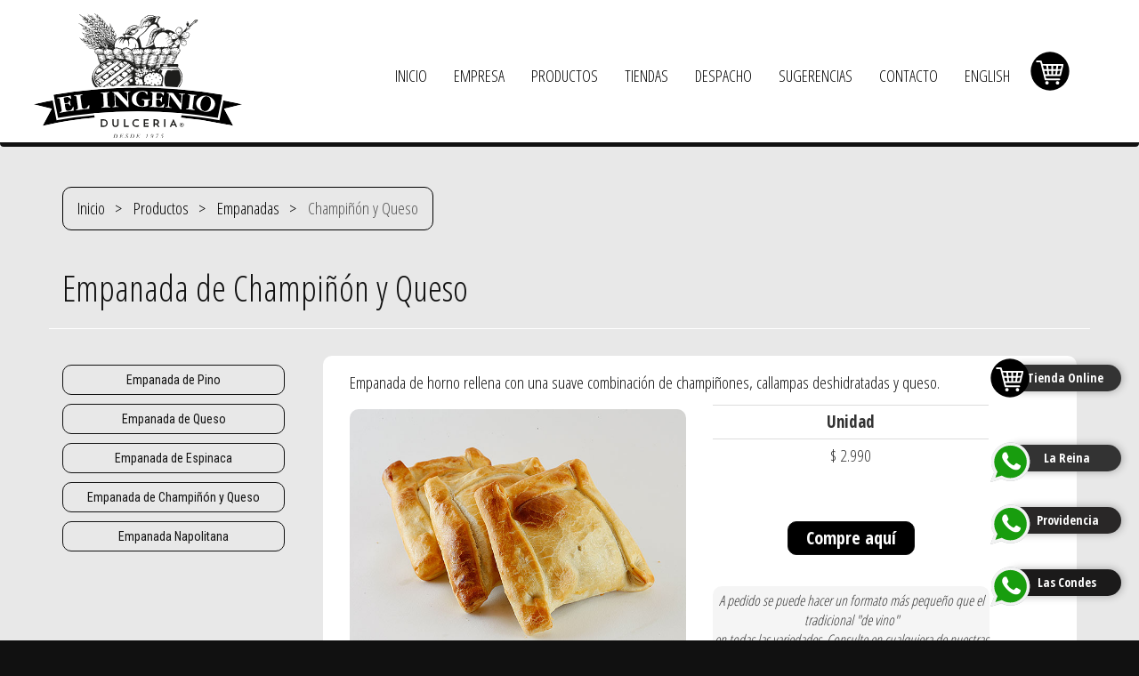

--- FILE ---
content_type: text/html
request_url: https://elingenio.cl/productos/empanadas-champinon-queso.html
body_size: 1851
content:
<!DOCTYPE html>
<html lang="es-cl">
<head>
<link rel="canonical" href="https://www.elingenio.cl/productos/empanadas-champinon-queso.html">
<!-- Global site tag (gtag.js) - Google Analytics -->
<script async src="https://www.googletagmanager.com/gtag/js?id=G-FKY63R5FHN"></script>
<script>
  window.dataLayer = window.dataLayer || [];
  function gtag(){dataLayer.push(arguments);}
  gtag('js', new Date());

  gtag('config', 'G-FKY63R5FHN');
</script>
<meta http-equiv="Content-Type" content="text/html; charset=utf-8">
<meta http-equiv="X-UA-Compatible" content="IE=edge">
<meta name="viewport" content="width=device-width,initial-scale=1">
<meta name="title" content="Venta de Empanadas de Horno Champiñon Queso">
<meta name="keywords" content="Venta de Empanadas de Horno Champiñon Queso">
<meta name="description" content="Recuerde consultar por nuestra empanadas de horno de champiñón queso con delicada masa artesanal - Consulte">
<meta name="Revisit" content="1 days">
<meta name="robots" content="INDEX,FOLLOW">
<meta name="DC.Language" scheme="RFC1766" content="Spanish">
<meta name="author" content="Imagen Global">
<meta name="Resource-type" content="Homepage">
<meta name="DateCreated" content="Wed, 07 Jul 2006 08:21:57 GMT">
<meta property="og:site_name" content="Venta de Empanadas de Horno Champiñon Queso" />
<meta property="og:title" content="Venta de Empanadas de Horno Champiñon Queso | elingenio.cl" />
<meta property="og:description" content="Recuerde consultar por nuestra empanadas de horno de champiñón queso con delicada masa artesanal - Consulte" />
<meta property="og:locale" content="es_cl" />
<meta property="og:type" content="website" />
<meta property="og:image" content="https://www.elingenio.cl/images/og-empanadas-champinon-queso.jpg" />
<meta property="og:url" content="https://www.elingenio.cl/productos/empanadas-champinon-queso.html" />
<meta property="article:tag" content="Empanadas de Champiñón Queso">
<meta name="twitter:card" content="summary" />
<meta name="twitter:creator" content="@elingenio" />
<meta name="twitter:url" content="https://www.elingenio.cl/productos/empanadas-champinon-queso.html" />
<meta name="twitter:title" content="Venta de Empanadas de Horno Champiñon Queso | elingenio.cl" />
<meta name="twitter:description" content="Recuerde consultar por nuestra empanadas de horno de champiñón queso con delicada masa artesanal - Consulte" />
<title>Venta de Empanadas de Horno Champiñon Queso</title>
<style>
html{
visibility: hidden;}
</style>
<link rel='icon' href='../favicon.ico'>
<link rel='icon' href='../favicon.svg' type='image/svg+xml'>
<link rel='apple-touch-icon' href='../favicon-apple.png'>
<link rel='manifest' href='../js/manifest.json'>
</head>
<body>
    <div class='no-bg-nav'>
    <div class="navbar-wrapper"></div>
    <div class="container-fluid content" style="margin:0;padding:0">
      <div class="container" style="margin:5px auto 5px auto;padding:0">
        <div class="row" style="border-bottom:1px solid #fff;padding:0;margin:20px 0 30px 0">
          <div class="container">
            <ul class="breadcrumb">
              <li><a href="https://www.elingenio.cl">Inicio</a></li>
              <li><a href="productos.html">Productos</a></li>
              <li><a href="empanadas.html">Empanadas</a></li>
              <li>Champiñón y Queso</li>
            </ul>
          </div>
          <div class="col-xs-12 col-sm-12">
            <h1 class="tit-product">Empanada de Champiñón y Queso</h1>
          </div>
          
        </div>
        <div class="row" style="border-bottom:1px solid #fff;padding-bottom:50px;margin:20px 0 30px 0">
          <div class="col-lg-offset-0 col-md-offset-1 col-sm-offset-1 col-xs-12 col-sm-3 wrapper"></div>
          <div class="col-lg-offset-0 col-lg-9 col-md-offset-1 col-md-6 col-sm-offset-1 col-sm-6 col-xs-12">
            <div class="col-xs-12" style="background:#fff;border-radius: 10px;">
              <div class="col-xs-12">
                <div class="tit-product4">Empanada de horno rellena con una suave combinación de champiñones, callampas deshidratadas y queso.</div>
              </div>
              <div class="col-lg-6"><img class="img-responsive foto-ficha" src="empanadas-champinon-queso.jpg" alt="Empanada de Champiñón Queso"></div>
              <div class="col-lg-5">
                <div class="table-responsive">
                  <table class="table table-condensed">
                    <tbody>
                      <tr>
                        <th>Unidad</th>
                      </tr>
                      <tr>
                        <td>$ 2.990</td>
                      </tr>
                    </tbody>
                  </table>
                </div>
                <div class='cont_button_back'><a href='https://tienda.elingenio.cl/empanada-champinon' target='_blank' rel='noopener nofollow' class='button_comprar center-block'>Compre aquí</a></div>
        <div class="pedido">A pedido se puede hacer un formato más pequeño que el tradicional "de vino"<br>
          en todas las variedades. Consulte en cualquiera de nuestras sucursales.</div>
              </div>
            </div>
          </div>
        </div>
        <div class="cont_button_back"><a href="productos.html" class="button_back center-block">VOLVER A PRODUCTOS</a></div>
      </div>
    </div>
    <div class="container-whatsapp"></div>
    <footer></footer>
    </div>
    <link rel='preload' href='../css/bootstrap.css' as='style' onload='this.onload=null,this.rel=&quot;stylesheet&quot;'>
    <noscript>
    <link rel='stylesheet' href='../css/bootstrap.css' media='screen'>
    </noscript>
    <link rel='preload' href='../css/custom.css' as='style' onload='this.onload=null,this.rel=&quot;stylesheet&quot;'>
    <noscript>
    <link rel='stylesheet' href='../css/custom.css' media='screen'>
    </noscript>
    <link rel='preload' href='../css/cubeportfolio.css' as='style' onload='this.onload=null,this.rel=&quot;stylesheet&quot;'>
    <noscript>
    <link rel='stylesheet' href='../css/cubeportfolio.css' media='screen'>
    </noscript>
    <link rel='preload' href='../css/app.css' as='style' onload='this.onload=null,this.rel=&quot;stylesheet&quot;'>
    <noscript>
    <link rel='stylesheet' href='../css/app.css' media='screen'>
    </noscript>
    <script src='../js/jquery.js'></script><script src='../js/bootstrap.min.js' defer></script> 
    <script>$(document).ready(function(){$('.navbar-wrapper').load('../botonera.html'),$('.container-whatsapp').load('../whatsapp.html'),$('footer').load('../pie.html'),$(".wrapper").load("botonera-empanadas.html")});</script>
    </body>
    </html>

--- FILE ---
content_type: text/html
request_url: https://elingenio.cl/botonera.html
body_size: 719
content:
<html lang="es-cl">
<head>
<meta http-equiv="Content-Type" content="text/html; charset=utf-8" />
<meta http-equiv="X-UA-Compatible" content="IE=edge" />
<meta name="viewport" content="width=device-width,initial-scale=1">
<!-- get jQuery from the google apis -->
</head>
<body>
  <div class="navbar navbar-inverse">
    <div class="container-fluid">
      <div class="navbar-header">
        <button type="button" class="navbar-toggle" data-toggle="collapse" data-target=".navbar-collapse" id="prevent"> <span class="sr-only">Toggle navigation</span>
          <div class="txt-sand">MENÚ</div>
          <span class="icon-bar"></span> <span class="icon-bar"></span> <span class="icon-bar"></span> </button>
          <a href="https://www.elingenio.cl"><img src="../images/logo.svg" class="logo" alt="Logo"></a>
        </div>
      <div class="navbar-collapse collapse padd-nav">
       
        <ul class="nav navbar-nav" id="allow">
          <p class="titulo-nav">MENÚ</p>
          <li><a href="https://www.elingenio.cl">INICIO</a></li>
          <li><a href="../empresa/empresa.html">EMPRESA</a></li>
          <li><a href="../productos/productos.html">PRODUCTOS</a></li>
          <li><a href="../tiendas/tiendas.html">TIENDAS</a></li>
          <li><a href="../despacho/despacho.html">DESPACHO</a></li>
          <li><a href="../sugerencias/sugerencias.html">SUGERENCIAS</a></li>
          <li><a href="../contacto/contacto.html">CONTACTO</a></li>
          <li></li>
          <li><a href="https://www.elingenio.cl/en/">ENGLISH</a></li>
          <li><div class="carr"><a href="https://tienda.elingenio.cl" target="_blank" rel="noopener nofollow"><img src="../images/carrito-cc.svg" height="50" alt="Tienda"></a></div>
          </li>
          <a href="#" class="closebtn" data-toggle="collapse" data-target=".navbar-collapse">&times;</a>
        </ul>
      </div>
    </div>
  </div>
</body>
<script>
   
  function preventScroll(e){
  e.preventDefault();
  e.stopPropagation();

  return false;
}

function disable(){
document.querySelector('.no-bg-nav').classList.add('bg-nav2');
}

function enable(){
document.querySelector('.no-bg-nav').classList.remove('bg-nav2');
}

document.querySelector('#prevent').addEventListener('click', disable);
document.querySelector('#allow').addEventListener('click', enable);

</script>
</html>


--- FILE ---
content_type: text/html
request_url: https://elingenio.cl/whatsapp.html
body_size: 583
content:
<!doctype html>
<html lang="es-cl">
<head>

  <!-- Global site tag (gtag.js) - Google Analytics -->
  <script async src="https://www.googletagmanager.com/gtag/js?id=G-FKY63R5FHN"></script>
  <script>
    window.dataLayer = window.dataLayer || [];
    function gtag(){dataLayer.push(arguments);}
    gtag('js', new Date());
  
    gtag('config', 'G-FKY63R5FHN');
  </script>
<meta http-equiv="Content-Type" content="text/html; charset=utf-8" />
<meta http-equiv="X-UA-Compatible" content="IE=edge" />
<meta name="viewport" content="width=device-width,initial-scale=1">

</head>

<body>
  <a href="https://tienda.elingenio.cl" target="_blank" rel="noopener nofollow">
    <div class="carro-new"><img src="../images/carrito-c.svg" class="icono1" alt="Tienda Online"><span class="icono1-spa">Tienda Online</span></div>
  </a>

  <a href="https://api.whatsapp.com/send?phone=56950011761&text=%C2%A1Hola!%20quiero%20hacer%20una%20consulta..." onclick="ga(&quot;send&quot;,&quot;event&quot;,&quot;Whatsapp&quot;,&quot;Enviar&quot;)" target="_blank">
    <div class="wsp-new1"><img src="../images/wsp-c.svg" class="icono2" alt="WhatsApp"><span class="icono2-spa"><span class="txtcontacto">La Reina</span></div>
  </a>


  <a href="https://api.whatsapp.com/send?phone=56954072138&text=%C2%A1Hola!%20quiero%20hacer%20una%20consulta..." onclick="ga(&quot;send&quot;,&quot;event&quot;,&quot;Whatsapp&quot;,&quot;Enviar&quot;)" target="_blank">
    <div class="wsp-new2"><img src="../images/wsp-c.svg" class="icono2" alt="WhatsApp"><span class="icono3-spa"><span class="txtcontacto">Providencia</span></div>
  </a>



  <a href="https://api.whatsapp.com/send?phone=56991781694&text=%C2%A1Hola!%20quiero%20hacer%20una%20consulta..." onclick="ga(&quot;send&quot;,&quot;event&quot;,&quot;Whatsapp&quot;,&quot;Enviar&quot;)" target="_blank">
    <div class="wsp-new3"><img src="../images/wsp-c.svg" class="icono2" alt="WhatsApp"><span class="icono4-spa"><span class="txtcontacto">Las Condes</span></div>
  </a>
</body>
</html>


--- FILE ---
content_type: text/html
request_url: https://elingenio.cl/pie.html
body_size: 703
content:
<!DOCTYPE html>
<div class="container">
  <div class="container linea-pie">
    <div class="col-lg-12"><img src="../images/logo-pie.svg" width="200px" class="center-block" alt="El Ingenio"></div>
  </div>
  <div class="row">
    <div class="col-lg-2 col-sm-4" style="padding:0 20px;margin:0">
      <p class="tit-pie">LA REINA</p>
      <p class="txt-pie">Av. Príncipe de Gales 6958</p>
      <a class="btn_tel" href="tel:222776713">
      <div class="txt_tel"><span><img src="../images/icon_tel.png" alt="Teléfono"></span>2 2277 6713</div>
      </a> <a class="btn_tel" href="tel:950011761">
      <div class="txt_tel"><span><img src="../images/icon_cel.png" alt="Teléfono"></span>9 5001 1761</div>
      </a></div>
    <div class="col-lg-2 col-sm-4" style="padding:0 20px;margin:0">
      <p class="tit-pie">PROVIDENCIA</p>
      <p class="txt-pie">Av. Bilbao 2797</p>
      <a class="btn_tel" href="tel:223431672">
      <div class="txt_tel"><span><img src="../images/icon_tel.png" alt="Teléfono"></span>2 2343 1672</div>
      </a> <a class="btn_tel" href="tel:954072138">
      <div class="txt_tel"><span><img src="../images/icon_cel.png" alt="Teléfono"></span>9 5407 2138</div>
      </a></div>
    <div class="col-lg-2" style="padding:0 20px;margin:0">
      <p class="tit-pie">LAS CONDES</p>
      <p class="txt-pie">Av. Manquehue Sur 1431</p>
      <a class="btn_tel" href="tel:222113050">
      <div class="txt_tel"><span><img src="../images/icon_tel.png" alt="Teléfono"></span>2 2211 3050</div>
      </a> <a class="btn_tel" href="tel:991781694">
      <div class="txt_tel"><span><img src="../images/icon_cel.png" alt="Teléfono"></span>9 9178 1694</div>
      </a></div>
    <div class="col-lg-3" style="padding:0 20px;margin:0">
      <p class="tit-pie">DESPACHO / DELIVERY</p>
      <a class="btn_tel" href="tel:222113050">
      <div class="txt_tel2"><span><img src="../images/icon_tel.png" alt="Teléfono"></span>2 2211 3050</div>
      </a>
      <p class="tit-pie"></p>
      <div class="col-lg-12" style="padding:0">
        <!--<div class="col-lg-6 col-md-6 col-sm-6 col-xs-6" style="padding:0"><a href="https://web.cornershopapp.com/store/60/featured" target="_blank" rel="nofollow"><img src="../images/cornershop-2.png" class="img-responsive center-block" alt="Cornershop"></a></div>
         <div class="col-lg-3 col-md-3 col-sm-3 col-xs-3" style="padding:0"><img src="../images/pedidos-ya-2.png" class="img-responsive center-block" alt="Pedidos Ya"></div>
        <div class="col-lg-3 col-md-3 col-sm-3 col-xs-3" style="padding:0"><a href="https://pedidos.elingenio.cl/" target="_blank" rel="nofollow"><img src="../images/getjusto.png" class="img-responsive center-block" alt="Get Justo"></a></div> -->
        <div class="col-lg-12 col-md-12 col-sm-12 col-xs-12" style="padding:0"><a href="https://www.instagram.com/elingeniodulceria" target="_blank" rel="nofollow"><img src="../images/instagram.png" class="img-responsive center-block" alt="Instagram"></a></div>
      </div>
    </div>
  </div>
  <div class="container linea-pie-2 linea-pie">
    <div class="col-lg-12">
      <div class="nav-pie"><a href="https://www.elingenio.cl/">Inicio</a> - <a href="../empresa/empresa.html">Empresa</a> - <a href="../productos/productos.html">Productos</a> - <a href="../tiendas/tiendas.html">Tiendas</a> - <a href="../despacho/despacho.html">Despacho</a> - <a href="../sugerencias/sugerencias.html">Sugerencias</a> - <a href="../contacto/contacto.html">Contacto</a> - <a href="https://www.elingenio.cl/en/">English</a></div>
    </div>
  </div>
</div>


--- FILE ---
content_type: text/html
request_url: https://elingenio.cl/productos/botonera-empanadas.html
body_size: 285
content:
<!DOCTYPE html>
<div id="filters-container" class="cbp-l-filters-alignCenter">
    <a href="empanadas.html">
        <button class="cbp-filter-item">Empanada de Pino</button>
        </a>
        <a href="empanadas-queso.html">
          <button class="cbp-filter-item">Empanada de Queso</button>
          </a>
        <a href="empanadas-espinaca.html">
          <button class="cbp-filter-item">Empanada de Espinaca</button>
          </a>
        <a href="empanadas-champinon-queso.html">
          <button class="cbp-filter-item">Empanada de Champiñón y Queso</button>
          </a>
        <a href="empanadas-napolitana.html">
          <button class="cbp-filter-item">Empanada Napolitana</button>
          </a>
</div>        

<script>

    $.urlParam = function (name) {
    var results = new RegExp('[\\?&]' + name + '=([^&#]*)').exec(window.location.href);
    if (results != null)
     return results[1] || 0;
    else
     return results;
    //return results != null ? results[1] || 0 : results;
    }


    $(document).ready(function () {

      if ($.urlParam('activo') != null){

          valor = ('#' + $.urlParam('activo'))

        $(valor).remove("cbp-filter-item");
        $(valor).addClass("cbp-filter-item cbp-filter-item-active");


      }  

    });

</script>

--- FILE ---
content_type: text/css
request_url: https://elingenio.cl/css/custom.css
body_size: 4163
content:

@import url(https://fonts.googleapis.com/css?family=Open+Sans+Condensed:700,300,400);
body, html {
  margin: 0;
  padding: 0;
  visibility: visible!important;
  font-family: 'Open Sans Condensed', sans-serif;
  background-color: #111111;
}
.txt-sand {
  font-size: 16px;
  text-align: center;
  margin-bottom: 10px;
  color: #FFFFFF;
}
img {
  border: 0;
  margin: 0;
  padding: 0
}
.no-disp {
  background: #000 !important;
  color: #fff !important;
  font-size: 20px;
  padding: 0 15px;
  text-align: center;
  display: inline-block;
  position: absolute;
  margin: 0;
  font-family: 'Open Sans Condensed', sans-serif;
  font-weight: bold;
  border-radius: 10px;
}
.wsp-new1 {
  background: #333333;
  font-size: 14px;
  padding: 5px;
  border-radius: 20px !important;
  position: fixed;
  bottom: 190px;
  right: 20px;
  color: #FFFFFF;
  display: inline;
  width: 130px;
  text-align: right;
  font-weight: bold;
  box-shadow: 1px 0px 10px rgba(0, 0, 0, 0.3);
  z-index: 200;
}
.wsp-new2 {
  background: #292727;
  font-size: 14px;
  padding: 5px;
  border-radius: 20px !important;
  position: fixed;
  bottom: 120px;
  right: 20px;
  color: #FFFFFF;
  display: inline;
  width: 130px;
  text-align: right;
  font-weight: bold;
  box-shadow: 1px 0px 10px rgba(0, 0, 0, 0.3);
  z-index: 200;
}
.wsp-new3 {
  background: #1B1A1A;
  font-size: 14px;
  padding: 5px;
  border-radius: 20px !important;
  position: fixed;
  bottom: 50px;
  right: 20px;
  color: #FFFFFF;
  display: inline;
  width: 130px;
  text-align: right;
  font-weight: bold;
  box-shadow: 1px 0px 10px rgba(0, 0, 0, 0.3);
  z-index: 200;
}
  .carro-new {
    background: #333333;
    font-size: 14px;
    padding: 5px;
    border-radius: 20px !important;
    position: fixed;
    bottom: 280px;
    right: 20px;
    color: #FFFFFF;
    display: inline;
    width: 130px;
    text-align: right;
    font-weight: bold;
    box-shadow: 1px 0px 10px rgba(0, 0, 0, 0.3);
    z-index: 200;
  }


.carro-nav {
  display: inline-block;
  margin-bottom: 10px;
  margin-left: 10px
}
.ing {
  width: 36px;
  height: 36px;
  z-index: 555
}
.carr {
margin-top: -10px;
  width: 50px;
  height: 50px;
  z-index: 555;
  margin-left: 10px;
}
.tarjetas {
  display: block;
  margin: 0 auto;
  text-align: center
}
.tarjetas-2 {
  width: 40%
}
.nuevo {
  margin: 0;
  font-size: 14px;
  padding: 5px 20px;
  text-align: left;
  font-family: 'Open Sans Condensed', sans-serif;
  color: #fff;
  font-weight: 700;
  background: rgba(0, 0, 0, .9);
  position: absolute;
  z-index: 100;
  left: 37%;
  bottom: 80%;
  box-shadow: 0 2px 4px rgba(0, 0, 0, .3)
}
.linea-pie {
  border-bottom: 1px solid #FFF;
  padding-bottom: 10px;
  margin-bottom: 20px
}
.linea-pie-2 {
  border-top: 1px solid #FFF;
  padding-top: 10px;
  margin-top: 20px
}
.nav-pie {
  color: #fff;
  font-size: 20px;
  font-weight: 300;
  padding-top: 3px;
  z-index: 50;
  margin: 0;
  text-align: center
}
.nav-pie a {
  color: #fff;
  text-decoration: none
}
.nav-pie a:hover {
  color: #fff;
  text-decoration: underline
}
ul.breadcrumb {
  padding: 10px 16px;
  list-style: none;
  border: 1px solid #000;
  display: inline-block;
  margin: 20px 0;
  font-weight: 400;
  color: #555555;
  border-radius: 10px;
  -moz-border-radius: 10px;
  -webkit-border-radius: 10px;
}
ul.breadcrumb li {
  display: inline;
  font-size: 19px;
}
ul.breadcrumb li + li:before {
  padding: 8px;
  color: black;
  content: ">\00a0";
}
ul.breadcrumb li a {
  color: #000;
  text-decoration: none;
}
ul.breadcrumb li a:hover {
  color: #000000;
  text-decoration: underline;
}
.icono1{
  display: inline; width: 50px;position: absolute; top: -10px; right: 100px
}
.icono1-spa{
  margin-right: 15px
}
.icono2{
  display: inline; width: 50px;position: absolute; top: -5px; right: 100px
}
.icono2-spa{
  margin-right: 30px
}
.icono3-spa{
  margin-right: 20px
}
.icono4-spa{
  margin-right: 23px
}
.alinear-fav{
  text-align: center;
}

@media (max-width:480px) {
  ul.breadcrumb {
    width: 100%;
  }
  ul.breadcrumb li {
    display: block;
  }
  .no-disp {
    font-size: 16px;
  }

  .wsp-new1, .wsp-new2, .wsp-new3, .carro-new{
    width: 130px;
    font-size: 14px;
    padding: 2px;
  }
  .icono1, .icono2{
   right: 100px;
   width: 35px;
   top: -4px;
  }
  .icono1-spa{
    margin-right: 15px;
  }
  .wsp-new2{
bottom: 100px;
  }
  .wsp-new1{
bottom: 150px;
  }
  .carro-new{
    bottom: 200px;
  }

}
@media (max-width:991px) {
  ul.breadcrumb {
    float: none;
  }
}
@media (max-width:767px) {
  .tarjetas-2 {
    width: 80%
  }
  .alinear-fav{
    text-align: left;
  }
  .button_add{
    font-size: 16px!important;
  }
}
#play-pause-button {
  font-size: 50px;
  cursor: pointer;
  color: #000
}
.tit-home {
  font-size: 60px;
  text-align: center;
  margin: 20px 10px;
  color: #111;
  font-weight: 400;
  line-height: 50px;
  text-decoration: none;
  font-family: 'Open Sans Condensed', sans-serif
}
.txt-home {
  margin: 0;
  text-align: center;
  font-size: 23px;
  font-family: 'Open Sans Condensed', sans-serif;
  color: #555;
  padding: 20px 0;
  font-weight: 300;
  line-height: 35px
}
.txt-empresa {
  margin: 0;
  text-align: center;
  font-size: 19px;
  font-family: 'Open Sans Condensed', sans-serif;
  color: #555;
  padding: 20px 5px;
  font-weight: 300;
  line-height: 35px
}
.banner-sugerencias{
  padding: 0;
}
.txt-empresa a {
  margin: 0;
  text-align: center;
  font-size: 19px;
  font-family: 'Open Sans Condensed', sans-serif;
  color: #555;
  font-weight: 300;
  line-height: 35px
}
.txt-empresa a:hover {
  text-decoration: underline;
  margin: 0;
  text-align: center;
  font-size: 19px;
  font-family: 'Open Sans Condensed', sans-serif;
  color: #555;
  font-weight: 300;
  line-height: 35px
}
.txt-empresa-list {
  margin: 10px 80px;
  text-align: center;
  font-size: 20px;
  font-family: 'Open Sans Condensed', sans-serif;
  color: #555;
  padding: 30px 0;
  font-weight: 300;
  line-height: 25px;
  list-style: none;
  background: #fff;
  border: 1px solid #f0f0f0;
  -webkit-box-shadow: -1px -1px 13px 0 rgba(50, 50, 50, .05);
  -moz-box-shadow: -1px -1px 13px 0 rgba(50, 50, 50, .05);
  box-shadow: -1px -1px 13px 0 rgba(50, 50, 50, .05);
  border-radius: 10px;
  -moz-border-radius: 10px;
  -webkit-border-radius: 10px;
}
.txt-empresa-list li {
  margin: 20px 50px;
  padding: 0 0 15px;
  border-bottom: 1px solid #ccc
}
.txt-empresa-list a {
  color: #555;
  text-decoration: none
}
.txt-empresa-list a:hover {
  color: #555;
  text-decoration: underline
}
@media (max-width:767px) {
  .txt-empresa-list {
    margin: 10px 20px;
    text-align: center;
    font-size: 20px;
    font-family: 'Open Sans Condensed', sans-serif;
    color: #555;
    padding: 30px 0;
    font-weight: 300;
    line-height: 25px;
    list-style: none;
    background: #fff;
    border: 1px solid #f0f0f0;
    -webkit-box-shadow: -1px -1px 13px 0 rgba(50, 50, 50, .05);
    -moz-box-shadow: -1px -1px 13px 0 rgba(50, 50, 50, .05);
    box-shadow: -1px -1px 13px 0 rgba(50, 50, 50, .05)
  }
  .txt-empresa-list li {
    margin: 20px 10px;
    padding: 0 0 15px;
    border-bottom: 1px solid #ccc
  }
  .tit-home {
    font-size: 35px;
  }
}
.video-empresas {
  text-align: center;
  font-size: 20px;
  font-family: 'Open Sans Condensed', sans-serif;
  color: #555;
  margin: 10px;
  font-weight: 300;
  line-height: 25px;
  list-style: none;
  background: #fff;
  border: 1px solid #f0f0f0;
  -webkit-box-shadow: -1px -1px 13px 0 rgba(50, 50, 50, .05);
  -moz-box-shadow: -1px -1px 13px 0 rgba(50, 50, 50, .05);
  box-shadow: -1px -1px 13px 0 rgba(50, 50, 50, .05);
  padding: 10px;
  border-radius: 10px;
}
@media (max-width:425px) {
  .video-empresas {
    margin: 10px 20px
  }
}
@media (max-width:320px) {
  .video-empresas {
    margin: 10px 20px
  }
}
.cont_productos {
  background: #fff;
  padding: 30px 0 !important;
  border-radius: 10px;
}
.cont_productos img {
  border-radius: 10px;
}
.th_home {
  border: none;
  background: 0 0
}
.tit_banner_home {
  font-size: 35px;
  text-align: center;
  margin: 15px;
  color: #111;
  font-weight: 400;
  font-family: 'Open Sans Condensed', sans-serif;
  line-height: 35px
}
.txt_banner_home {
  text-decoration: none;
  text-align: center;
  font-family: 'Open Sans Condensed', sans-serif;
  color: #777;
  font-size: 20px;
  font-weight: 400;
  line-height: 30px
}
.banner-home a {
  display: block;
  -webkit-transition: all .2s linear;
  -moz-transition: all .2s linear;
  -o-transition: all .2s linear;
  -ms-transition: all .2s linear;
  transition: all .2s linear;
  text-decoration: none;
  margin: 0 auto;
  max-width: 400px;
  padding: 0;
  background: rgba(255, 255, 255, .25);
  border-radius: 10px;
  -moz-border-radius: 10px;
  -webkit-border-radius: 10px;
}
.banner-home a:hover {
  -webkit-transform: scale(1.05);
  -moz-transform: scale(1.05);
  -o-transform: scale(1.05);
  -ms-transform: scale(1.05);
  transform: scale(1.05);
  text-decoration: none;
  background: rgba(255, 255, 255, .8)
}
@media (max-width:480px) {
  .tit_banner_home {
    font-size: 22px;
    text-align: center;
    margin: 15px;
    color: #111;
    font-weight: 400;
    font-family: 'Open Sans Condensed', sans-serif;
    line-height: 25px
  }
  .txt_banner_home {
    text-decoration: none;
    text-align: center;
    font-family: 'Open Sans Condensed', sans-serif;
    color: #000;
    font-size: 15px;
    font-weight: 400;
    line-height: 25px
  }
}
@media (max-width:360px) {
  .tit_banner_home {
    font-size: 22px;
    text-align: center;
    margin: 5px;
    color: #111;
    font-weight: 400;
    font-family: 'Open Sans Condensed', sans-serif;
    line-height: 22px
  }
  .txt_banner_home {
    display: none
  }
}
.tit-product {
  font-size: 40px;
  text-align: left;
  margin: 20px 0;
  color: #111;
  font-weight: 300;
  line-height: 50px;
  text-decoration: none;
  font-family: 'Open Sans Condensed', sans-serif
}
.tit-product2 {
  font-size: 30px;
  text-align: left;
  margin: 10px 0 5px;
  color: #111;
  font-weight: 400;
  line-height: 32px;
  text-decoration: none;
  font-family: 'Open Sans Condensed', sans-serif
}
.tit-product3 {
  font-size: 22px;
  text-align: left;
  padding: 6px 0;
  margin: 10px 0 5px;
  color: #111;
  font-weight: 400;
  line-height: 28px;
  text-decoration: none;
  font-family: 'Roboto Condensed', sans-serif;
  border-bottom: 2px solid #111
}
.tit-product4 {
  font-size: 19px;
  text-align: left;
  padding: 6px 0;
  margin: 10px 0 5px;
  color: #111;
  font-weight: 400;
  line-height: 28px;
  text-decoration: none;
}
.th_productos {
  border: none;
  background: 0 0
}
.tit_banner_productos {
  font-size: 25px;
  text-align: center;
  margin: 5px;
  color: #000;
  font-weight: 400;
  font-family: 'Open Sans Condensed', sans-serif;
  line-height: 30px
}
.thumbnail-productos {
  display: block;
  padding: 4px;
  margin-bottom: 20px;
  line-height: 1.42857143;
  background-color: #fff;
  border: 1px solid #ddd;
  border-radius: 4px;
  -webkit-transition: border .2s ease-in-out;
  -o-transition: border .2s ease-in-out;
  transition: border .2s ease-in-out;
  border-radius: 10px;
}
.thumbnail-productos a > img, .thumbnail-productos > img {
  margin-right: auto;
  margin-left: auto
}
a.thumbnail-productos.active, a.thumbnail-productos:focus, a.thumbnail-productos:hover {
  border-color: #337ab7
}
.thumbnail-productos .caption {
  padding: 9px;
  color: #333
}
.thumbnail-productos a > img, .thumbnail-productos > img {
  display: block;
  max-width: 100%;
  height: auto
}
.thumbnail-nuestros-productos {
  display: block;
  padding: 4px;
  margin-bottom: 20px;
  line-height: 1.42857143;
  background-color: #fff;
  border: 1px solid #ddd;
  border-radius: 4px;
  -webkit-transition: border .2s ease-in-out;
  -o-transition: border .2s ease-in-out;
  transition: border .2s ease-in-out;
  border-radius: 10px;
}
.thumbnail-nuestros-productos a > img, .thumbnail-nuestros-productos > img {
  margin-right: auto;
  margin-left: auto
}
a.thumbnail-nuestros-productos.active, a.thumbnail-nuestros-productos:focus, a.thumbnail-nuestros-productos:hover {
  border-color: #337ab7
}
.thumbnail-nuestros-productos .caption {
  padding: 9px;
  color: #333
}
.thumbnail-nuestros-productos a > img, .thumbnail-nuestros-productos > img {
  display: block;
  max-width: 100%;
  height: auto
}
@media (max-width:1199px){
  .thumbnail-nuestros-productos{
    height: 360px;
  }
}
@media (max-width:767px){
  .thumbnail-nuestros-productos{
    height: auto;
  }
}
@media (max-width:1440px) {
  /* .thumbnail-nuestros-productos {
    height: 300px
  } */
}
@media (max-width:1024px) {
  .tit_banner_productos {
    font-size: 24px
  }
  /* .thumbnail-nuestros-productos {
    height: 330px
  } */
}
@media (max-width:768px) {
  /* .thumbnail-nuestros-productos {
    height: 300px
  } */
}
@media (max-width:425px) {
  .thumbnail-productos {
    height: 180px
  }
  /* .thumbnail-nuestros-productos {
    height: 270px
  } */
}
@media (max-width:375px) {
  .thumbnail-productos {
    height: 170px
  }
}
@media (max-width:360px) {
  .thumbnail-productos {
    height: 140px
  }
}
@media (max-width:320px) {
  .thumbnail-productos {
    height: 130px
  }
  /* .thumbnail-nuestros-productos {
    height: 210px
  } */
}
.banner-productos a {
  display: block;
  -webkit-transition: all .2s linear;
  -moz-transition: all .2s linear;
  -o-transition: all .2s linear;
  -ms-transition: all .2s linear;
  transition: all .2s linear;
  text-decoration: none;
  margin: 0;
  padding: 0;
  background: rgba(255, 255, 255, .25)
}
.banner-productos a:hover {
  -webkit-transform: scale(1.05);
  -moz-transform: scale(1.05);
  -o-transform: scale(1.05);
  -ms-transform: scale(1.05);
  transform: scale(1.05);
  text-decoration: none;
  background: rgba(255, 255, 255, .8)
}
.cont_button_back {
  margin: 30px auto;
  display: table
}
.button_back {
  background-color: transparent;
  border: 1px solid #111;
  display: inline-table;
  cursor: pointer;
  color: #111;
  font-size: 19px;
  padding: 4px 20px;
  margin: 5px;
  text-decoration: none;
  font-weight: bold;
  border-radius: 10px;
}
.button_back:hover {
  background-color: #111;
  border: 1px solid #111;
  color: #fff;
  text-decoration: none
}
.button_back:active {
  position: relative;
  top: 0
}
.button_add {
  background-color: transparent;
  border: 1px solid #FFF;
  display: inline-table;
  cursor: pointer;
  color: #FFF;
  font-size: 20px;
  padding: 4px 20px;
  margin: 5px;
  text-decoration: none;
  font-weight: bold;
  border-radius: 10px;
}
.button_add:hover {
  background-color: #FFF;
  border: 1px solid #FFF;
  color: #111;
  text-decoration: none
}
.button_add:active {
  position: relative;
  top: 0
}
.button_comprar {
  background-color: #000;
  border: 1px solid #111;
  display: inline-table;
  cursor: pointer;
  color: #FFF;
  font-size: 20px;
  padding: 4px 20px;
  margin: 5px;
  text-decoration: none;
  font-weight: bold;
  border-radius: 10px;
}
.button_comprar:hover {
  background-color: #FFF;
  border: 1px solid #111;
  color: #000;
  text-decoration: none
}
.button_comprar:active {
  position: relative;
  top: 0
}
.button_comprar:visited {
  background-color: #000;
  border: 1px solid #111;
  display: inline-table;
  cursor: pointer;
  color: #FFF;
  font-size: 20px;
  padding: 4px 20px;
  margin: 5px;
  text-decoration: none;
  font-weight: bold;
  border-radius: 10px;
}
.back_right {
  margin-top: 25px;
  float: right
}
.foto-ficha {
  width: 100%;
  margin: 5px auto 20px;
  max-height: 300px;
  border-radius: 10px;
}
@media (max-width:767px){
  .foto-ficha {
width: auto;
}
}
@media (max-width:480px) {
  .tit_banner_productos {
    font-size: 22px;
    text-align: center;
    margin: 15px;
    color: #111;
    font-weight: 400;
    font-family: 'Open Sans Condensed', sans-serif;
    line-height: 25px
  }
  .tit-product {
    font-size: 32px;
    text-align: left;
    color: #111;
    font-weight: 300;
    line-height: 32px;
    text-decoration: none;
    font-family: 'Open Sans Condensed', sans-serif;
    width: auto;
    margin: 20px 0
  }
  .back_right {
    margin: 15px auto !important;
    float: none;
    display: table
  }
}
@media (max-width:360px) {
  .tit_banner_productos {
    font-size: 17px;
    text-align: center;
    margin: 5px;
    color: #111;
    font-weight: 400;
    font-family: 'Open Sans Condensed', sans-serif;
    line-height: 22px
  }
}
th {
  text-align: center
}
td {
  text-align: center
}
.pedido {
  font-size: 16px;
  text-align: center;
  font-style: italic;
  margin: 15px 0;
  background: #f5f5f5;
  padding: 5px 0;
  border-radius: 10px;
}
.th_tiendas {
  border: none;
  background: 0 0
}
.tit_banner_tiendas {
  font-size: 35px;
  text-align: center;
  margin: 5px;
  color: #111;
  font-weight: 400;
  font-family: 'Open Sans Condensed', sans-serif;
  line-height: 30px
}
.txt_banner_tiendas {
  text-decoration: none;
  text-align: center;
  font-family: 'Open Sans Condensed', sans-serif;
  color: #111;
  font-size: 20px;
  font-weight: 400;
  line-height: 30px
}
.txt_tel_tiendas > span {
  padding: 15px
}
.txt_tel_tiendas {
  text-decoration: none;
  text-align: center;
  font-family: 'Open Sans Condensed', sans-serif;
  color: #111;
  font-size: 23px;
  font-weight: 400;
  line-height: 30px
}
.banner-tiendas a {
  display: block;
  -webkit-transition: all .2s linear;
  -moz-transition: all .2s linear;
  -o-transition: all .2s linear;
  -ms-transition: all .2s linear;
  transition: all .2s linear;
  text-decoration: none;
  margin: 15px 0;
  padding: 10px;
  background: rgba(255, 255, 255, .4);
  border-radius: 10px;
}
.banner-tiendas a:hover {
  -webkit-transform: scale(1.05);
  -moz-transform: scale(1.05);
  -o-transform: scale(1.05);
  -ms-transform: scale(1.05);
  transform: scale(1.05);
  text-decoration: none;
  background: rgba(255, 255, 255, .95)
}
.banner-tiendas img {
  border-radius: 10px;
}
@media (max-width:480px) {
  .tit_banner_tiendas {
    font-size: 22px;
    text-align: center;
    margin: 15px;
    font-weight: 400;
    font-family: 'Open Sans Condensed', sans-serif;
    line-height: 25px
  }
  .txt_banner_tiendas {
    text-decoration: none;
    text-align: center;
    font-family: 'Open Sans Condensed', sans-serif;
    color: #000;
    font-size: 15px;
    font-weight: 400;
    line-height: 25px
  }
}
@media (max-width:360px) {
  .tit_banner_tiendas {
    font-size: 17px;
    text-align: center;
    margin: 5px;
    color: #111;
    font-weight: 400;
    font-family: 'Open Sans Condensed', sans-serif;
    line-height: 22px
  }
  .txt_banner_tiendas {
    display: none
  }
}
.th_sugerencias {
  border: 1px solid #fff;
  background: rgba(255, 255, 255, .8);
  border-radius: 10px;
}
.tit_banner_sugerencias {
  font-size: 28px;
  text-align: center;
  margin: 5px;
  color: #111;
  font-weight: 400;
  font-family: 'Open Sans Condensed', sans-serif;
  line-height: 30px
}
.txt_banner_sugerencias {
  text-decoration: none;
  text-align: center;
  font-family: 'Open Sans Condensed', sans-serif;
  color: #777;
  font-size: 19px;
  font-weight: 400;
  line-height: 30px
}
.banner-despachos {
  display: block;
  text-decoration: none;
  margin: 15px 0;
  padding: 10px;
  background: rgba(255, 255, 255, .4);
  border-radius: 10px;
}
.banner-sugerencias a {
  display: block;
  -webkit-transition: all .2s linear;
  -moz-transition: all .2s linear;
  -o-transition: all .2s linear;
  -ms-transition: all .2s linear;
  transition: all .2s linear;
  text-decoration: none;
  margin: 15px 0;
  padding: 10px;
  background: rgba(255, 255, 255, .4)
}
.banner-sugerencias a:hover {
  -webkit-transform: scale(1.05);
  -moz-transform: scale(1.05);
  -o-transform: scale(1.05);
  -ms-transform: scale(1.05);
  transform: scale(1.05);
  text-decoration: none;
  background: rgba(255, 255, 255, .95)
}
@media (max-width:480px) {
  .tit_banner_sugerencias {
    font-size: 22px;
    text-align: center;
    margin: 15px;
    font-weight: 400;
    font-family: 'Open Sans Condensed', sans-serif;
    line-height: 25px
  }
  .txt_banner_sugerencias {
    text-decoration: none;
    text-align: center;
    font-family: 'Open Sans Condensed', sans-serif;
    color: #000;
    font-size: 15px;
    font-weight: 400;
    line-height: 25px
  }
}
@media (max-width:360px) {
  .tit_banner_sugerencias {
    font-size: 20px;
    text-align: center;
    margin: 15px;
    font-weight: 400;
    font-family: 'Open Sans Condensed', sans-serif;
    line-height: 25px
  }
  .txt_banner_sugerencias {
    text-decoration: none;
    text-align: center;
    font-family: 'Open Sans Condensed', sans-serif;
    color: #000;
    font-size: 15px;
    font-weight: 400;
    line-height: 25px
  }
}
.contact_form {
  padding: 15px 60px
}
@media (max-width:1200px) {
  .contact_form {
    padding: 0 35px
  }
}
@media (max-width:768px) {
  .contact_form {
    padding: 0 35px
  }
}
@media (max-width:480px) {
  .contact_form {
    padding: 0 35px
  }
}
button {
  margin-top: 10px;
  border-color: #73c1cc
}
.content {
  background: #e8e8e8;
  padding: 50px 0;
  margin: 0
}
footer {
  background: #111;
  padding: 30px 0;
  margin: 0
}
.pie {
  height: 120px;
  width: 100%;
  background: url(../images/bg-pie.jpg) top repeat-x;
  background-color: #991f36
}
.tit-pie {
  color: #fff;
  font-size: 22px;
  border-bottom: 1px solid #fafafa;
  font-weight: 300;
  margin: 5px 10px 7px 0;
  line-height: 35px;
  z-index: 50
}
.txt-pie {
  color: #fff;
  font-size: 14px;
  font-weight: 300;
  padding-top: 3px;
  z-index: 50;
  margin: 0
}
.txt_tel {
  margin: 5px 0;
  padding: 0;
  font-size: 15px;
  color: #fff;
  height: 30px;
  display: table;
  vertical-align: top !important
}
.txt_tel2 {
  margin: 5px 0;
  padding: 0;
  font-size: 22px;
  color: #fff;
  height: 30px;
  display: table;
  vertical-align: top !important
}
.txt_tel2 > span {
  padding: 15px 10px 0 0
}
.txt_tel > span {
  padding: 15px 10px 0 0
}
.btn_tel > .txt_tel {
  color: #fff
}
.btn_tel > .txt_tel:hover {
  text-decoration: underline
}
.btn_tel > .txt_tel2 {
  color: #fff
}
.btn_tel > .txt_tel2:hover {
  text-decoration: none
}
@media (min-width:767px) {
  .col-lg-3:nth-child(4n+1), .col-lg-4:nth-child(3n+1), .col-lg-6:nth-child(2n+1), .col-md-3:nth-child(4n+1), .col-md-4:nth-child(3n+1), .col-md-6:nth-child(2n+1) {
    clear: none
  }
  .col-ms-6:nth-child(2n+1), .col-sm-3:nth-child(4n+1), .col-sm-4:nth-child(3n+1), .col-sm-6:nth-child(2n+1) {
    clear: left
  }
}
@media (min-width:992px) {
  .col-lg-3:nth-child(4n+1), .col-lg-4:nth-child(3n+1), .col-lg-6:nth-child(2n+1), .col-sm-3:nth-child(4n+1), .col-sm-4:nth-child(3n+1), .col-sm-6:nth-child(2n+1) {
    clear: none
  }
  .col-md-3:nth-child(4n+1), .col-md-4:nth-child(3n+1), .col-md-6:nth-child(2n+1), .col-ms-6:nth-child(2n+1) {
    clear: left
  }
}
@media (min-width:1200px) {
  .col-md-3:nth-child(4n+1), .col-md-4:nth-child(3n+1), .col-md-6:nth-child(2n+1), .col-ms-6:nth-child(2n+1), .col-sm-3:nth-child(4n+1), .col-sm-4:nth-child(3n+1), .col-sm-6:nth-child(2n+1) {
    clear: none
  }
  .col-lg-3:nth-child(4n+1), .col-lg-4:nth-child(3n+1), .col-lg-6:nth-child(2n+1) {
    clear: left
  }
}
.col-ms-6 {
  position: relative;
  min-height: 1px;
  padding-left: 15px;
  padding-right: 15px
}
@media (min-width:480px) and (max-width:767px) {
  .col-ms-6 {
    float: left;
    width: 50%
  }
  .container {
    max-width: 748px
  }
}
@media screen and (min-width:768px) {
  .modal-dialog {
    width: 900px
  }
}
.table-condensed th {
  font-size: 19px
}
.table-condensed td {
  font-size: 19px
}























/* NAVVVVV */
.navbar-inverse {
  background: #fff;
  font-size: 18px;
  font-family: 'Open Sans Condensed', sans-serif;
  font-weight: 400;
  border: none;
  padding: 15px 15px 5px 15px;
  margin: 0;
  border-bottom: 5px solid #111
}
.navbar-inverse .navbar-nav > .active > a:hover, .navbar-inverse .navbar-nav > li > a:focus, .navbar-inverse .navbar-nav > li > a:hover {
  background-color: #111;
  padding: 10px;
  border-radius: 10px;
}
.navbar-inverse .navbar-nav > .active > a, .navbar-inverse .navbar-nav > .open > a, .navbar-inverse .navbar-nav > .open > a:focus, .navbar-inverse .navbar-nav > .open > a:hover {
  background-color: #fff
}
.navbar-inverse .navbar-nav {
  padding-top: 0
}
.navbar-inverse .navbar-nav {
  padding-top: 10px
}
.navbar-inverse .navbar-nav > li > a {
  color: #000;
  padding: 10px;
  margin-left: 10px
}
.navbar-inverse .navbar-nav > li > a:focus, .navbar-inverse .navbar-nav > li > a:hover {
  color: #fff;
  margin-left: 10px
}
.logo{
  width: 250px;
}



.txt-sand {
  font-size: 16px;
  text-align: center;
  margin-bottom: 10px;
  color: #000
}

.closebtn, .titulo-nav{
  display: none;
}
.bg-nav{
  background: transparent;
  height: 80px;
}
.bg-nav2{
  background: #00000000;
  display: inline-block;
  position: fixed;
  width: 100%;
  height: 100%;
  z-index: 500;
}
.no-bg-nav{
  background: #ffffff;
}
.navbar-nav::-webkit-scrollbar {
  background: rgba(0,0,0,0);
}
.navbar-collapse::-webkit-scrollbar {
  background: rgba(0,0,0,0);
}
.navbar-nav{
  float: right;
  margin-right: 30px;
  margin-top: 40px;
}
@media (max-width:1140px) {
  .carr {
    margin-top: 20px;
      margin-left: 10px;
    }
  .logo{
    float: right;
    width: 180px;
  }
  .navbar-toggle{
    float: left;
    width: 70px;
    height: 70px;
    margin-left: 20px;
  }
.navbar-collapse {
    position: fixed;
    top: 0px;
    left: 0;
    padding-left: 15px;
    padding-right: 15px;
    padding-bottom: 15px;
    width: 70%;
    height: 100%;
    z-index: 9000;
    background-color: #FFFFFF;
    box-shadow: 5px 0 20px -5px rgba(0,0,0,0.4),
-5px 0 5px -5px rgba(0,0,0,0.4)!important;
  }
  .navbar-collapse{
    left: 0;
    transition: left 300ms ease-in-out!important;
  }
  .navbar-collapse.collapsing {
    left: -75%;
    transition: left 300ms ease!important;
    height: 100%!important;
  }

  
  .closebtn {
    position: absolute;
    top: 0;
    right: 25px;
    font-size: 50px;
    margin-left: 50px;
      color: #000000;
      display: block;
  }
  .closebtn a:link {
      color: #000000!important;
      text-decoration: none;

  }
  .overflow-scroll {
    overflow: scroll !important
}
.titulo-nav{
  font-size: 20px;
  text-align: left;
  border-bottom: 1px solid #000000;
  margin-bottom: 20px;
  color: #000000;
  display: block;
  padding: 0 20px 10px 10px;
}
.padd-nav{
  padding: 20px;
}
.navbar-nav{
  padding: 0 10px;
  width: 100%;
  margin: 0;
}
.navbar-inverse .navbar-nav > li > a {
  color: #000000!important;
  padding: 20px 10px!important;
  margin-left: 5px!important;
  border-bottom: 1px solid #CCCCCC90!important;
}
.navbar-inverse .navbar-nav > li > a:hover {
  color: #CCC!important;
  padding: 20px 10px!important;
  margin-left: 5px!important
}
.mar-top > img{
  margin-top: 0;
}
footer{
  padding-bottom: 100px;}
  .ing {
    display: none;
  }

    /* nuevo breakpoint */
    .navbar-header {
      float: none;
    }
    
    .navbar-toggle {
      display: block;
    }
    .navbar-collapse {
      border-top: 1px solid transparent;
      box-shadow: inset 0 1px 0 rgba(255,255,255,0.1);
    }
    .navbar-fixed-top {
      top: 0;
      border-width: 0 0 1px;
    }
    .navbar-collapse.collapse {
      display: none!important;
    }
    .navbar-nav {
      float: none!important;
      margin-top: 7.5px;
    }
    .navbar-nav>li {
      float: none;
    }
    .navbar-nav>li>a {
      padding-top: 10px;
      padding-bottom: 10px;
    }
    .collapse.in{
      display:block !important;
    }
      }








      .wi100{
        width: 100%;
      }
      .border-r{
        border-radius: 10px;
      }
      .texto-slider {
        background: rgb(255, 255, 255,0.8);
        padding: 1vw;
        font-size: 2vw;
        color: #000;
        border-radius: 10px;
        display: inline-block;
      }
      .cont-caption{
        position: absolute;
        top: 50%;
        left: 30%;
        transform: translate(-50%,-50%);
        -ms-transform: translate(-50%,-50%)
      
      }
      .imagen-slider-mob{
        display: none;
      }

      .label-formu {
        margin: 20px 10px 5px;
        text-align: left;
        font-size: 20px;
        font-family: 'Open Sans Condensed', sans-serif;
        color: #555;
      }
      .texto-gracias {
        text-align: left;
        font-size: 28px;
        font-family: 'Open Sans Condensed', sans-serif;
        color: #555;
        font-weight: bold;
        padding: 10px;
      }
      .texto-gracias span {
        font-size: 22px;
        font-weight: normal;
      }
      @media (max-width:767px){
        .texto-gracias {
          padding: 20px 15px 0;
        }
      }
      @media (max-width:480px){
        .cont-caption{
          position: absolute;
          top: 50%;
          left: 35%;
          transform: translate(-50%,-50%);
          -ms-transform: translate(-50%,-50%)
        
        }
        .texto-slider {
          font-size: 16px;
          text-align: center;
          padding: 10px;
      }
      .imagen-slider-pc{
        display: none;
      }
      .imagen-slider-mob{
        display: block;
      }
      footer{
        margin-bottom: 180px;
      }
    }

--- FILE ---
content_type: text/css
request_url: https://elingenio.cl/css/cubeportfolio.css
body_size: 939
content:
@import "https://fonts.googleapis.com/css?family=Roboto+Condensed:400,300,700|Roboto:400,300,700";@import "https://fonts.googleapis.com/css?family=Open+Sans:300italic,400italic,700italic,700,300,400";@import "https://fonts.googleapis.com/css?family=Dancing+Script:400,700";.cbp-l-filters-alignCenter,.cbp-l-filters-alignCenter *{-webkit-box-sizing:border-box;-moz-box-sizing:border-box;box-sizing:border-box;outline:0}@keyframes cbp-animation-slideLeft-out{25%{opacity:.75;transform:scale(.8)}75%{opacity:.75;transform:scale(.8) translateX(-200%)}100%{opacity:.75;transform:scale(.8) translateX(-200%)}}@keyframes cbp-animation-slideLeft-in{0%,25%{opacity:.75;transform:scale(.8) translateX(200%)}75%{opacity:.75;transform:scale(.8)}100%{opacity:1;transform:scale(1) translateX(0)}}@keyframes cbp-animation-slideDelay-out{100%{transform:translateX(-100%)}}@keyframes cbp-animation-slideDelay-in{0%{transform:translateX(100%)}100%{transform:translateX(0)}}@keyframes cbp-animation-slideDelay-fadeOut{0%{opacity:1}100%{opacity:0}}@keyframes rotateOutLeft{100%{opacity:0;transform:rotateY(90deg)}}@keyframes rotateInRight{0%{opacity:0;transform:rotateY(-90deg)}100%{visibility:visible;opacity:1;transform:rotateY(0)}}@keyframes cbp-animation-3dflip-fadeOut{0%{opacity:1}100%{opacity:0}}@keyframes rotateSides-out{100%{opacity:0;transform:translateZ(-500px) rotateY(90deg)}}@keyframes rotateSides-in{0%{opacity:0;transform:translateZ(-500px) rotateY(-90deg)}40%{opacity:0;transform:translateZ(-500px) rotateY(-90deg)}}@keyframes cbp-animation-rotateSides-fadeOut{0%{opacity:1}100%{opacity:0}}@keyframes flipOutDelay-out{100%{transform:translateZ(-1000px) rotateY(-90deg);opacity:.2}}@keyframes flipOutDelay-in{0%{transform:translateZ(-1000px) rotateY(90deg);opacity:.2}50%{transform:translateZ(-1000px) rotateY(90deg);opacity:.2}}@keyframes unfold-out{99%{opacity:.3}100%{opacity:0;transform:translateX(-100%)}}@-webkit-keyframes unfold-in{from{opacity:0;-webkit-transform:translateX(100%) rotateY(90deg)}}@-moz-keyframes unfold-in{from{opacity:0;-moz-transform:translateX(100%) rotateY(90deg)}}@keyframes unfold-in{from{opacity:0;transform:translateX(100%) rotateY(90deg)}}@keyframes cbp-animation-unfold-fadeOut{0%{opacity:1}100%{opacity:0}}@-webkit-keyframes foldLeft-out{to{opacity:0;-webkit-transform:translateX(-100%) rotateY(-90deg)}}@-moz-keyframes foldLeft-out{to{opacity:0;-moz-transform:translateX(-100%) rotateY(-90deg)}}@keyframes foldLeft-out{to{opacity:0;transform:translateX(-100%) rotateY(-90deg)}}@-webkit-keyframes foldLeft-in{from{opacity:.3;-webkit-transform:translateX(100%)}}@-moz-keyframes foldLeft-in{from{opacity:.3;-moz-transform:translateX(100%)}}@keyframes foldLeft-in{from{opacity:.3;transform:translateX(100%)}}@keyframes cbp-animation-foldLeft-fadeOut{0%{opacity:1}100%{opacity:0}}@-webkit-keyframes scaleDown-out{to{opacity:0;-webkit-transform:scale(.8)}}@-moz-keyframes scaleDown-out{to{opacity:0;-moz-transform:scale(.8)}}@keyframes scaleDown-out{to{opacity:0;transform:scale(.8)}}@-webkit-keyframes scaleDown-in{from{-webkit-transform:translateX(100%)}}@-moz-keyframes scaleDown-in{from{-moz-transform:translateX(100%)}}@keyframes scaleDown-in{from{transform:translateX(100%)}}@keyframes cbp-animation-scaleDown-fadeOut{0%{opacity:1}100%{opacity:0}}@keyframes frontRow-out{100%{transform:translateX(-60%) scale(.8);opacity:0}}@keyframes frontRow-in{0%{transform:translateX(100%) scale(.8)}100%{visibility:visible;opacity:1;transform:translateX(0) scale(1)}}@keyframes cbp-animation-frontRow-fadeOut{0%{opacity:1}100%{opacity:0}}@keyframes rotateRoom-out{99%{opacity:.3}100%{opacity:0;transform:translateX(-100%) rotateY(90deg)}}@-webkit-keyframes rotateRoom-in{from{opacity:.3;-webkit-transform:translateX(100%) rotateY(-90deg)}}@-moz-keyframes rotateRoom-in{from{opacity:.3;-moz-transform:translateX(100%) rotateY(-90deg)}}@keyframes rotateRoom-in{from{opacity:.3;transform:translateX(100%) rotateY(-90deg)}}@keyframes cbp-animation-rotateRoom-fadeOut{0%{opacity:1}100%{opacity:0}}@-webkit-keyframes scaleSides-out{to{opacity:0;-webkit-transform:scale(.6)}}@-moz-keyframes scaleSides-out{to{opacity:0;-moz-transform:scale(.6)}}@keyframes scaleSides-out{to{opacity:0;transform:scale(.6)}}@-webkit-keyframes scaleUpCenter{from{opacity:0;-webkit-transform:scale(.6)}}@-moz-keyframes scaleUpCenter{from{opacity:0;-moz-transform:scale(.6)}}@keyframes scaleUpCenter{from{opacity:0;transform:scale(.6)}}@keyframes flipOut-out{100%{transform:translateZ(-1000px) rotateY(-90deg);opacity:.2}}@keyframes flipOut-in{0%{transform:translateZ(-1000px) rotateY(90deg);opacity:.2}}@-webkit-keyframes flipBottom-out{to{-webkit-transform:translateZ(-1000px) rotateX(-90deg);opacity:.2}}@-moz-keyframes flipBottom-out{to{-moz-transform:translateZ(-1000px) rotateX(-90deg);opacity:.2}}@keyframes flipBottom-out{to{transform:translateZ(-1000px) rotateX(-90deg);opacity:.2}}@-webkit-keyframes flipBottom-in{from{-webkit-transform:translateZ(-1000px) rotateX(90deg);opacity:.2}}@-moz-keyframes flipBottom-in{from{-moz-transform:translateZ(-1000px) rotateX(90deg);opacity:.2}}@keyframes flipBottom-in{from{transform:translateZ(-1000px) rotateX(90deg);opacity:.2}}.cbp-l-filters-alignCenter{margin-bottom:40px;text-align:center;font:400 12px/21px sans-serif;color:#dadada}.cbp-l-filters-alignCenter .cbp-filter-item{color:#111;cursor:pointer;font:400 14px/22px "Roboto Condensed",sans-serif;padding:5px 15px;transition:all .3s ease-in-out;position:relative;overflow:visible;margin:10px 0 0;display:table;width:250px;background:0 0;border:1px solid #111;border-radius: 10px;}.cbp-l-filters-alignCenter .cbp-filter-item:hover{color:#fff;background:#111;border:1px solid #111}.cbp-l-filters-alignCenter .cbp-filter-item.cbp-filter-item-active{color:#2d2c2c;cursor:default}@media only screen and (max-width:1024px){.cbp-l-filters-alignCenter .cbp-filter-item{color:#111;cursor:pointer;font:400 13px/20px "Roboto Condensed",sans-serif;padding:5px 15px;transition:all .3s ease-in-out;position:relative;overflow:visible;margin:10px 0 0;display:table;width:200px;background:0 0;border:1px solid #111}}@media only screen and (max-width:768px){.cbp-l-filters-alignCenter .cbp-filter-item{color:#111;cursor:pointer;font:400 14px/22px "Roboto Condensed",sans-serif;padding:5px 15px;transition:all .3s ease-in-out;position:relative;overflow:visible;margin:10px 0 0;display:table;width:180px;background:0 0;border:1px solid #111}}@media only screen and (max-width:767px){.cbp-l-filters-alignCenter .cbp-filter-item{display:inline-block;width:auto}}

--- FILE ---
content_type: image/svg+xml
request_url: https://elingenio.cl/images/wsp-c.svg
body_size: 517
content:
<svg enable-background="new 0 0 200 200" viewBox="0 0 200 200" xmlns="http://www.w3.org/2000/svg"><path d="m61.75 173.1c12.11 6.44 25.94 10.09 40.61 10.09 47.85 0 86.63-38.79 86.63-86.63 0-47.85-38.79-86.63-86.63-86.63-47.85 0-86.63 38.79-86.63 86.63 0 16.93 4.86 32.73 13.25 46.07l-17.2 45.94z" fill="#a7a9ac"/><path d="m61.75 173.1c12.11 6.44 25.94 10.09 40.61 10.09 47.85 0 86.63-38.79 86.63-86.63 0-47.85-38.79-86.63-86.63-86.63-47.85 0-86.63 38.79-86.63 86.63 0 16.93 4.86 32.73 13.25 46.07l-17.2 45.94z" fill="#f1f2f2"/><path d="m102.37 9.92c-7.7.11-15.37 1.19-22.75 3.28-7.38 2.1-14.49 5.13-21.06 9.08-6.57 3.93-12.6 8.75-17.91 14.26-5.32 5.49-9.91 11.69-13.6 18.38-7.4 13.39-11.09 28.75-10.69 44.04.36 15.29 4.92 30.44 13 43.45l.11.18-.07.2-8.76 22.91-8.85 22.88 8.35-23.06 8.45-23.03.04.38c-4.15-6.52-7.47-13.6-9.71-21.01-2.26-7.41-3.51-15.12-3.74-22.86s.56-15.52 2.38-23.06c1.84-7.53 4.7-14.81 8.47-21.58s8.44-13.03 13.85-18.57c5.42-5.53 11.59-10.31 18.26-14.21 13.35-7.85 28.84-11.89 44.23-11.66z" fill="#fff"/><path d="m102.37 169.69c-11.95 0-23.8-2.94-34.28-8.51l-4.96-2.64-29.05 8.99 9.9-26.43-3.56-5.66c-7.31-11.63-11.18-25.07-11.18-38.89 0-40.33 32.81-73.13 73.13-73.13 40.33 0 73.13 32.81 73.13 73.13 0 40.33-32.81 73.14-73.13 73.14z" fill="#189d0e"/><path d="m74.62 54.14h9.28s8.06 16.11 8.74 17.75 1.36 7.24-6.14 12.83c0 0 7.06 19.89 30.86 28.67 0 0 7.37-7.78 7.78-8.33s2.51-3.3 5.73-1.64c0 0 11.83 6.79 15.02 8.6 2.84 1.62 2.18 3 2.05 4.64-.14 1.64-2.8 18.78-24.1 16.46s-52.36-33.12-58.51-54.83c0 .01-3.68-15.96 9.29-24.15z" fill="#fff"/></svg>

--- FILE ---
content_type: image/svg+xml
request_url: https://elingenio.cl/images/carrito-cc.svg
body_size: 693
content:
<svg enable-background="new 0 0 200 200" height="200" viewBox="0 0 200 200" width="200" xmlns="http://www.w3.org/2000/svg"><circle cx="100" cy="100" r="86.6"/><g fill="#fff"><path d="m80.4 121.8c-.2.7-.3.8-.3.9 1.7 10.7 1.7 10.7 12.4 10.7h47.5c1.1 0 2.4-.3 3.1.2 1.2 1 2.9 2.4 2.9 3.7 0 1.2-1.7 2.7-3 3.6-.7.5-2 .2-3.1.2-19.3 0-38.7 0-58 0-4.9 0-5.5-.5-6.7-5.3-6-24-12-48-17.8-72-.8-3.1-2-4.2-5.2-3.9-3.5.3-7 .1-10.5.1-2.6 0-4.4-1.1-4.5-3.8 0-2.7 1.9-3.8 4.5-3.9h16.9c2.6 0 4.1 1.2 4.7 3.8s1.5 5.2 1.9 7.8c.5 2.9 1.8 3.9 4.9 3.9 27.7-.1 55.3-.1 83-.1h2.8c4 .1 5.5 2 4.5 5.9-2.9 11.9-6 23.9-9 35.8-.7 2.6-1.4 5.2-1.9 7.9-.6 3.4-2.5 4.6-5.9 4.6-19.7-.1-39.4 0-59.1 0-1.3-.1-2.7-.1-4.1-.1zm56.4-46.2c-.6 5-1.2 9.9-1.9 15.2 4.2 0 8.1.1 11.9-.1.6 0 1.5-.8 1.7-1.4 1.2-4.5 2.3-9 3.5-13.8-5.3.1-10.1.1-15.2.1zm-68.5-.2c1.2 5 2.3 9.5 3.5 14 .1.5.9 1.2 1.4 1.3 3.9.1 7.8.1 12.1.1-.6-4.9-1.1-9.2-1.7-13.4-.1-.7-1.2-1.8-1.9-1.8-4.3-.3-8.6-.2-13.4-.2zm46 15.4c3.8 0 7.3.1 10.8-.1.7 0 1.9-.8 1.9-1.4.7-4.5 1.2-9 1.8-13.7-5.1 0-9.7 0-14.6 0 .1 5 .1 9.8.1 15.2zm-22.9-15.2c.6 4.6 1 9 1.7 13.4.1.7 1.1 1.7 1.7 1.7 3.7.2 7.4.1 11.1.1 0-5.4 0-10.2 0-15.2-4.9 0-9.5 0-14.5 0zm40.5 38.4c3.2 0 5.9.1 8.6-.1.7 0 1.9-.7 2.1-1.3 1.3-4.5 2.4-9.1 3.7-14.1-3.9 0-7.2-.1-10.4.1-.8 0-2 .9-2.1 1.6-.8 4.4-1.3 8.8-1.9 13.8zm-57.8-15.2c1.2 4.9 2.3 9.3 3.5 13.6.2.6.8 1.4 1.2 1.4 3.1.1 6.3.1 9.6.1-.7-5.6-1.4-10.3-2-15.1-4.1 0-7.9 0-12.3 0zm40.2 15.2c2.8 0 5.4.1 7.9-.1.7 0 1.9-.8 2-1.3.7-4.5 1.2-9 1.8-13.7-4.1 0-7.8 0-11.7 0zm-8.1-.6c0-3.7 0-7.6 0-11.4 0-.6.2-1.3-.1-1.7-.4-.7-1.1-1.6-1.7-1.6-3.2-.2-6.5-.1-10.1-.1.3 2.7.5 5 .8 7.3 1.1 8.8 1.2 8.8 10.2 8 .1-.1.2-.1.9-.5z"/><path d="m94.1 153c-.2 4.2-3.7 7.5-7.9 7.4-4.3-.1-7.8-3.8-7.6-8.1.2-4.2 3.7-7.4 7.9-7.4 4.4.2 7.8 3.8 7.6 8.1z"/><path d="m141.4 152.7c0 4.2-3.3 7.6-7.5 7.7-4.3.1-7.8-3.4-7.8-7.7 0-4.2 3.3-7.6 7.5-7.7 4.4-.1 7.8 3.3 7.8 7.7z"/></g></svg>

--- FILE ---
content_type: image/svg+xml
request_url: https://elingenio.cl/images/carrito-c.svg
body_size: 708
content:
<svg enable-background="new 0 0 200 200" height="200" viewBox="0 0 200 200" width="200" xmlns="http://www.w3.org/2000/svg"><circle cx="100" cy="100" fill="#000" r="86.6"/><g fill="#fff"><path d="m80.4 121.8c-.2.7-.3.8-.3.9 1.7 10.7 1.7 10.7 12.4 10.7h47.5c1.1 0 2.4-.3 3.1.2 1.2 1 2.9 2.4 2.9 3.7 0 1.2-1.7 2.7-3 3.6-.7.5-2 .2-3.1.2-19.3 0-38.7 0-58 0-4.9 0-5.5-.5-6.7-5.3-6-24-12-48-17.8-72-.8-3.1-2-4.2-5.2-3.9-3.5.3-7 .1-10.5.1-2.6 0-4.4-1.1-4.5-3.8 0-2.7 1.9-3.8 4.5-3.9h16.9c2.6 0 4.1 1.2 4.7 3.8s1.5 5.2 1.9 7.8c.5 2.9 1.8 3.9 4.9 3.9 27.7-.1 55.3-.1 83-.1h2.8c4 .1 5.5 2 4.5 5.9-2.9 11.9-6 23.9-9 35.8-.7 2.6-1.4 5.2-1.9 7.9-.6 3.4-2.5 4.6-5.9 4.6-19.7-.1-39.4 0-59.1 0-1.3-.1-2.7-.1-4.1-.1zm56.4-46.2c-.6 5-1.2 9.9-1.9 15.2 4.2 0 8.1.1 11.9-.1.6 0 1.5-.8 1.7-1.4 1.2-4.5 2.3-9 3.5-13.8-5.3.1-10.1.1-15.2.1zm-68.5-.2c1.2 5 2.3 9.5 3.5 14 .1.5.9 1.2 1.4 1.3 3.9.1 7.8.1 12.1.1-.6-4.9-1.1-9.2-1.7-13.4-.1-.7-1.2-1.8-1.9-1.8-4.3-.3-8.6-.2-13.4-.2zm46 15.4c3.8 0 7.3.1 10.8-.1.7 0 1.9-.8 1.9-1.4.7-4.5 1.2-9 1.8-13.7-5.1 0-9.7 0-14.6 0 .1 5 .1 9.8.1 15.2zm-22.9-15.2c.6 4.6 1 9 1.7 13.4.1.7 1.1 1.7 1.7 1.7 3.7.2 7.4.1 11.1.1 0-5.4 0-10.2 0-15.2-4.9 0-9.5 0-14.5 0zm40.5 38.4c3.2 0 5.9.1 8.6-.1.7 0 1.9-.7 2.1-1.3 1.3-4.5 2.4-9.1 3.7-14.1-3.9 0-7.2-.1-10.4.1-.8 0-2 .9-2.1 1.6-.8 4.4-1.3 8.8-1.9 13.8zm-57.8-15.2c1.2 4.9 2.3 9.3 3.5 13.6.2.6.8 1.4 1.2 1.4 3.1.1 6.3.1 9.6.1-.7-5.6-1.4-10.3-2-15.1-4.1 0-7.9 0-12.3 0zm40.2 15.2c2.8 0 5.4.1 7.9-.1.7 0 1.9-.8 2-1.3.7-4.5 1.2-9 1.8-13.7-4.1 0-7.8 0-11.7 0zm-8.1-.6c0-3.7 0-7.6 0-11.4 0-.6.2-1.3-.1-1.7-.4-.7-1.1-1.6-1.7-1.6-3.2-.2-6.5-.1-10.1-.1.3 2.7.5 5 .8 7.3 1.1 8.8 1.2 8.8 10.2 8 .1-.1.2-.1.9-.5z"/><path d="m94.1 153c-.2 4.2-3.7 7.5-7.9 7.4-4.3-.1-7.8-3.8-7.6-8.1.2-4.2 3.7-7.4 7.9-7.4 4.4.2 7.8 3.8 7.6 8.1z"/><path d="m141.4 152.7c0 4.2-3.3 7.6-7.5 7.7-4.3.1-7.8-3.4-7.8-7.7 0-4.2 3.3-7.6 7.5-7.7 4.4-.1 7.8 3.3 7.8 7.7z"/></g></svg>

--- FILE ---
content_type: image/svg+xml
request_url: https://elingenio.cl/images/logo-pie.svg
body_size: 25890
content:
<svg enable-background="new 0 0 128 76" height="76" viewBox="0 0 128 76" width="128" xmlns="http://www.w3.org/2000/svg"><g fill="#fff"><path d="m43.7 61.6h1.6c1.3 0 2.2.9 2.2 2.1s-.9 2.1-2.2 2.1h-1.6zm.8.7v2.7h.8c.8 0 1.4-.6 1.4-1.4s-.6-1.4-1.4-1.4h-.8z"/><path d="m50.1 61.6h.7v2.4c0 .8.4 1.1 1 1.1s1-.3 1-1.1v-2.4h.7v2.4c0 1.2-.7 1.8-1.7 1.8s-1.7-.5-1.7-1.8z"/><path d="m56.3 61.6h.7v3.4h2v.7h-2.7z"/><path d="m64.6 65.4s-.5.3-1.4.3c-1.4 0-2.3-.9-2.3-2.1s1-2.1 2.2-2.1c.9 0 1.5.3 1.5.3l-.3.6s-.5-.3-1.1-.3c-1 0-1.6.6-1.6 1.5 0 .8.6 1.4 1.5 1.4.7 0 1.2-.3 1.2-.3z"/><path d="m67.2 61.6h2.7v.7h-1.9v1.2h1.8v.6h-1.8v1h1.9v.7h-2.7z"/><path d="m72.5 61.6h1.3c1.1 0 1.6.6 1.6 1.5 0 .6-.2 1-.7 1.3l1.1 1.4h-.8l-.9-1.2c-.1 0-.2 0-.4 0h-.5v1.2h-.7zm.8.7v1.6h.5c.7 0 .9-.4.9-.8 0-.5-.2-.8-.9-.8z"/><path d="m78.3 61.6h.7v4.1h-.7z"/><path d="m82.1 65.7h-.8l1.9-4.1h.2l1.9 4.1h-.8l-.4-.8h-1.8zm.6-1.4h1.3l-.6-1.4z"/><path d="m51 69.6h.2.3.3c.2 0 .4 0 .6.1s.3.2.3.4c.1.2.1.3.1.5s0 .3-.1.5-.2.3-.3.4-.2.2-.4.3c-.1.1-.2.1-.4.1-.1 0-.3 0-.5 0h-.9v-.1h.1.2s.1-.1.1-.1 0-.1.1-.2l.4-1.4c0-.1.1-.2.1-.2.1-.2 0-.3-.2-.3zm.7 0-.5 1.8v.2c0 .1.1.2.3.2.3 0 .6-.1.8-.4s.3-.6.3-.9c0-.2-.1-.4-.2-.6s-.3-.2-.5-.2c-.2-.1-.2-.1-.2-.1z"/><path d="m55.8 71.3-.1.6h-1.9v-.1h.2s.1-.1.1-.1 0-.1.1-.2l.4-1.4c0-.1.1-.2.1-.2 0-.1-.1-.1-.2-.1h-.1v-.1h1.6v.5c0-.1-.1-.2-.1-.3-.1-.1-.1-.1-.2-.1s-.2 0-.4 0h-.3l-.3 1h.2c.2 0 .3 0 .4-.1.1 0 .2-.1.2-.3h.1l-.3.9h-.1c0-.1 0-.1 0-.2s0-.2 0-.2-.1-.1-.1-.1-.1 0-.2 0h-.2l-.2.7c0 .1-.1.2-.1.2 0 .1 0 .1.1.1h.3.1c.2 0 .4 0 .5-.1.2-.1.3-.3.4-.4z"/><path d="m57.1 71.1c.1.3.1.4.2.5s.2.2.4.2c.1 0 .2 0 .3-.1s.1-.2.1-.3 0-.2-.1-.2c0-.1-.1-.2-.2-.2-.2-.2-.3-.3-.3-.4-.1-.1-.1-.2-.1-.3 0-.2.1-.3.2-.5.1-.1.3-.2.4-.2.2 0 .3.1.4.3 0-.1.1-.2.1-.2h.1l-.1.7h-.1c0-.2 0-.3-.1-.4 0-.1-.1-.2-.2-.2s-.1-.1-.2-.1-.2 0-.3.1-.1.2-.1.3 0 .2.1.2c0 .1.1.2.3.3s.3.3.3.4.1.2.1.3c0 .2-.1.3-.2.5-.1.1-.3.2-.5.2s-.4-.1-.5-.3c-.1.1-.1.1-.1.2h-.1z"/><path d="m60.1 69.6h.2.3.3c.2 0 .4 0 .6.1s.3.2.3.4c.1.2.1.3.1.5s0 .3-.1.5-.2.3-.3.4-.2.2-.4.3c-.1.1-.2.1-.4.1-.1 0-.3 0-.5 0h-.9v-.1h.1.2s.1-.1.1-.1 0-.1.1-.2l.4-1.4c0-.1.1-.2.1-.2.1-.2.1-.3-.2-.3zm.7 0-.5 1.8v.2c0 .1.1.2.3.2.3 0 .6-.1.8-.4s.3-.6.3-.9c0-.2-.1-.4-.2-.6s-.3-.2-.5-.2c-.1-.1-.2-.1-.2-.1z"/><path d="m64.9 71.3-.1.6h-1.9v-.1h.2s.1-.1.1-.1 0-.1.1-.2l.4-1.4c0-.1.1-.2.1-.2 0-.1-.1-.1-.2-.1h-.1v-.1h1.6v.5h-.1c0-.1-.1-.2-.1-.3-.1-.1-.1-.1-.2-.1s-.2 0-.4 0h-.3l-.3 1h.3c.2 0 .3 0 .4-.1.1 0 .2-.1.2-.3h.1l-.3.9h-.1c0-.1 0-.1 0-.2s0-.2 0-.2-.1-.1-.1-.1-.1 0-.2 0h-.2l-.2.7c0 .1-.1.2-.1.2 0 .1 0 .1.1.1h.3.1c.2 0 .4 0 .5-.1.2-.1.3-.3.4-.4z"/><path d="m69.3 69.6-.5 2v.1.1h.1.1v.1h-.8v-.1h.1.2s0-.1.1-.2l.4-1.4c0-.1 0-.2 0-.2 0-.1-.1-.1-.2-.1h-.1v-.1c.3 0 .5-.1.6-.2z"/><path d="m72 70.9c-.1.1-.2.1-.4.1s-.3-.1-.4-.2-.1-.3-.1-.4c0-.2.1-.4.2-.6s.3-.2.5-.2.3.1.4.2.2.3.2.5c0 .3-.1.5-.2.8s-.3.5-.4.6c-.2.1-.3.2-.5.2-.1 0-.2 0-.3-.1s-.1-.1-.1-.2v-.1h.1c.1 0 .1.1.1.2s.1.1.2.1.1 0 .2-.1.2-.2.2-.3c.2-.2.2-.4.3-.5zm-.7-.2c0 .1 0 .2.1.2.1.1.1.1.2.1.2 0 .3-.1.4-.3s.2-.4.2-.6c0-.1 0-.2-.1-.3s-.1-.1-.2-.1-.2 0-.3.1-.2.2-.2.4c-.1.2-.1.3-.1.5z"/><path d="m74 70.1.1-.5h.1v.1h.2.8l-1 1.8c-.1.2-.2.3-.2.3s-.1.1-.1.1c-.1 0-.1 0-.1-.1 0 0 0-.1.1-.1l.1-.1 1.1-1.7h-.6c-.1 0-.2 0-.2 0s0 0-.1 0-.1.1-.2.2z"/><path d="m76.8 70.7.3-1.1h.9c0 .1-.1.1-.1.2 0 0 0 0-.1.1 0 0 0 0-.1 0h-.6l-.2.6c.1-.1.2-.2.4-.2.1 0 .2.1.3.2s.1.2.1.4c0 .1 0 .3-.1.4s-.2.3-.3.4c-.2.1-.3.2-.5.2-.1 0-.3 0-.3-.1-.1-.1-.1-.1-.1-.2v-.1h.1c.1 0 .1.1.2.2 0 .1.1.1.1.1h.1c.1 0 .2 0 .3-.1s.2-.2.3-.4.1-.3.1-.5c0-.1 0-.2-.1-.3 0-.1-.1-.1-.2-.1-.2 0-.4.1-.5.3z"/><path d="m87.9 63.4c.2 0 .4 0 .6.1s.3.2.4.4.2.4.2.6-.1.4-.2.6-.2.3-.4.4-.4.2-.6.2-.4-.1-.6-.2-.3-.2-.4-.4-.2-.4-.2-.6.1-.4.2-.6.2-.3.4-.4c.2 0 .4-.1.6-.1zm0 .2c-.2 0-.3 0-.5.1s-.3.2-.4.4-.1.3-.1.5 0 .3.1.5.2.3.4.4.3.1.5.1.3 0 .5-.1.3-.2.4-.4.1-.3.1-.5 0-.3-.1-.5-.2-.3-.4-.4c-.2 0-.4-.1-.5-.1zm-.5 1.6v-1.2h.4.3c.1 0 .1.1.2.1 0 .1.1.1.1.2s0 .2-.1.2c-.1.1-.1.1-.3.1 0 0 .1 0 .1.1 0 0 .1.1.2.2l.1.2h-.2l-.2-.1c-.1-.2-.2-.2-.2-.3 0 0-.1 0-.2 0h-.1v.5zm.2-.7h.2c.1 0 .2 0 .2-.1 0 0 .1-.1.1-.1v-.1s0-.1-.1-.1c0 0-.1 0-.2 0h-.2z"/><path d="m89.9 15.9c-.1.1-.3.2-.4.3s-.2.1-.3.2c.2-.2.4-.3.7-.5z"/><path d="m91.4 14.8c-.1 0-.1 0 0 0-.1 0-.1 0-.1.1s0-.1.1-.1z"/><path d="m89.3 15.9c-.1 0-.1.1-.2.1.1 0 .2 0 .2-.1z"/><path d="m89.4 15.9h-.1z"/><path d="m89.5 15.8s-.1.1-.1.1.1-.1.1-.1z"/><path d="m91.1 14.7c0 .1 0 .1 0 0-.1.1-.1.1-.1.1.1 0 .1 0 .1-.1z"/><path d="m90.2 15.2s.1-.1.1-.1c-.1 0-.1 0-.1.1z"/><path d="m88.4 15.8c.1 0 .1 0 0 0 .1-.1.1-.1 0 0 .1-.1.1 0 0 0z"/><path d="m90.1 15.1s.1-.1 0 0c.1-.1 0 0 0 0z"/><path d="m88.5 15.4c-.1 0-.1 0 0 0-.1 0 0 0 0 0z"/><path d="m89.9 15.4c-.1 0-.1 0 0 0-.1 0-.1.1 0 0-.1 0-.1 0 0 0z"/><path d="m90 15.3c0-.1 0-.1 0 0z"/><path d="m90.2 15.2c-.1 0-.1 0 0 0-.1.1-.1.1 0 0-.1 0-.1 0 0 0z"/><path d="m88.6 15.6c.1 0 .1-.1 0 0z"/><path d="m87.2 15.3v.2c0-.1.1-.2.1-.3s0-.2 0-.3c-.1.2-.1.3-.1.4zm0 .1c0-.1 0-.1 0 0 0-.1 0 0 0 0z"/><path d="m87.3 12.6c0-.3 0-.5 0-.5-.1.1 0 .3 0 .5z"/><path d="m87.4 14.9c0-.1 0-.1.1-.2-.1.1-.1.2-.1.2z"/><path d="m86.6 12.1v.1c.1 0 .1 0 0-.1z"/><path d="m87.4 12.9c0 .1 0 .1 0 0z"/><path d="m87.4 15.2c0-.1 0-.1 0 0z"/><path d="m86.9 12.7c0-.1 0-.1 0 0 0-.1 0 0 0 0z"/><path d="m87.7 12.9c0 .1 0 .1 0 0z"/><path d="m86.8 12.9c.1 0 .1 0 0 0z"/><path d="m87.1 13.3s0 .1 0 0z"/><path d="m91.4 12.2c-.2.1-.4.3-.5.4.2-.1.4-.3.5-.4.1 0 0 .1 0 0z"/><path d="m91.4 12.2c.1-.1.2-.1.2-.2 0 0-.1.1-.2.2 0-.1 0 0 0 0z"/><path d="m91.4 11.6s-.1.1-.1.1c.1 0 .1 0 .1-.1z"/><path d="m91.1 11.8c.1 0 .1-.1.1-.1-.1 0-.1 0-.1.1z"/><path d="m91.5 11.9c0-.1 0-.1 0 0z"/><path d="m94.5 8.9c-.1.1-.2.2-.3.3 0 0-.1 0-.1.1.1 0 .1 0 .1-.1 0 0 .1 0 .1-.1h.1c.1 0 .1 0 .1-.1 0 0 0 0 0-.1.1 0 .1 0 .2-.1-.1 0-.1 0-.2.1z"/><path d="m94.9 9.1c.1-.1.2-.2.3-.3-.1 0-.3.1-.4.2.1 0 .1 0 .1.1z"/><path d="m94.6 9.1c-.1.1-.2.2-.3.3.2-.1.3-.2.3-.3z"/><path d="m94.7 8.8c.1 0 .2-.1.3-.1-.1 0-.2 0-.3.1z"/><path d="m94 9.6c.1 0 .1-.1.2-.1-.1 0-.2.1-.2.1z"/><path d="m93.8 9.7c-.1.1-.1.1-.2.1h.1c.1 0 .1 0 .1-.1v.1s.1-.1.1-.1 0 0 0-.1c0 .1 0 .1-.1.1z"/><path d="m93.8 9.5s.1-.1.1-.1-.1.1-.1.1z"/><path d="m94.7 9.3c0-.1 0-.1 0 0z"/><path d="m93.9 9.6s.1 0 0 0c.1 0 .1-.1 0 0z"/><path d="m93.5 9.8s.1 0 0 0c0-.1 0 0 0 0z"/><path d="m94.8 9.1c0-.1 0-.1 0 0-.1 0 0 0 0 0z"/><path d="m86.7 18.8h-.1z"/><path d="m88.7 17h-.1z"/><path d="m90.3 15.1c0-.1 0-.1 0 0z"/><path d="m91.1 12c0-.1 0-.1 0 0z"/><path d="m67.7 33c-.3.6-.4.9-.2 1.4h.1s.1-.1 0-.1c-.2-.4-.1-.7.1-1.3.1.1 0 0 0 0z"/><path d="m69.6 35.2c0 .1.1.2 0 .2 0 .1-.2 0-.3 0s-.2 0-.3 0v.1s0 .1.1.1h.1.1.2c.1 0 .2 0 .3-.1s.1-.2 0-.3c-.3-.6-1.5-.3-1.6-.3 0 0-.1 0-.1.1 0 0 0 .1.1.1 0-.2 1.2-.5 1.4.1z"/><path d="m64.4 35.1v-.1c-.1-.1-.2-.3-.2-.5 0-.1.1-.1.1-.2.1-.1.2-.1.3 0 .2.1.5.5.6.8h.1s.1-.1 0-.1c-.1-.3-.3-.8-.7-.9-.1-.1-.3 0-.4 0-.1.1-.2.2-.2.3 0 .3.2.6.2.6.1.1.2.1.2.1z"/><path d="m66.6 34.3c-.2-.2-.4-.2-.4-.1-.2.1-.2.3-.2.6 0 0 0 .1.1.1 0 0 .1 0 .1-.1-.1-.3 0-.4.1-.5.1 0 .2 0 .3.1.3.3.8 1.1.8 1.1h.1v-.1s-.5-.8-.9-1.1z"/><path d="m72 35.1c.2-.2.7-.6 1.2-.3h.1v-.1c-.4-.3-.9-.2-1.3.2-.1.1-.1.1 0 .2-.1-.1 0 0 0 0z"/><path d="m68.9 38.7c0 .1-.1.2-.2.2-.2 0-.2-.1-.3-.3.1-.1.2-.1.3-.2h.2c.1.1.1.2 0 .3z"/><path d="m70.2 38.1s.1-.1.2 0c.3.1.4.2.4.5v.2c-.5.1-.4-.3-.5-.5-.1 0-.1-.1-.1-.2z"/><path d="m69.4 41c-.1 0-.3-.1-.3-.2-.1-.2 0-.3.2-.4.1.1.2.2.3.3 0 .1.1.2 0 .2 0 .1-.1.1-.2.1z"/><path d="m72.7 37c.1.1.1.2.1.4-.1.2-.2.2-.5.2 0-.2 0-.3 0-.4s.1-.2.1-.2c.2-.1.2 0 .3 0z"/><path d="m71.9 40c0 .1-.1.2-.2.2-.2 0-.2-.1-.3-.3.1-.1.2-.1.3-.2h.2z"/><path d="m71.3 42.4s-.1-.1-.1-.1c-.2-.3-.1-.4.2-.6 0 0 .1-.1.2-.1.3.3 0 .5 0 .7-.1 0-.2 0-.3.1z"/><path d="m73.8 39.5s-.1-.1-.1-.1c-.2-.3-.1-.4.2-.6 0 0 .1-.1.2-.1.3.3 0 .5 0 .7-.2 0-.2 0-.3.1z"/><path d="m75.1 42c-.1 0-.3-.1-.3-.2-.1-.2 0-.3.2-.4.1.1.2.2.3.3 0 .1.1.2 0 .2 0 .1-.1.1-.2.1z"/><path d="m75.3 37.6s.1-.1.2 0c.3.1.4.2.4.5v.2c-.5.1-.4-.3-.5-.5-.1 0-.1-.1-.1-.2z"/><path d="m76.3 40.5c-.1 0-.3-.1-.3-.2-.1-.2 0-.3.2-.4.1.1.2.2.3.3 0 .1.1.2 0 .2 0 0-.1.1-.2.1z"/><path d="m63.6 37.5s-.1-.1-.1-.1c-.2-.3-.1-.4.2-.6 0 0 .1-.1.2-.1.3.3 0 .5 0 .7-.2 0-.2.1-.3.1z"/><path d="m65.4 38.1c-.1 0-.3-.1-.3-.2-.1-.2 0-.3.2-.4.1.1.2.2.3.3 0 .1.1.2 0 .2 0 0-.1.1-.2.1z"/><path d="m63.5 40.4s-.1-.1-.1-.1c-.2-.3-.1-.4.2-.6 0 0 .1-.1.2-.1.3.3 0 .5 0 .7-.2 0-.2.1-.3.1z"/><path d="m64.5 42.1c-.1 0-.3-.1-.3-.2-.1-.2 0-.3.2-.4.1.1.2.2.3.3 0 .1.1.2 0 .2 0 .1-.1.1-.2.1z"/><path d="m96.5 7.7c-.1 0-.2-.1-.3-.1-.2-.1-.4-.1-.6 0s-.4.2-.6.4c0 0 0 0-.1.1s-.1.1-.2.2c0 0 0 0-.1 0-.2.1-.3.3-.4.5-.2.3-.4.5-.7.7-.1.1-.2.2-.3.3s-.1.1-.2.2-.1.1-.2.2c-.2.2-.4.4-.7.7-.2.2-.3.3-.5.3-.1-.1-.1-.1 0-.2s.1-.1.2-.3.1-.3.1-.5 0-.4-.2-.6c0 0 0 0 0-.1l-.1-.2c0-.1-.1-.2-.1-.3v-.1c0-.1-.1-.1-.1-.2l-.1-.1c0-.1-.1-.1-.2-.1s-.1 0-.1.1v.1c-.1.2-.2.4-.3.6-.1.3-.2.6-.2.9v.2c0 .1.1.2.2.4v.1.2.1c0 .3-.2.5-.3.7-.1.3-.3.6-.6.9-.2.2-.4.5-.6.7-.1.2-.3.3-.4.5-.1.1-.2.3-.4.4-.1.1-.1.2-.2.2l-.2.2v-.3c0-.3.1-.7.1-1s0-.6-.1-.8c0-.1-.1-.2-.1-.3 0 0 0-.1-.1-.1-.1-.1-.2-.3-.3-.4-.1-.1-.3-.2-.4-.2-.3-.1-.5-.1-.8-.1-.4 0-.8.2-1 .5-.1.2-.3.4-.4.5s-.2.2-.2.4c0 .1 0 .3-.1.4 0 .1 0 .3.1.4 0 .1.1.1.1.2.1.2.1.3.2.5.1.1.1.3.2.4 0 0 0 .1.1.1l-.1-.1s0 0-.1 0h-.1s0 0-.1 0c-.1-.1-.3-.2-.3-.2-.1 0-.2-.1-.3-.1-.3-.3-.6-.5-.9-.7s-.5-.3-.8-.5c-.7-.3-1.4-.5-2.2-.6-.4 0-.8 0-1.2.1-.2.1-.4.2-.6.3-.1 0-.2.1-.3 0 0-.2 0-.4 0-.6 0-.1 0-.3 0-.4 0-.2-.1-.3-.3-.3-.1 0-.2 0-.3 0s-.2 0-.3.1-.1.2-.1.3c-.1 0-.1-.1-.2-.1-.1-.1-.2-.2-.4-.3s-.5-.2-.7-.2c0 0-.1 0-.1-.1-.1-.1-.1-.3-.2-.4s-.1-.3-.1-.4c-.1-.4-.3-.7-.6-1-.1-.2-.3-.3-.4-.5.3-.7.5-1.5.8-2.2 0 0 0-.1.1-.1.2-.2.4-.4.7-.5.1 0 .1-.1.1-.3-.2 0-.3-.2-.4-.3-.2-.2-.4-.3-.6-.3-.1 0-.1 0-.2 0s-.2 0-.3.1-.2.1-.3.1c-.2 0-.4 0-.6 0-.5-.1-1-.3-1.4-.5-.3-.1-.7-.2-1-.3-.4-.1-.7 0-1.1 0-.5.1-1 .2-1.4.4-.1.1-.2.2-.3.2-.4 0-.6.2-.9.4 0 0-.1.1-.1.1 0 .1-.1.1-.1.1-.3.2-.5.4-.8.6 0 0-.1.1-.1.1 0 .1-.1.1-.1.2-.3.3-.6.6-.8 1-.1.2-.2.5-.1.7 0 .2 0 .3-.1.4 0 .1-.1.1-.1.2-.1.4-.2.8-.1 1.1s.1.6.3.9c.1.2.2.4.3.6 0 0 0 .1.1.1 0 0 .1 0 .1-.1.1-.1.2-.3.3-.4.1-.2.3-.3.5-.4 0 0 .1 0 .1-.1.2-.1.5-.1.7-.1.5 0 1 .1 1.4-.3 0 .2 0 .2.2.2.1 0 .2 0 .3.1-.1.1-.2.3-.3.4-.3.5-.6 1-1 1.4-.2.3-.5.6-.7.8-.3.3-.6.5-.9.8-.2.2-.4.4-.7.5-.5.3-.9.7-1.4 1.1-.1.1-.2.3-.3.4-.3.3-.6.7-.8 1.1-.1.1-.1.3-.2.4-.4-.4-.8-.8-1.3-1-.4-.2-.8-.3-1.2-.4-.5-.2-1.1-.3-1.6-.2s-1 .2-1.5.4c-.1 0-.2.1-.2.1-.1-.1-.2-.3-.3-.4-.1-.2-.2-.5-.3-.7-.1-.1 0-.2.1-.3.3-.1.6-.3.9-.1.4.1.9.2 1.3.3.2.1.5.1.7.1.3.1.6 0 .9-.1.4-.1.8-.3 1.2-.5.3-.1.5-.3.7-.6 0 0 0-.1.1-.1-.1 0-.1-.1-.2-.1.4-.1.7-.3 1-.6s.5-.6.7-.9c-.1-.1-.2-.1-.3-.1.1-.1.2-.2.3-.3.1-.2.3-.4.4-.5.2-.2.3-.3.6-.4.1 0 .2 0 .2-.2-.3-.3-.7-.6-1.1-.7-.3-.1-.6-.1-1-.2 0 0 0 0-.1 0 0-.1 0-.1 0-.2-.4-.2-.7-.1-1.1-.1 0-.2-.1-.2-.3-.2-.5.1-.9.3-1.3.6-.1 0-.1.1-.2.1 0-.1-.1-.1-.2-.1-.1.1-.2.1-.2.2-.2.2-.4.3-.6.5-.1-.1-.1-.1-.3 0-.2.2-.4.4-.6.6-.3.3-.4.6-.6.9-.2.4-.4.8-.5 1.3-.1.2-.1.4-.1.6 0 .1-.1.2-.1.3-.1.1-.1.1-.2 0 0-.1-.1-.2-.3-.2-.1 0-.3 0-.4 0-.2 0-.3.1-.4.3s-.1.4.1.5c.1 0 .2.1.2.1.2.1.3.2.4.4 0 .2.1.4.3.6 0 .1.1.1.1.2 0 0 0 0-.1 0-.6.3-1 .2-1.4.2-.3 0-.6 0-.9 0-.8.1-1.5.5-2 1-.1.1-.2.2-.4.3-.1 0-.1.1-.2.1 0-.1 0-.1 0-.1v-.1c.1-.3.2-.6.2-.9.1-.6-.1-1.2-.3-1.7 0-.1-.1-.1-.2-.1 0 .1.1.2.1.3v.1c-.1.1-.2.3-.3.4 0-.1 0-.1 0-.2 0-.7-.1-1.4-.3-2 0-.1-.1-.3-.2-.4 0 0-.1-.1-.2-.1s0 .1 0 .2.1.2 0 .2c-.1.1-.2.2-.3.4 0-.1-.1-.2-.1-.2 0-.6-.1-1.2-.4-1.8-.1-.2-.2-.3-.3-.5 0-.1-.1-.1-.2 0 .1.2.2.3 0 .5-.1-.1-.1-.2-.1-.3-.1-.3-.3-.7-.4-1-.1-.4-.3-.8-.4-1.1 0-.1 0-.2-.2-.2 0 .1.1.2.1.4.1.3.2.6.3.9 0 .1 0 .1.1.2-.1-.2-.1-.3-.2-.5-.1-.1-.1-.3-.2-.4 0-.1-.1-.1-.2-.1.2.5.4.9.7 1.4-.2-.1-.5-.2-.7-.5v.2c0 .1 0 .2.1.3.2.7.6 1.3 1 1.9 0 .1.1.1.1.2-.2-.1-.2-.2-.3-.4-.1-.1-.1-.3-.3-.4v.2c.1.1.2.3.2.4s-.1.3-.2.4c0 .1-.1.1-.1.2 0-.1-.1-.3-.1-.4-.1-.8-.3-1.6-.8-2.4 0-.1-.1-.1-.2-.2-.1.1-.1.2 0 .3s.1.2.2.3c0 .1.1.1.1.2 0 .2-.1.3-.2.5 0-.1 0-.1-.1-.2-.1-.4-.3-.9-.4-1.3s-.3-.7-.5-1c0-.1-.1-.1-.2-.1 0 .1 0 .1.1.1.1.2.2.3.3.5.1.1.1.2.1.3-.2.2-.2.4-.3.7-.2-1.2-.6-2.2-1.3-3.2v.1c.1.2.1.3.2.4.2.3.1.6 0 1 0-.1 0-.1 0-.2-.2-.9-.6-1.7-1.2-2.4 0-.1-.1-.1-.2-.2 0 .1 0 .2.1.2.1.1.1.2.2.3.2.2.1.5.1.7-.1-.3-.3-.5-.4-.8-.2-.5-.5-.9-.8-1.3 0 0-.1-.1-.2-.1.1.2.1.5 0 .7 0-.1-.1-.1-.1-.2-.1-.3-.3-.5-.4-.8-.3-.5-.7-.9-1.1-1.2-.1-.1-.2-.1-.3-.1.1.1.2.2.3.3-.1.2-.1.3-.1.3v.7c-.1-.1-.2-.2-.2-.3-.3-.3-.5-.6-.8-.9-.1-.1-.2-.3-.4-.4-.1.1 0 .2.1.3.3.3.6.6.8 1 .1.2.2.3.4.5 0 0 0 .1.1.2-.1 0-.2 0-.2 0-.2 0-.2-.1-.3-.2 0-.1-.1-.1-.1-.2.4 1.1 1.2 2 2.3 2.7-.1 0-.1 0-.1 0-.2 0-.4 0-.6 0 0 0-.1 0-.1-.1-.1-.1-.2-.3-.4-.4-.1-.1-.1-.1-.2-.1.2.2.3.5.5.7.5.5 1 1 1.6 1.4.1 0 .1.1.2.2-.4 0-.7 0-.9-.4-.4-.3-.4-.4-.5-.5 0 0-.1 0-.1-.1.1.2.2.3.2.5.1.2.1.3 0 .5 0-.1-.1-.2-.1-.2-.2-.7-.6-1.3-1.1-1.9 0 0-.1-.1-.1-.1s-.1 0-.2 0c.2.2.3.3.4.5 0 .1.1.1.1.2 0 .2 0 .3-.2.4-.1-.2-.2-.4-.3-.6-.2-.4-.4-.9-.7-1.2-.1-.2-.3-.3-.4-.4h-.1c.1.1.1.1.2.2-.1.2-.1.3-.2.5-.1-.2-.2-.3-.2-.5-.3-.5-.6-1-1-1.4-.1-.1-.3-.2-.5-.3-.1 0-.2 0-.2.1 0 0 .2.1.2.1v.6c-.2-.2-.5-.4-.7-.6s-.5-.4-.7-.6-.5-.4-.7-.5c.1.1.2.2.3.3.4.3.8.6 1.1.9.1.1.2.2.4.3-.1 0-.1 0-.2-.1-.3-.1-.6-.2-.8-.3s-.3-.1-.5-.3c-.1-.1-.1-.1-.3-.2.1.1.1.2.1.2.2.2.4.5.5.7.2.3.5.6.8.8.2.1.4.3.7.4 0 0 .1.1.1.1-.1.2-.2 0-.3 0v.1c.1.1.2.3.3.4.2.2.3.3.5.4.3.2.7.4 1.1.6-.1.3-.2.3-.4.3-.1 0-.1-.1-.2-.1.2.6.8.8 1.2 1.2-.2.1-.3-.1-.5-.1.1.1.1.2.1.2.1.1.2.2.2.3s.1.2.1.2c0 .2-.1.4-.1.5-.1-.1-.1-.1-.1-.2-.2-.3-.3-.7-.5-1-.2-.4-.5-.8-.8-1.1s-.6-.5-.9-.8c0 0-.1-.1-.1-.1-.2 0-.2-.2-.3-.3s-.1-.1-.2-.2-.1-.1-.2 0c0 .1.1.3.1.4v.4c-.1-.1-.2-.3-.3-.4-.2-.4-.5-.9-.8-1.2-.1-.1-.2-.2-.2-.2-.1-.1-.1-.1-.2 0 .1.1.2.2.3.3 0 0 .1.1.1.1v.5s-.1-.1-.1-.1c-.2-.2-.4-.5-.6-.7-.4-.4-.8-.7-1.3-1.1-.1 0-.1-.1-.2 0 .2.1.3.2.5.3.1.1.2.1.2.3-.1.3-.1.6-.1.8-.1 0-.1-.1-.1-.1-.4-.3-.7-.6-1.1-.9-.1-.1-.2-.2-.4-.2 0 0-.1-.1-.1-.1-.3-.3-.7-.5-1-.8-.1 0-.1-.1-.2-.1 0 .1-.1.1-.1.1.1 0 .1.1.1.1.3.2.6.5.9.7s.5.4.8.6c.1.1.2.2.3.4s.2.4.4.6c.1.1.1.1.2.2-.2 0-.4 0-.6-.1-.1 0-.2-.2-.3-.3 0 .1 0 .2.1.3.6.6 1.2 1.2 2 1.6 0 0 .1.1.2.1-.2 0-.4 0-.5 0s-.3 0-.4-.1-.1-.1-.2 0c.3.2.6.4.9.6s.7.3 1 .5c.3.1.7.2 1 .3-.3.1-.5.1-.8.2-.1 0-.2 0-.3 0-.1-.1-.2-.1-.3-.2 0 .1 0 .2.1.3.4.2.7.5 1.1.6.2.1.5.1.7.2.1 0 .2.1.3.1-.1 0-.2 0-.3.1-.2.1-.4.1-.6-.1-.1-.1-.1-.1-.2 0 .1.1.1.1.2.2.2.1.5.3.7.4.5.3 1.1.5 1.7.8.1 0 .1.1.2.1-.2 0-.3.1-.5.1s-.3 0-.4-.1-.3-.2-.4-.4c-.1-.1-.1-.1-.2 0 .6.6 1.2 1.1 2 1.3.3.1.6.2.8.3.1 0 .1 0 .2.1-.2.1-.4.1-.6.1s-.4 0-.6-.1c-.1-.1-.2-.2-.4-.2 0 0-.1-.1-.1-.1-.1 0-.1 0-.1 0v.1c.1.1.2.1.2.2s.1.1.1.2v.4c-.1 0-.1-.1-.1-.1-.4-.7-1-1.3-1.6-1.9-.1-.1-.2-.2-.3-.2 0 .1 0 .1.1.2s.3.3.4.4c0 .1.1.1.1.2v.5s0 0-.1 0c-.1-.1-.1-.2-.2-.2-.5-.7-1-1.3-1.7-1.8-.1 0-.1-.1-.2 0 .1.1.2.2.3.4.1.1.1.3.1.5-.1-.1-.1-.1-.1-.1-.1-.1-.2-.2-.3-.4-.6-.7-1.3-1.3-2.2-1.6-.1 0-.2-.1-.2 0 .2.1.4.2.6.3s.3.3.3.6c-.6-.5-1.2-.9-1.8-1.3s-1.3-.7-2-.9c0 .1.1.2.2.2.1.1.2.1.4.2.5.2.8.5 1.1.9.4.5.9 1 1.4 1.4 0 0 .1.1.1.1-.4 0-.9 0-1.3 0 .4.3.8.5 1.3.7s.9.4 1.4.6c-.2 0-.4.1-.6.1-.1 0-.3 0-.4-.1s-.2-.1-.3 0c.8.7 1.7 1 2.7 1.2-.2.1-.4.2-.6.3s-.4.1-.6 0c-.1 0-.2 0-.2 0-.1 0-.2 0-.3 0s-.2-.1-.3-.1c0 .1-.1.2-.1.3-.2-.1-.4-.2-.5-.3-.2-.1-.4-.2-.6-.3s-.4-.1-.6-.1-.4-.1-.6 0c.1.1.1.1.3.1s.4 0 .5.3c.4.6.9 1 1.5 1.4.1 0 .1.1.2.2-.2 0-.4.1-.5.1s-.3 0-.3.2c0 .1.1.2.2.3.3.3.7.5 1.1.6.1 0 .2.1.2.2s.1.2.2.2c.2.2.5.4.7.5s.3.1.5.1c.3 0 .5 0 .8-.1.2 0 .2 0 .3.2-.2.2-.4.3-.6.3s-.3-.1-.5 0c.1.1.2.1.3.2.1 0 .2.1.2.1.1.1.1.3.2.5-.1 0-.1-.1-.2-.1-.6-.5-1.3-.9-2-1.3-.1 0-.2-.1-.3-.1l.2.2c.2.1.3.2.3.5 0 0 0 0-.1 0-.5-.5-1-.8-1.6-1.1-.3-.1-.6-.2-.9-.3 0 0-.1 0-.2 0v.1c.1 0 .1.1.2.1.2.1.3.2.2.4-.1 0-.3-.1-.4-.1-.2 0-.5-.1-.7-.1-.1 0-.2-.1-.3-.2-.1-.2-.3-.3-.4-.5-.1.1-.1.1 0 .2.1.2.2.3.3.5.4.6 1 1 1.6 1.2.2.1.3.1.5.2.1 0 .2.1.2.2-.2.1-.4.2-.6 0 0 0-.1 0-.2-.1.1.2.1.2.2.3.6.4 1.1.7 1.8.8.2 0 .4 0 .5.1.2 0 .3 0 .5.1-.2.1-.4.1-.6.2s-.3.1-.5 0c-.1 0-.2-.1-.3-.1 0 0-.1 0-.2 0 0 .2.1.2.2.2 1 .4 2 .6 3 .7h.1c-.2.1-.3.2-.5.3-.1.1-.2.1-.3 0-.1 0-.2-.1-.3-.1.1.2.2.2.3.3.5.2 1 .3 1.5.4.2 0 .4 0 .7.1-.1.2-.3.1-.5.1 0 0 0 .1.1.1-.1 0-.2 0-.2 0-.2-.1-.5-.1-.7-.2-.7-.2-1.4-.4-2.1-.6-.4-.1-.7-.2-1.1-.3-.1 0-.1-.1-.2.1.1.1.2.1.3.2.4.1.9.3 1.3.4 1.2.3 2.5.7 3.8 1 .1 0 .2.1.3.1-.1.2-.1.2-.3.2s-.3 0-.5-.1c-1-.2-1.9-.4-2.9-.5-.2 0-.4-.1-.6-.1-.1 0-.2 0-.2.1 1.3.3 2.6.5 3.9.8v.1c-.2.1-.3.2-.3.4v.1c-.1.2-.1.4 0 .6s.1.4.3.6c.2.3.5.6.8.8.1 0 .1.1.2.2 0 .2.2.4.3.5-.1.2 0 .4.1.5 0 0 .1.1 0 .2 0 .1 0 .3.1.4 0 0 .1.1.1.2-.1.3.1.6.1.9 0 .1 0 .1.1.2s.1.2.1.3c0 .2 0 .3.2.4.1 0 .1.1.2.1-.1.1-.2.2 0 .3.1.1.2.2.1.4 0 .1 0 .1.1.2s.1.2.1.3 0 .2.1.3c-.1.1-.3.3-.5.4-.6.5-1.2 1-1.7 1.6-.6.7-1.2 1.6-1.5 2.5 0 .1-.1.2-.1.4-.4 1-.6 2.1-.6 3.2 0 1 .3 1.9.7 2.7.5 1 1.3 1.8 2.1 2.5l.2.2c.3.2.6.5 1 .7.8.6 1.8 1 2.8 1.3.5.1.9.2 1.4.3.7.2 1.4.2 2.1.2 1.1 0 2.1-.1 3.2-.2.8-.1 1.5-.2 2.3-.5 1.3-.4 2.6-1 3.8-1.6.7-.3 1.3-.8 1.9-1.2v-.1s.3-.2.7-.5v-.5l6 1.9s0 0 0-.1c1.3 0 8.8.1 10.4.1h.3 7.2.2c.3 0 .5-.1.6-.3.2-.3.5-.6.7-.9s.5-.6.7-.9c.7-1.1 1.1-2.3 1.2-3.6.1-.6 0-1.3 0-1.9-.1-.7-.2-1.3-.5-1.9-.2-.4-.4-.8-.7-1.2s-.6-.7-.9-1.1c-.1-.1-.2-.2-.3-.2-.2-.1-.3-.2-.4-.5.1 0 .2 0 .3-.1.2 0 .3-.2.3-.3 0-.2 0-.5 0-.7s-.2-.3-.4-.4c-.1 0-.2 0-.2 0-.6 0-1.3 0-1.9 0-.1 0-.1 0-.2 0 0-.2 0-.3-.1-.4.1 0 .1-.1.2-.1.1-.1.2-.2.2-.3 0-.2.1-.3.2-.4s.1-.2.1-.3c0 0 0-.1-.1-.1.1-.1.3-.2.4-.3s.1-.3 0-.5c.2-.1.4-.3.3-.6.1-.1.2-.1.3-.1.3-.1.3-.3.2-.6.1-.2.3-.3.1-.6.4-.2.4-.4.3-.8.1-.1.1-.1.2-.2.2-.2.4-.4.6-.5.2-.2.3-.3.3-.6 0-.1.1-.1.1-.2.1-.1.2-.2.3-.4.2-.2.2-.5.1-.7-.1-.1-.1-.2-.1-.4 0-.3-.1-.5-.4-.5-.1 0-.2 0-.3-.1s.2-.2.4-1.1c.1-.7.1-.9.1-1 .1-.1.2-.3.2-.4.1-.2.1-.4.2-.5 0-.1 0-.2.1-.3 0-.1.1-.2.1-.3v.2.3c0 .2.1.3.1.5v.1c0 .1.1.2.1.3.2.2.4.5.8.6h.1c.1 0 .1 0 .2.1h.3.1c.3 0 .6 0 .8-.1.1 0 .2-.1.3-.2s.2-.2.2-.3c0 0 0-.1.1-.1h.1l.1-.2v-.1-.1c0-.3 0-.6 0-.8 0-.1 0-.1 0-.2 0-.1-.1-.2-.1-.3-.2-.3-.4-.5-.7-.7 0 0-.1-.1-.1-.1-.1 0-.1-.1-.2-.2h-.1c-.1 0-.1-.1-.2-.1 0 0-.1-.1-.1-.1h.4.5c.3-.1.6-.2.9-.2h.1c.2-.1.4-.1.6-.3.1-.1.3-.2.4-.4 0-.1.1-.1.1-.2s.1-.2.1-.2c0-.1.1-.2.1-.3v-.1-.1c0-.1.1-.2.1-.2v-.1c0-.1.1-.3 0-.4 0 0 0 0 0-.1 0 0 0 0 0-.1-.1-.3-.4-.5-.7-.6s-.6-.1-.9-.2c-.2 0-.4-.1-.5-.1 0 0-.1 0-.1-.1 0 0 0 0 0-.1.1-.2.3-.4.5-.5.1-.1.2-.2.3-.3.2-.2.5-.4.8-.6.1 0 .2-.1.3-.1s.1-.1.2-.1c.2-.1.3-.2.3-.4 0-.1-.1-.2-.2-.3 0-.1.1-.1.1-.2.1-.1.2-.1.3-.2.1 0 .1-.1.2-.1.1-.1.3-.2.4-.3s.2-.2.4-.3c.1-.1.2-.2.4-.3.1-.1.1-.1.2-.2s.2-.2.3-.3c.2-.2.4-.3.6-.4.1 0 .3-.1.4-.2 0 0 .1-.1.2-.1s.1 0 .2-.1c0 0 .1-.1.1-.1l.1-.1c.3-.2.4-.6.6-.8-.3-.2-.3-.3-.5-.3zm-5.8 2.5c0-.1 0-.2 0-.3zm.1-.4c-.1 0-.1 0 0 0-.1 0 0-.1 0-.1zm-33.3 4.8c0-.2.1-.4.2-.7s.2-.5.3-.8c.1-.2.1-.3.2-.5 0-.1.1-.2.2-.2 0 .2-.1.4-.1.5v.5c.1 0 .1-.1.1-.1 0-.1 0-.2 0-.3 0-.3.1-.5.2-.8.1-.2.3-.3.5-.5-.1.2-.1.3-.2.5 0 .1-.2.3 0 .5.1-.4.3-.7.5-.9s.4-.4.6-.6c0 0 .1-.1.2 0h.2c.1-.1.3-.2.4-.3-.1.2-.3.3-.2.5.1-.1.2-.2.3-.3.2-.2.4-.4.6-.5s.3-.2.5-.2h.1c-.1.2-.3.3-.4.4.1 0 .2 0 .3-.1.4-.2.7-.2 1.1-.1 0 .1-.1.2-.3.2-.2.1-.4.2-.6.3 0 0-.1.1-.1.1h.1c.2-.1.5-.3.8-.3h.3c.6.1 1.2.2 1.7.6.1 0 .1.1.2.2-.1 0-.1 0-.1.1-.2.1-.4.2-.6.4-.1.2-.3.3-.4.5-.2.2-.5.4-.8.5s-.6.1-.9.2c0 .1.1.1.2.1h.7c.2 0 .3 0 .5.1-.3.5-.9.5-1.4.7.1.1.2.1.3.1h.3c-.2.1-.5.3-.7.4s-.2.1-.3.2c.1 0 .3.1.5.1-.5.4-1.1.5-1.7.5-.7 0-1.4-.2-1.5-.5.1 0 .2-.1.3-.1h.7.8.6c.1 0 .1 0 .2-.1-.1-.1-.3-.1-.5-.1s-.5 0-.7 0-.4-.2-.5-.3c.2 0 .3.1.5.1.1 0 .3.1.4.1 0-.1-.1-.1-.2-.1-.3 0-.5-.1-.7-.2s-.2-.1-.1-.3.3-.3.5-.4c.5-.2 1-.3 1.5-.3.3 0 .5 0 .8-.1h.1s0 0 0-.1c-.1-.1-.3 0-.4-.1s-.3-.1-.4-.1c0-.1.1-.2.2-.2s.2-.1.2-.1c.2 0 .5-.1.7-.1s.4-.1.6-.1c0 0 .1 0 .1-.1-.3 0-.7 0-1.1 0 .2-.1.3-.1.5-.2.3-.1.6-.2 1-.2.1 0 .2-.1.3-.2 0-.1-.1-.1-.2-.1-.4 0-.9 0-1.3.1-.3.1-.6.2-.9.3-.4.2-.8.4-1.2.6 0 0-.1.1-.2.1 0-.1 0-.1 0-.1 0-.1.1-.2.1-.3.2-.3.4-.5.7-.8 0 0 .1-.1.1-.1-.1-.1-.2 0-.2 0-.1.1-.2.1-.3.2-.3.3-.6.7-.8 1.2 0 .1-.1.1-.1.2h-.1v-.1s0 0 0-.1c.1-.2.2-.3.3-.5 0 0 0-.1.1-.2s-.1.1-.1.1c-.2.3-.4.6-.6.9-.1.1-.2.2-.3.3s-.2.1-.3.2c-.1 0-.1.1-.2.1 0-.2 0-.3.1-.4.2-.4.5-.8.7-1.1.1-.2.1-.2-.1-.3-.1.2-.2.4-.3.6-.4.8-.9 1.4-1.5 2-.1.1-.1.1-.2.1-.4.2-.5.1-.4-.1zm4.4-2.2h-.1-.1s0-.1.2 0zm0-.1c.3-.2.6-.3.9-.3-.3.1-.6.1-.9.3-.1 0 0 0 0 0zm-3.9 2.6c.3-.2.6-.4.9-.6.2-.2.5-.3.7-.5.1 0 .1-.1.2-.1.5-.5 1.1-.8 1.7-1.1s0 0-.1 0c-.3.2-.6.4-.9.7-.2.2-.4.4-.6.5-.2.2-.5.4-.7.6-.5.4-1 .7-1.5.9-.1.1-.2.1-.3.1.1-.2.4-.3.6-.5zm-1.6.6c0 .1-.1.2-.2.2s-.2-.1-.3-.2c.1-.1.2-.1.2-.2h.2c.1.1.1.2.1.2zm35.1-5.2c0-.1 0-.2 0-.3.1.1.1.2 0 .3zm0 .2c0 .1 0 .1 0 0zm-.4-1.7c.3.1.4.5.2.8 0-.1 0-.1 0-.2s0-.1 0-.2c-.1.1 0 .3-.1.5-.1 0-.1-.1-.1-.1 0-.1 0-.2 0-.4v-.1c-.1.1 0 .3-.1.5-.1 0-.1 0-.1-.1 0-.2.1-.3.1-.5 0 0 0 0-.1.2 0 0-.1-.1-.1-.1.2-.1.2-.2.3-.3zm.1 1.2v-.1zm-.1.1c0-.1 0-.1 0-.1zm-.2-.3c0-.1 0-.1 0-.2.1.1 0 .2 0 .2zm0-.7v.3c-.1 0-.1-.1 0-.3zm-.1 1.3c0 .1 0 .1.1.2 0-.1-.1-.2-.1-.2zm-.4 2c0 .1 0 .1-.1.1 0-.1.1-.1.1-.1zm-.1.2c0 .1 0 .1 0 0-.1.1 0 0 0 0zm-.1.1c0 .1-.1.1-.1.1s.1-.1.1-.1zm-.1.1c0 .1-.1.1 0 0-.1.1 0 0 0 0zm-.1.1c0 .1 0 .1 0 0zm-.2.7c0 .1-.1.2-.2.2.1-.1.2-.2.2-.2zm-6.4 1.6c.2 0 .3-.1.5-.1h.2.1c.3 0 .5.1.7.2.3.1.5.3.8.5.2.1.3.3.4.5-.1-.1-.2-.1-.4-.2-.1-.1-.3-.1-.4-.1 0 .1.1.1.2.2.1 0 .2.1.3.2-.2 0-.4 0-.6 0h.2c0 .1-.1.1-.1.1-.1-.1-.3-.1-.5-.1s-.3 0-.5 0c-.1 0-.1 0-.2-.1 0-.1-.1-.1-.2-.1s-.2 0-.2.1c-.1.1 0 .2 0 .2.1 0 .1.1.2.1s.2 0 .2-.2c.6 0 1.2.1 1.8.3 0 0 0 0-.1 0 .2 0 .4.1.6.2h-.1c-.1-.1-.3-.1-.4-.1-.2 0-.5 0-.7-.1-.1 0-.3 0-.4 0h.8c.1 0 .1 0 .2.1h.1.3c-.1 0-.3 0-.4 0s-.2 0-.3.1c0 0-.1 0-.2.1-.1 0-.2.1-.4.1 0 0 0-.1-.1-.1-.1-.1-.3-.1-.4.1-.1.1.1.3.2.3s.2 0 .3-.1c0-.1 0-.1 0-.1h.1c.2-.1.4-.1.6-.2h.5c-.2.1-.4.2-.6.2s-.3.1-.5.1h.2.2v.1h.1.2c.1 0 .2 0 .3-.1.1.1.2.1.4.1h-.1c-.1 0-.2 0-.2 0h-.1c-.2.1-.5.1-.7.2s-.4.1-.6.2h.1c.4-.1.7-.2 1.1-.3.1.1.2 0 .3-.1.1 0 .2 0 .3-.1-.3.1-.7.2-1 .3-.4.1-.8.2-1.2.3-.1 0-.2.1-.3.1s-.2.1-.4.1-.4 0-.6-.1c-.1 0-.2-.1-.3-.2-.2-.2-.2-.4-.3-.6v-.1s0 0-.1 0c-.1-.2-.1-.3-.1-.5 0-.1 0-.2.1-.4 0 0 0-.1.1-.1s.1-.1.1-.1c.1 0 .1-.1.2-.1.2-.2.4-.3.7-.3-.1 0-.3 0-.4 0 0-.1.1-.1.2-.2-.1-.2.1-.2.2-.2zm2.7 1.4c-.2-.1-.4-.2-.6-.2.3-.1.5 0 .6.2zm-2.3-.3c.1 0 .1-.1.2-.1 0 .1 0 .1-.2.1zm1 1.1c-.1.1-.1.1-.2 0 0-.1.1-.1.1-.1 0-.1.1 0 .1.1zm1.9.3c-.1.1-.1.2-.3.2.1-.1.2-.1.3-.2zm-.1-.2c0 .1 0 .1-.1.1 0-.1.1-.1.1-.1zm.1.3c-.1.1-.1.1 0 0zm-2.1.7s0 .1 0 0c-.1.1-.1.1 0 0-.1 0 0 0 0 0zm-.1-.1c0-.1 0-.1 0 0 0-.1.1-.1 0 0 0-.1 0 0 0 0zm-1.4 4.2c-.3-.2-1.2.7-1.2.7s0-.1 0-.1h.1c.3-.1.4-.3.4-.5 0-.1-.1-.2-.2-.2l.1-.1c.1-.1.2-.2.3-.3 0 0 .1-.1.1-.1.1-.1.2-.2.2-.2.1-.1.2-.1.3-.2s.2-.1.3-.2.2-.2.2-.2l.1-.1s0 0 .1-.1.1-.1.2-.2c.1 0 .1.1.2.1.1.1.2.2.2.3s0 0 .1.1c0 .1.1.1.2.2.3.2.6.3.9.3.1 0 .2 0 .3-.1-.1.1-.2.2-.3.4-.3.4-.8.7-.9.8 0-.1-.1-.2-.3-.2-.3-.1-.9.4-.9.4s-.1-.3-.5-.5zm-2.6 2.7c0 .1.1.2.2.1.2-.2.5-.4.7-.5.1-.1.2-.1.3-.2 0 0 .1.1.1.1v.1c-.3.6-.8.9-1.4 1.2-.7.3-1.5.5-2.3.5-.4 0-.8 0-1.3 0-.1 0-.2 0-.3 0 .1-.1.2-.1.2-.1.3 0 .5 0 .8-.1.3 0 .6-.1.9-.2.1 0 .2-.1.2-.2-.1 0-.2 0-.2 0-.3.1-.6.2-1 .2-.3.1-.7.1-1.1.1 0-.1.1-.1.1-.1.1-.1.2-.1.4-.1.6-.2 1.1-.3 1.7-.6.1 0 .2-.1.2-.1s0 0 0-.1c-.2.1-.5.2-.8.2-.4.1-.8.2-1.2.3-.2 0-.3.1-.5.1-.1 0-.1 0-.2 0 .1-.1.2-.2.3-.2.3-.1.6-.2.9-.3.1 0 .1-.1.2-.1-.3-.1-.5 0-.7.1 0-.3.2-.5.4-.7.3-.2.6-.4.9-.6.1-.1.2-.1.2-.2 0 0-.1 0-.1.1-.2.2-.5.3-.7.5-.1.1-.4.1-.5-.1-.1-.1-.1-.2 0-.4s.3-.4.6-.5c.2-.1.4-.2.6-.3.1-.1.3-.1.4-.2h.5c0 .1-.1.1-.2.2.1 0 .1 0 .2-.1.2-.1.5-.2.7-.3.1-.1.3-.1.4 0 0 .1-.1.2-.2.2-.1.1-.3.2-.4.3s-.1.1-.1.2c.1 0 .2 0 .2-.1.2-.2.4-.3.7-.5.1-.1.3-.2.5-.1 0 .1 0 .2-.1.3s-.3.2-.4.4c-.3.2-.5.5-.8.7 0 0-.1.1-.1.1.1 0 .1-.1.2-.1.4-.3.8-.6 1.2-1 .1-.1.1-.1.2-.2s.2-.1.3 0c.2.1.3.3.1.4-.1.1-.3.3-.5.4 0 0-.1.1-.1.1.1 0 .1 0 .2-.1s.2-.1.3-.2.1-.1.2-.2c.2-.1.4.1.3.3 0 .1-.1.2-.2.3-.4.3-.7.6-1.2.8.1.4.1.4.1.5zm-3 2.7c.5.1 1 .1 1.6.1h.3s.1 0 .1.1 0 .1-.1.1-.3.1-.4.1c-.3 0-.7 0-1 0-.1 0-.3 0-.4 0 0 .1.1.1.2.1.3 0 .6.1.9.1h.4c.1 0 .2 0 .2.1s0 .2-.1.2c-.2.1-.4.1-.6.1-.3 0-.6 0-.8 0s-.2 0-.3.1c.1.1.2.1.3.1.3 0 .5 0 .8.1.2 0 .2 0 .4.1 0 .1-.1.1-.1.1-.1 0-.2 0-.3 0-.3 0-.6 0-1 .1-.1 0-.2 0-.2 0 .1.1.2.1.3.1h.8.2c.1 0 .2.1.2.2s-.1.2-.1.2c-.2 0-.3.1-.5.1-.3 0-.6 0-.8 0-.1 0-.2 0-.3 0v.1h.2.7c.1 0 .2.1.3.1s.1.1.1.2-.1.1-.2.1c-.2 0-.4.1-.7.1-.2 0-.4 0-.6.1-.1 0-.2 0-.2.1s.1.1.2.1h.9.3c.2 0 .3 0 .4.2.2-.2.4-.2.7-.2.6.1 1.2.2 1.8.2.6.1 1.1 0 1.6-.1.2 0 .4-.1.5.1 0 .1-.1.1-.2.1s-.2 0-.3 0c-1.8 0-3.5 0-5.3 0-.2 0-.4 0-.7 0s-.5.2-.5.5v.6c0 .3.2.4.4.4h.2c-.1.1-.2.1-.3.1-.2 0-.3 0-.5-.1-.2 0-.3-.1-.5 0 .1.1.2.1.4.1h.2c.1 0 .1.1.1.1s-.1.1-.1.1h-.1c-.2 0-.4 0-.5.1-.1 0-.2 0-.3 0-.3 0-.6 0-1-.1-.2 0-.4-.1-.6-.2.1-.1.2-.2.3-.1.3 0 .6 0 .9.1.1 0 .2 0 .4-.1-.1 0-.2-.1-.2-.1-.3-.1-.6-.1-.9-.2-.1 0-.1 0-.2-.1-.1 0-.1-.1-.1-.2s.1-.1.2-.1h.3c.3.1.7.2 1 .2h.7c.1 0 .2 0 .1-.2-.2 0-.4-.1-.6-.1-.3 0-.6-.1-.8-.2s-.3-.1-.5-.2c-.1 0-.1-.1-.1-.1s.1-.1.1-.1h.3c.4 0 .7.1 1.1.2.1 0 .2 0 .2-.1s-.1-.1-.2-.1c-.2 0-.5 0-.7-.1-.2 0-.3-.1-.5-.1-.4.2-.4.1-.4 0s.2-.2.3-.2c.2 0 .3.1.5.1.2.1.5.2.8.1h.4.1s.1-.1.1-.1 0-.1-.1-.1h-.1c-.3 0-.6 0-1-.1-.3-.1-.4-.2-.6-.4.1-.1.2-.1.4-.1.3.1.6.1.9.2h.2c.1 0 .1 0 .2-.1 0-.1 0-.1-.1-.1s-.1-.1-.2-.1c-.2-.1-.5-.1-.7-.2-.1 0-.2-.1-.4-.2 0 0-.1-.1 0-.2 0-.1.1-.1.2-.1h.2l.9.3c.1 0 .2 0 .4.1 0 0 0 0 0-.1-.1 0-.1-.1-.2-.1-.3-.1-.7-.3-1-.4-.1 0-.2-.1-.3-.1.1-.2.2-.3.4-.3.3.1.6.2.9.2h.2s.1 0 .1-.1c-.1 0-.1-.1-.2-.1-.3-.1-.5-.2-.8-.3-.1 0-.2-.1-.3-.1s-.1-.1-.1-.2.1-.1.2-.1.2 0 .2.1c.4.1.7.2 1.1.3.1 0 .2.1.3 0-.1 0-.2-.1-.3-.1-.4-.1-.8-.3-1.2-.5h-.1c-.1 0-.2-.1-.1-.2 0-.1.1-.1.2-.1.2.1.4.1.6.2.2 0 .4.1.6.1h.2c0-.1-.1-.1-.2-.1-.2 0-.4-.1-.6-.1s-.4-.1-.7-.2c-.1 0-.2-.1-.2-.1-.1-.1 0-.2.1-.2h.3c.2 0 .4.1.7.2.1 0 .2.1.3 0 0-.1 0-.1-.1-.1s-.3 0-.4-.1c-.2-.1-.4-.1-.5-.2-.2-.1-.3-.2-.1-.5.2.1.4.2.6.2.2.1.5.1.7.1-.2 0-.4-.1-.6-.1-.2-.1-.4-.1-.6-.2 0 0 0 0-.1 0-.1-.1-.1-.1-.1-.2s.1-.1.2-.1c.2 0 .4.1.7.1.8.2 1.7.2 2.5.2.3 0 .6-.1.9-.1h.3c0 .2 0 .2-.1.3-.2.1-.4.1-.5.1-.3.1-.6.1-.9.2-.1 0-.1 0-.2.1v.1h.2c.2 0 .4-.1.7-.1h.6c.1 0 .2 0 .3.2 0 .1-.1.2-.2.2-.2.1-.5.2-.7.2-.5 0-.9 0-1.4-.1-.1 0-.1 0-.2 0-.1 0 0 0 0 .1zm.6 4.8c-.2 0-.3-.1-.3-.3 0-.1 0-.3 0-.4s.1-.2.2-.2h.1 1.6.1c.1 0 .2.1.2.2v.5c0 .2-.1.3-.3.3-.1 0-.3 0-.4 0s-.3 0-.4 0c-.3-.1-.5-.1-.8-.1zm-6.5 2.7s0 .1.1.1c0 0 0 .1.1.1-.1.1-.1.2-.2.2s-.2.1-.3.1-.3-.1-.4 0h-.1c-.3 0-.6 0-.9.1-.1 0-.1 0-.2 0-.2 0-.3.1-.4.2s-.3.3-.4.4h-.1c-.1 0-.2.1-.4.1 0-.2.1-.4 0-.6 0-.1 0-.3-.1-.4 0-.1-.1-.1-.2-.1h-.1v.2.7c0 .3-.1.5-.4.7-.2.2-.6 0-.6-.2 0-.3 0-.5.1-.8.1-.1.1-.2.3-.2 0 0 .1 0 .1-.1s0-.1-.1-.1-.1 0-.2-.1-.2-.1-.3 0c-.2.1-.2.3-.2.6-.1 0-.1.1-.2.1s-.1 0-.2 0c0 0 0-.1 0-.2s0-.1-.1-.2c0 0-.1 0-.1.1-.3.2-.6.2-.9.3-.2 0-.3 0-.5-.2s-.2-.5.1-.7 1 0 1.2.3c0 .1.1.1.2.1s.1-.1 0-.2c0 0 0 0 0-.1.1 0 .2-.1.3-.1s.1-.1.1-.2c-.1-.2-.2-.4-.5-.4s-.5-.3-.4-.5c0-.2.1-.3.3-.4s.5-.1.7-.1c.1 0 .1.1.1.1.2.2.3.4.4.7 0 .1.1.1.1.2.1 0 .1-.1.1-.1-.1-.1-.1-.2-.2-.4s-.2-.4-.2-.6c0-.1 0-.3 0-.4 0-.2.1-.4.2-.5s.2-.2.4-.2h.3c.2 0 .4.2.4.3v.6c0 .2-.2.4-.3.5 0 0-.1 0-.1.1v.2c0 .1.1 0 .1 0 .4-.1.7-.2 1.1-.1.3.1.5.3.5.6 0 .1 0 .3-.1.4-.1.2-.3.4-.6.4-.2 0-.3 0-.5 0-.1 0-.1 0-.1.1 0 0 .1.1.1.1.6.2 1.4-.2 1.6-.6.1-.3.2-.5.2-.8h.4c.2.1.3.3.2.5-.1.1-.2.3-.4.3h-.1c0 .1.1.2.2.2.2 0 .3-.1.5-.1.1 0 .2-.2.3-.3 0-.1.1-.2.1-.3 0-.3.2-.4.4-.6.1 0 .1-.1.2-.1.3 0 .6 0 .8.1.1 0 .3.4.2.5 0 .1-.1.2-.2.3s-.2.2-.4.2c-.3.1-.6.1-.9-.1-.1 0-.1-.1-.2-.1.2.3.2.3.3.4zm-8.4-.4h-.1s-.2.2-.2.4c0 .1.2.2.5.3.6.1 1 .1 1.1.1 0 0 0 .1-.1.1-.4.1-.9 0-1.3-.1-.2-.1-.3-.2-.4-.4s0-.4.2-.5.4-.1.6-.1c.1 0 .3.1.3.2.1 0 .1-.1.1-.2-.1-.2-.1-.4-.1-.6 0-.1 0-.2.1-.2.2-.1.3-.3.6-.2.1 0 .2.1.3.1.2.2.3.4.4.6 0 .1.1.3.1.4 0 .2 0 .3-.2.3-.1 0-.2 0-.2.1-.2 0-.3.1-.4.3s-.4-.1-1.1-.1c-.3 0-.3-.1-.4-.2 0-.1.1-.2.1-.2.1-.1.1-.1.1-.1zm3.7 7v.3c0 .1-.1.2-.2.2-.1-.1-.3 0-.4 0v.1c0 .1.1.2.1.2v.3c-.1.3-.4-.2-.7-.4-.3-.3-.4.2-.8.4s-.3-.6-.6-.6-.6.2-.8.3c-.1.1-.3 0-.5-.2 0-.1-.1-.2-.3-.3-.1 0-.1-.1-.1-.2s-.1-.3-.1-.4.1-.2.1-.3c.1-.2.2-.4.4-.5.1-.1.1-.1 0-.3-.1 0-.1-.1-.2-.1-.2-.1-.2-.2-.3-.3-.1-.3-.2-.7-.3-1.1 0-.2 0-.5 0-.7 0-.1.1-.1.1-.2l.3.3c.1.1.1.1.2.1s.2-.1.2-.2 0-.2 0-.2c.1-.1.2-.1.3.1.1.1.2.1.3.2.2.1.3.2.5.3 0 0 .1 0 .1.1.2.1.3.2.3.4v.4c0 .2.2.2.3.1 0 0 .1-.1.1-.2.1-.1.1-.1.2-.2.2.2.5.3.7.5h.1c.2 0 .2.2.2.3v.6c0 .1.1.2.2.3.2.1.2.3.1.4v.1c.5.1.5.2.5.4zm-6.1-6.4c-.3-.1-.5-.4-.8-.5-.1.1 0 .1.1.2l.4.4c.1 0 .1.1.1.2-.2 0-.3-.2-.5-.2 0 .2.1.3.2.4-.3-.1-.4-.3-.6-.4s-.4-.3-.6-.4v.1c0 .1.1.1.2.2.3.2.5.5.7.7-.1.2-.2.2-.3.2-.7-.4-1.4-.8-1.9-1.4-.2-.2-.2-.3.1-.4h.2c.1.1.2.1.3.2.1 0 .1.1.2 0 0-.1-.1-.2-.2-.2-.1-.2-.1-.2 0-.3s.2-.1.3-.2c.2.1.3.4.6.5-.1-.1-.2-.3-.3-.4s-.1-.2 0-.3.2-.1.3 0 .2.1.3.2c.3.2.6.5.9.7.1.1.3.2.5.3.1.1.2.2.2.4-.1-.1-.2-.2-.4-.3-.1 0-.1-.1-.2-.2-.1 0-.1-.1-.2 0 0 .1.2.3.4.5zm-2.5 1.4c.1 0 .1.1.2.1v.3c0 .1-.2.3-.3.2-.3-.1-.3-.1-.4.3v.1c0 .1 0 .1-.1.2-.1 0-.1.1-.2.1s-.1.1-.2.1c0-.1 0-.1 0-.2s0-.1-.1-.1c0 0-.1 0-.1.1v.3c0 .2-.1.2-.3.2-.1 0-.2 0-.3.1h-.1c0-.1-.1-.2-.1-.3s-.1-.1-.2-.1-.2-.1-.2-.1c-.1 0-.2.1-.3 0 0-.3-.1-.3-.3-.4-.1 0-.3-.1-.3-.3-.1-.2 0-.3.2-.3.1 0 .2 0 .2-.1s0-.3-.1-.4c0 0 0 0-.1 0-.2-.1-.2-.2 0-.3.3-.2.5-.3.7-.5.2-.1.3-.2.5-.4.2-.1.3 0 .4.1.1.2.1.2.3.2 0 0 0 0 0-.1 0-.3.1-.3.3-.2.1 0 .1.1.2.2 0 .1-.1.1-.1.2.2.1.3.1.5 0h.2l.3.3c.1.1 0 .3-.1.3s-.1 0-.2 0c-.1.3 0 .4.1.4zm-3.2 2.6.3.3c-.2.1-.3.2-.5.3-.4-.2-.6-.6-1.1-.8.2.3.6.6.8 1-.1.1-.2.1-.2.2-.1-.1-.2-.2-.3-.2s.1.1.1.1.1.1.1.1c-.1.2-.1.2-.3 0-.2-.1-.3-.3-.5-.4.1.2.4.3.5.5-.1.2-.2.3-.4.1-.3-.2-.6-.4-.8-.6-.3-.2-.5-.4-.8-.7-.2-.1-.3-.3-.4-.5.1 0 .1-.1.2-.1.3.2.6.5.9.7 0-.1-.2-.2-.2-.2-.1-.1-.2-.2-.3-.3s-.2-.2-.3-.3c.1-.1.1-.1.2-.2.3.2.5.4.8.6-.1-.4-.4-.5-.6-.7.1-.2.4-.3.5-.4.2.1.4.4.7.4-.1-.3-.3-.4-.4-.6.2-.2.4-.3.6-.5.8.5 1.5 1.2 2.3 1.8-.2.1-.3.3-.5.4-.2-.2-.4-.4-.7-.6.1.4.2.5.3.6zm-2.7 1.9c.1.1.1.1.1.1.1.1.1.1 0 .2s-.1.2-.2.3c-.1.2-.3.3-.5.3-.2.1-.4.1-.6.1 0 0-.1 0-.1-.1 0 0 0-.1-.1-.1s-.1 0-.2 0v.2s.1.1.1.1c-.1.3-.5.4-.8.2 0-.2 0-.3.2-.5-.1-.1-.2-.1-.3-.1v.4c-.1.1-.3.1-.4.1 0 0-.1 0-.1-.1s-.1-.2-.1-.3 0-.2-.2-.3-.2-.2-.2-.4c0-.1 0-.1 0-.2 0-.2.1-.4.3-.4h.1c.2-.1.3-.1.2-.4h.1c.1.1.2.1.3.2.1-.1.1-.2.2-.3-.1 0-.1-.1-.2-.1.1-.2.3-.1.4-.1.2-.1.3-.2.5-.4.1-.1.2-.1.3-.2.2-.1.5-.1.6.1.1.1.1.2 0 .2-.1.1-.2.1-.3.2v.1h.3c.1 0 .1-.1.2-.1.1-.2.2-.2.4-.1.1 0 .1.1.1.1s.1.1.1.1c.1.1.2.1.3.2s.1.1 0 .2-.1 0-.2 0c-.2.2-.2.2-.4.2.3.2.3.4.1.6zm-6.3 1.5c-.6.4-1.2.8-1.8 1.2-.1-.1-.2-.1-.2-.2.2-.2.5-.4.7-.6-.3.2-.5.4-.8.6-.1-.1-.2-.1-.3-.2.1-.1.2-.2.4-.3.3-.2.5-.4.7-.7-.2 0-.3.2-.4.3s-.3.2-.4.3-.3.2-.4.3c-.1-.1-.2-.2-.3-.3 0-.1.1-.1.1-.2-.1 0-.1.1-.2.1s-.1 0-.2-.1c.5-.5 1.1-.9 1.6-1.3.6-.4 1.1-.8 1.7-1.3-.1-.1-.1 0-.2 0-.4.3-.9.7-1.3 1-.1.1-.2.2-.3.2s-.1.1-.2.1c-.5.3-1 .7-1.4 1 0 0-.1 0-.1.1-.1-.1-.1-.1-.2-.2.1-.1.1-.1.2-.1.2-.1.4-.3.5-.4.6-.4 1.2-.8 1.8-1.2.9-.6 1.8-1.3 2.7-1.8.4-.2.7-.4 1-.7.6-.5 1.2-.9 1.8-1.4 1.1-.8 2.3-1.6 3.4-2.4.3-.2.5-.4.8-.6s.5-.4.8-.6c.2-.1.4-.3.6-.4.8-.7 1.7-1.3 2.5-2 0 0 .1-.1.1-.1.1.1.2.1.3.2-.1.1-.2.3-.4.4.1.1.1 0 .2 0 .1-.1.2-.1.2-.2.1-.1.2-.1.3 0s.2.1.3.2c-.1.1-.2.2-.3.3-.5.5-1.1 1-1.7 1.5-.5.4-1 .8-1.5 1.2 0 0-.1.1-.1.1s.1-.1.1-.1c.2-.1.3-.3.5-.4.3-.2.6-.5 1-.7.5-.4 1-.8 1.5-1.2.2-.2.4-.3.7-.5.1 0 .1-.1.2 0 0 0 0 .1-.1.1.2-.1.2-.1.4.1 0 0-.1.1-.1.1-.1.1-.1.1-.2.2-.8.7-1.7 1.3-2.6 1.9-.3.2-.6.4-.9.6-1 .7-2 1.5-3.1 2.3-.8.6-1.6 1.3-2.4 1.9-.2.2-.4.3-.6.5-1.4 1.3-2.9 2.3-4.4 3.4zm2.8-1.2c0 .1-.1.1-.2.2-.1-.1-.1-.3 0-.4h.1c.2 0 .2.1.1.2zm-8.2-1.7c0-.1-.1-.1-.1-.2.4-.4.8-.8 1.2-1.1.2-.1.4-.2.6-.3.4-.3.8-.5 1.1-.8.9-.6 1.7-1.2 2.6-1.8.4-.3.9-.6 1.3-1 0 0 .1-.1.1-.1s0 0 0-.1h-.1c-.8.7-1.7 1.2-2.6 1.9-.1.1-.3.2-.4.3s-.2.1-.3.1-.2 0-.2.1c-1 .7-2 1.4-3 2-.1.1-.2.1-.3 0s0-.2 0-.3c.1-.2.3-.3.5-.5.3-.2.5-.3.8-.5.1-.1.2-.1.1-.3-.5.2-1 .6-1.5.9-.1-.2-.1-.2.1-.3.7-.5 1.3-.9 2-1.4 1.3-.8 2.5-1.9 3.8-2.8 1-.7 1.9-1.5 2.9-2.2 0 0 .1-.1.1-.1 1-.6 2-1.4 2.9-2.2.2-.2.3-.2.5-.1-.7.6-1.4 1.2-2 1.9.2 0 .4-.2.5-.3.2-.2.5-.5.7-.7.1-.1.2-.2.3-.3.4-.3.8-.5 1.3-.6v.1h.2v.2s-.1.1-.1.1c-.2.2-.4.4-.6.6-.1 0-.1.1-.1.2.5-.4 1-.7 1.6-1.1 0 0 .1.1.1.1.1-.1.3-.2.5-.1-.2.5-.2.6-.3.7-1 .8-2 1.6-3 2.4-1.6 1.1-3.2 2.3-4.8 3.5-1.2.9-2.5 1.8-3.8 2.8-.6.5-1.3 1-1.9 1.5-.2.1-.3.3-.5.4-.1-.1-.1-.2 0-.4.1-.1.1-.2.2-.3-.2 0-.3 0-.4.1zm4.9-6.1c-.3-.3-.7-.6-1-.9-.2-.2-.4-.4-.7-.6.1-.1.1-.1.2-.1.3.3.6.5.8.8-.1-.2-.2-.3-.4-.4-.1-.1-.3-.3-.4-.4.1-.1.1-.1.2-.1.1.1.2.1.3.2 0-.1-.1-.1-.1-.2.1 0 .1-.1.2-.1.1.2.3.3.4.5.1.1.2.2.3.1h.1c.1 0 .1.1.2.1-.3-.3-.5-.5-.8-.8.2-.2.3-.3.5-.1l.6.6.3.3c-.3-.4-.7-.7-1-1 .2-.2.2-.2.4 0s.5.4.7.6c.3.2.6.5.9.7 0 0 .1.1.1.1-.5.5-1.2.9-1.7 1.4 0 0-.1.1-.2.1-.1.1-.2.1-.3 0-.4-.3-.8-.6-1.2-.9-.2-.2-.3-.4-.5-.5 0 0-.1-.1-.1-.2s0-.1 0-.2c.1-.1.1-.1.2 0 0 0 .1.1.1.1l.8.8s.1.1.1.1c.2.1.4.2.5.4l.3.3c.3-.7.2-.7.2-.7zm3.7-3.1h.1.3c.1 0 .2.1.2.2v.1c0 .2-.1.2-.2.3-.2 0-.3.1-.5.1 0 0-.1 0-.1.1s.1.1.1.2c-.1.1-.3.2-.4.3s-.1.1-.2 0-.1-.1 0-.2c0-.1.1-.1.1-.2-.3 0-.5.1-.6.4v.1c0 .1 0 .2-.1.2s-.2.1-.3-.1c-.1-.1-.1-.2-.2-.2-.1-.1-.2-.2-.4-.2-.1 0-.2 0-.3-.1 0-.2.1-.3.2-.4 0 0 .1 0 .1-.1.1-.1.1-.2.2-.3 0-.1.1-.1.1-.2s.1-.2.2-.1c.1 0 .1.1.1.1.1.1.2.1.2-.1.1-.2.1-.2.3-.3.1.1.2.1.2.1.1 0 .1-.1.1-.2.1.1.3.1.4.1h.3.3s.1.1.2.2h-.1c-.1 0-.2 0-.2 0-.1 0-.1.1-.2.1 0-.1.1 0 .1.1zm-5.7 3c.3 0 .4 0 .5.3 0 .1.1.2.1.3.2.1.2-.1.4-.1.1.2.1.3.1.5v.1c-.2.1-.3.3-.5.3-.1 0-.2.1-.2.2s-.1.2-.3.2-.3.1-.5.2c-.1.1-.2.1-.4.1s-.3 0-.5.1c-.1 0-.2.1-.1.2 0 .1-.1.2-.2.2-.2-.1-.4-.1-.6-.1 0-.1-.1-.2-.1-.3 0 0 .1-.1.1-.2s-.1-.1-.1-.2c-.1-.1-.1-.1 0-.2 0-.1.1-.2.1-.4 0-.1.1-.2.1-.2.2-.3.4-.5.6-.7.1-.1.2-.3.3-.4.1-.2.2-.3.4-.3s.4.1.5.3c.1.1.1.1.3.1zm-1.9 3.4c-.4.3-.7.6-1.2.8-.1-.6.1-1.1.3-1.6.3.3.6.6.9.8zm8.8-7.4c.1-.1.2 0 .3 0s.2.1.3.1c-.1-.1-.2-.1-.2-.2.2-.1.2-.1.5.1 0 0 0-.1 0-.2.2 0 .4 0 .7-.1 0 .1-.1.1-.1.1-.2.2-.4.3-.7.5 0 0-.1.1-.1.1-.4 0-.7-.1-1-.4 0 0 0 0 0-.1.2 0 .4.1.6.1-.2.1-.3.1-.3 0zm3.3-1.9c-.6.1-1.1 0-1.7-.1-.1 0-.2-.1-.2-.2.1-.1.2-.1.3-.1.5 0 1.1.1 1.6.1.1 0 .2 0 .3-.1-.1 0-.1 0-.2 0-.4 0-.7-.1-1.1-.1-.2 0-.4 0-.6 0s-.4 0-.5-.1c-.1 0-.1-.1-.2-.2.1-.1.2-.1.3-.1.2 0 .4.1.7.1h1.4c.1 0 .1 0 .2-.1-.1 0-.1 0-.2 0-.4 0-.8-.1-1.2-.1-.3 0-.7-.1-.9-.3.1-.1.2-.1.3 0 .3.1.5.1.8.2.4.1.9.1 1.3.1h.3l1.5-.3c.1 0 .2 0 .3.1 0 .1 0 .2-.1.2s-.2.1-.4.1c-.1 0-.3 0-.4.1-.1 0-.1 0-.2 0s-.3 0-.4 0-.1 0-.1.1h.1 1.1.4c.1 0 .2 0 .1.1 0 0-.1.1-.1.1-.1 0-.1 0-.2 0-.3 0-.6.1-.9.1-.1 0-.1 0-.2 0 .1.1.2.1.3.1.4 0 .7 0 1-.2.1-.1.2-.1.3 0s.1.2 0 .2c0 0-.1 0-.1.1-.3.1-.7.2-1.1.2-.1 0-.3 0-.4 0s-.2 0-.2.1h.2c.4 0 .8-.1 1.2-.1h.4c.1 0 .2 0 .2.1s-.1.1-.2.2c-.1 0-.2 0-.4.1-.1 0-.2 0-.3 0s-.1.1-.1.2c.2 0 .5.1.7.1-.1.1-.2.1-.3.1-.3 0-.5-.1-.8-.1s-.6 0-.9 0c-.1 0-.2 0-.4-.1s-.3-.1-.5-.1c-.3 0-.7 0-1-.1-.2 0-.3 0-.5-.1 0-.1.1-.1.2-.1h.7c.4 0 .9 0 1.3-.1-.2-.1-.3-.1-.5-.1zm-4.6.3h.9c.2 0 .4-.1.7-.1.2 0 .3 0 .3.1s0 .2-.2.2c-.3.1-.5.2-.8.2-.4.1-.8.1-1.2.1-.3 0-.7 0-1 0 .3 0 .7 0 1-.1-.3 0-.5 0-.8 0-.5 0-.9-.1-1.3-.2-.2-.1-.2-.1-.2-.3h.1.1c.2-.1.4 0 .6 0h.5.2c0-.1-.1-.1-.2-.1-.5 0-.9-.1-1.3-.3-.1 0-.2-.1-.2-.3h.3c.3 0 .6.1.8.1h.3s0 0 0-.1c-.1 0-.3 0-.4-.1-.2 0-.4-.1-.6-.1-.1 0-.2-.1-.4-.2-.1-.1-.2-.1-.2-.3h.1c.4.2.9.2 1.4.2h1.4c.6 0 1.1-.1 1.7-.2.1 0 .3-.1.4-.1 0 .1.1.1.1.2-.8.5-1.7.5-2.6.6.3.1.7.1 1 0 .5-.1.9-.2 1.4-.2.2 0 .2 0 .3.1-.1 0-.1.1-.2.1-.4.2-.8.3-1.2.3-.2 0-.3 0-.5 0-.1.4-.2.5-.3.5zm-1.5 1.1c-.2.1-.4.1-.5 0-.1 0-.1 0-.1-.2.1.1.3.1.6.2zm-2-4c-.1-.1-.2-.2-.3-.3-.2-.3-.3-.5-.1-.8.2 0 .3.2.5.3 0-.2-.2-.3-.3-.6 0 0 .1-.1.1-.1.1-.1.2-.1.3 0 .2.1.3.2.4.3s.2.1.3.2c0 0 .1.1.1.1.2.2.4.3.7.5-.5-.4-.9-.8-1.3-1.4.1-.2.3-.2.5-.1s.3.3.5.4c-.1-.2-.2-.2-.3-.4 0-.2.1-.3.3-.3.3 0 .5.1.7.2.1.1.2.2.3.2 0-.1 0-.1 0-.2 0 0 .1 0 .2-.1.2 0 .4 0 .6.1.4.2.8.3 1.2.5.1 0 .1.1.2.1-.2.1-.4 0-.6.1 0 .1.1.1.2.1.1.1.2.1.3.2s.1.2 0 .3-.2.1-.2.1c-.2 0-.5-.1-.7-.1-.3-.1-.6-.2-.8-.3-.1 0-.1-.1-.2 0 .1.1.3.2.4.2.2.1.5.1.7.2s.4.1.6.2c.1 0 .2.1.1.2 0 .1-.1.2-.2.2s-.3 0-.4 0c-.4-.1-.9-.2-1.2-.4-.1 0-.1 0-.2-.1 0 .1.1.2.1.2.3.2.5.3.8.3.3.1.6.1.9.1.2 0 .5.1.6.3-.2.2-.5.3-.8.3-.2 0-.4-.1-.6-.1-.6-.1-1.2-.3-1.7-.6-.2-.1-.4-.2-.6-.3-.1-.1-.2-.1-.3-.1.1.1.1.1.2.1.5.3 1 .6 1.5.8.1.1.2.1.4.2-.1.1-.2.2-.4.2-.3 0-.6 0-.8-.2-.3-.1-.6-.3-.8-.4-.1 0-.1-.1-.2-.1-.1.1 0 .1 0 .2.1.1.3.2.4.3-.5-.1-1-.3-1.3-.7-.1-.1-.2-.3-.3-.4s0-.2.1-.2c.2.1.3.3.5.4 0 .3 0 .2-.1.2zm-5.4-5.2c0-.1-.1-.2-.1-.3.1.1.3.2.4.3.3.2.5.4.7.6s.5.5.7.8c.1.1 0 .2-.1.2s-.2 0-.3 0c-.2-.1-.5-.2-.7-.4-.2-.4-.5-.7-.6-1.2zm0 1c0 .1-.1.1-.2.1s-.2-.1-.3-.2c-.4-.3-.7-.7-1-1.2-.1-.1-.1-.2-.2-.4.1.1.2.1.3.2.3.2.6.4.9.6.2.1.3.3.5.5.1.1.1.2 0 .4zm.2-1.5c.1.1.2.1.3.2-.1.1-.1.1-.2 0-.2-.1-.2-.1-.1-.2zm.7.7c.5.1.4 0 .5.5-.2-.2-.3-.3-.5-.5zm.7.5c-.1-.1-.1-.2-.1-.3h.1c.1 0 .1 0 .2.1.2.1.4.2.5.3.3.2.6.4.8.7.1.1.1.2.1.3-.1.1-.2.1-.3.1s-.2-.1-.3-.1c-.4-.3-.8-.6-1-1.1zm.2-.4c-.2-.1-.4-.2-.7-.3-.1-.1-.2 0-.3.1h-.1c-.1-.1-.2-.2-.3-.2.1 0 .1-.1.2-.1-.5-.5-1-1.1-1.2-1.8.1.1.2.2.3.3.1 0 .1.1.1.1.1.1.2.2.3.3s.3.3.3.5c.1 0 .1-.1.1-.1s.1 0 .1.1c0 .2.2.2.3.4.1.1.1.2.2.2.1.2.2.3.4.3.1 0 .2.1.3.1s.2.1.3.2.2.1.3.2c.6.3 1.2.6 1.8 1 .1.1.3.2.4.3 0 .1.1.1.2.2.3.2.7.4 1.1.5.2.1.4.2.6.2.2.1.3.2.5.3-.3 0-.5 0-.7-.1-.9-.5-1.9-1-2.8-1.5-.5-.5-1.1-.8-1.7-1.2zm-1-2.9h.4c.4-.1.7 0 1 .3 0 0 .1.1.1.1.1.2 0 .3-.2.3-.3 0-.5 0-.8-.1-.4-.1-.8-.2-1.2-.4-.1 0-.1-.1-.2-.1 0 0 0 0 0-.1.3 0 .6-.1.9 0zm-.7-.4c-.6-.2-1.3-.5-1.9-.7 0 0 0 0-.1 0 .2-.1.4-.1.6-.1h1.2c.3 0 .6.2.8.4s.1.4-.1.4c-.1 0-.3 0-.5 0zm2.3-4.8h.6c.1 0 .2.1.3.2.3.4.7.7 1 1.1.5.6 1 1.1 1.5 1.7.1.1.2.2.3.4 0 .1-.1.1-.2.1-.2-.2-.3-.4-.5-.6-.1-.1-.2-.2-.3-.3s-.1-.1-.2-.1c.1.1.2.3.1.5 0-.1-.1-.1-.1-.2-.1-.4-.3-.7-.6-1.1-.1-.2-.3-.4-.4-.6-.1-.1-.1-.1-.2 0 .1.1.2.2.2.3.1.1.1.3 0 .4 0 .1-.1.1-.1.2-.2-.4-.3-.7-.5-1s-.3-.7-.6-1c.1.2.2.4.1.7 0 .1-.3-.5-.4-.7zm.4 1.5c0 .1 0 .2-.1.2s-.2.1-.3 0c-.2-.2-.3-.4-.4-.7-.1-.4-.1-.9-.1-1.4.1 0 .2.1.2.2.1.1.1.3.2.4.1.2.2.4.3.6.1.1.1.2.1.3.1.2.1.3.1.4zm.8-2.6c.1.1.2.1.2.1.4.4.9.8 1.4 1.1.2.1.3.2.5.4-.2 0-.3 0-.5 0-.1 0-.2-.1-.2-.1-.1-.1-.1-.1-.3-.1.1.1.1.2.1.2.4.5.9 1 1.5 1.4.1.1.2.2.4.2v.1c-.2 0-.4 0-.6-.1 0 0-.1 0-.1-.1-.1-.1-.2-.2-.3-.3 0 0-.1-.1-.1-.1-.2 0-.2-.1-.3-.2-.3-.4-.6-.8-1-1.2-.2-.2-.3-.3-.5-.5s-.3-.3-.2-.6c0 0 0-.1 0-.2zm3 4.3c.1-.2 0-.2-.1-.3s-.1-.2-.2-.2c.2.2.4.4.6.5.1.1.1.2.1.3-.3 0-.5-.1-.6-.2s-.2-.2-.2-.3c-.1-.1-.1-.2-.2-.3-.9-1-1.7-1.9-2.6-2.9.1-.1.1-.1.2-.2 1 1.3 2 2.4 3 3.6zm2.8 2.2s.1.1.1.1c.5.6.9 1.2 1.4 1.9 0 .1.1.1.1.2s-.1 0-.1-.1c-.3-.3-.6-.6-.8-.9-.1-.1-.2-.3-.3-.4-.1-.2-.3-.3-.6-.2-.4.1-.8 0-1.2-.1s-.7-.4-.9-.6c0 0 0-.1 0-.2h.2.5c.3 0 .5.1.7.2 0 .2.2.2.3.2.2 0 .4.1.5.1.1-.1-.1-.2.1-.2zm1.6 1.3c-.1 0-.1-.1-.2-.1-.4-.5-.8-1-1.1-1.5-.2-.4-.3-.8-.3-1.3 0-.3 0-.6 0-.8 0-.1 0-.2.1-.2.1.2.3.4.4.7-.2 0-.3-.1-.4-.1 0 .5.1.9.4 1.3s.7.9 1 1.3c.1.1.2.2.2.3.1.1.1.3 0 .4.1.1 0 .1-.1 0zm.1.5c-.1 0-.1-.1-.1-.1s0 .1.1.1zm-.1-.1c-.1 0-.2-.2-.3-.3-.3-.4-.6-.8-.9-1.2-.1-.1-.2-.3-.2-.4 0 0 .1 0 .1.1.4.5.8 1.1 1.3 1.8-.1-.1-.1 0 0 0zm-8.2-2.6c.1.2.2.4.3.6 0 .1.1.3.1.4 0 0 0 .1-.1.1 0 0-.1.1-.1.1-.4-.3-.6-.6-.8-1.1-.1-.4-.2-.9-.2-1.4.1.1.1.1.2.1.1.1.2.3.4.4.1.1.1.2.1.4s.1.3.1.4zm.5-.2c.3.4.7.7 1.1 1 .1.1.3.2.3.4-.1 0-.1 0-.2-.1-.3-.1-.5-.2-.8-.3s-.4-.3-.6-.5c-.1-.3-.2-.6-.3-.8 0 0 0 0 0-.1.3.2.6.3.9.5-.3.2-.4-.1-.6-.2.2.1.2.1.2.1zm1.6-.3v.2c0 .1 0 .1-.1.2h-.1c-.3-.5-.6-1.1-.7-1.7 0-.1 0-.2.1-.4 0-.1.1-.2.2-.1s.2.2.2.4c.1.4.2.9.3 1.3.1 0 .1 0 .1.1zm0 .8.6.3c.1.1.1.2.1.3s-.1.1-.3.1-.3-.1-.5-.2c-.3-.2-.6-.4-.9-.7 0 0-.1-.1-.1-.1h.2c.4.1.6.2.9.3zm-1.2 1.7c-.1-.1-.2-.2-.3-.2-.1-.1-.2-.2-.4-.2.1-.1.2 0 .3 0 .9.6 1.7 1.2 2.6 1.8.2.1.4.2.5.4s0 0-.1 0c-.8-.6-1.7-1.2-2.6-1.8zm1.7 1.6s-.1.1-.1.1c-.1.1-.1.1-.3.1s-.3-.2-.5-.2c-.1 0-.1-.1-.1-.1-.2-.2-.3-.5-.4-.8 0-.1 0-.1 0-.2.1 0 .2.1.3.2s.1.1.2.1c.1.2.2.3.4.4.2 0 .4.1.5.4zm-2.1-2.6c.2-.1.4 0 .7 0 .5.2.9.4 1.2.7v.1c-.1 0-.2 0-.3 0-.2-.1-.5-.1-.7-.2-.3-.1-.5-.2-.8-.4 0 0 0-.1-.1-.2zm1.8.2c.2 0 .4.1.6.1 0 0 .1 0 .1.1.1.2.2.4.1.7-.1 0-.1-.1-.1-.1-.2-.2-.4-.4-.6-.5 0-.1-.1-.2-.1-.3zm.5-.7c-.1-.3-.3-.6-.4-.9s-.2-.7-.1-1c.1 0 .1 0 .1.1.2.2.3.4.4.6.2.3.3.7.4 1.1.1.2 0 .3 0 .5-.2-.1-.2-.1-.4-.4zm-2.3 1.9c.1.1.1.2.1.3s-.1.2-.3.2c-.3 0-.5-.1-.6-.4-.1-.2-.3-.5-.3-.7 0-.1 0-.1 0-.2.1.1.3.2.4.2.2.2.5.4.7.6zm.2.8c.1 0 .2 0 .3.1.1 0 .2.1.3.2s.1.2.1.3c-.1.1-.2.2-.3.1-.3 0-.5 0-.8-.1-.3 0-.5-.1-.7-.2-.1 0-.2-.1-.3-.2.5-.2 1-.3 1.4-.2zm1.4.9c.2 0 .3 0 .5.1.2 0 .3.1.4.3 0 .1 0 .2-.1.2-.1.1-.2.1-.3.1-.5 0-1.1-.1-1.5-.4 0 0-.1 0-.1-.1.3-.2.7-.3 1.1-.2zm.3 1.1c.3-.1.6-.2.9-.1h.4c.2 0 .4 0 .6.1 0 0 .1 0 .1.1.1.1.1.1.2.3-.1.1-.3.1-.5.1-.5 0-.9-.1-1.3-.3-.2-.1-.3-.1-.4-.2zm1.8-.2h-.1c-.2 0-.4-.1-.5-.3-.2-.3-.3-.5-.4-.8 0 0 0-.1 0-.2.3.1.5.3.6.5 0 0 .1.1.1.1.2.2.4.5.6.7-.1.1-.2.1-.3 0zm-.4-1.1c.2.1.3.2.5.3-.2-.1-.4-.2-.5-.3zm-2.5-2h.1c.4.1.8.3 1.2.6.7.5 1.4 1.1 2.1 1.6.1 0 .1.1.2.2-1.2-.8-2.4-1.6-3.6-2.4zm1.4.3s-.1-.1-.1-.1c.2-.1.3-.1.5.1s.4.3.6.5c.3.3.7.5 1 .8.2.2.5.4.7.6 0 0 .1.1.1.1-.1-.1-.2-.1-.3-.2-.9-.6-1.7-1.2-2.5-1.8zm2.2 1.3c-.4-.3-.8-.7-1.3-1.1-.1-.1-.1-.1-.2-.2h.1c.3.3.7.5 1 .8.6.6 1.2 1 1.8 1.5.3.2.6.4.9.7.1.1.2.1.3.2h-.1c-.1-.1-.3-.2-.4-.2-.7-.7-1.4-1.2-2.1-1.7zm.8.8c-.1 0-.2 0-.2-.1s.1.1.2.1zm-2.2-2.8c.5.3.9.7 1.2 1.1-.2-.1-1.1-1-1.2-1.1zm3.8 2.7c-.7-.6-1.5-1.2-2.2-1.9-.4-.3-.7-.7-1.1-1-.3-.3-.3-.3-.3-.8 0 0 .1.1.1.1.1.2.3.4.5.6.4.4.9.7 1.3 1.1l.2.2s.1.1.1.1c.5.5 1 .9 1.5 1.4.1.1.1.1.2.2-.1.1-.2.1-.3 0zm-3.3-3.8s-.1 0-.2 0-.1-.1-.2-.1c-.2-.1-.2-.3-.2-.5.3.2.5.3.8.5-.1.1-.1.1-.2.1zm2.6 5.7c-.2 0-1.5-.6-1.7-.7.6.1 1.1.4 1.7.7zm-1.1-1.1s.1 0 .1.1c.4.3.9.5 1.3.8.3.2.5.4.8.6-.3-.1-1.8-1.1-2.2-1.5zm1.1-2.1c-.4-.3-.7-.6-1.1-1-.1-.1-.1-.1-.2-.2.2-.1.3-.1.4 0 .1 0 .1.1.2.2.6.6 1.2 1.1 1.8 1.7.1.1.2.1.2.3-.1.1-.2 0-.2 0-.4-.4-.8-.7-1.1-1zm1.3.5c-.1 0-.1-.1-.2-.1-.5-.5-1-.9-1.5-1.4 0 0-.1-.1-.1-.1.3-.1.5 0 .7.2.3.4.7.7 1 1.1.1.1.2.2.2.4-.1-.1-.1-.1-.1-.1zm-3.4-3.3c-.3-.1-.5-.2-.7-.4s-.3-.3-.5-.5c.2-.1.4-.1.6 0 .1.1.3.1.4.2.3.1.5.3.4.7 0 0-.1.1-.2 0zm-4.1-5c0-.1 0-.1.1-.1 0 .1.1.1.1.1-.1 0-.1 0-.2 0zm.4 3.4c-.6-.6-.6-1.3-.6-2.1.2.1.2.3.3.4.1.3.2.5.3.8.1.2.1.4.2.6s0 .2-.2.3zm-.2.2c.3 0 .5.2.7.4 0 0 .1.1.1.2v.2c0 .1 0 .2-.2.2s-.3-.1-.5-.1c-.1 0-.2-.1-.3-.2-.1 0-.1-.1-.2-.1-.3-.2-.5-.4-.8-.5 0 0 0 0 0-.1h.2c.3-.1.7-.1 1 0zm-1.9-.5c0 .2 0 .3.1.4s.2.1.3.2c0 .1-.1.1-.1.2-.3-.3-.5-.6-.7-.9.4.1.8.3 1.2.5-.3 0-.5-.2-.8-.4zm.1 3.9s.1 0 0 0c.4 0 .7.5.4.8-.5-.1-.9-.4-1.2-.7.3-.1.5-.3.8-.1zm-1.2-.4c-.1-.1-.2-.2-.3-.3s-.1-.1 0-.2h.2c.3.1.5.2.8.4.1.1.2.2.1.3 0 .1-.1.1-.3.1-.2-.1-.4-.1-.5-.3zm5.3 5c-.1.1-.2 0-.3 0s-.1 0-.2-.1c-.5-.2-.9-.4-1.4-.6-.1-.1-.2-.1-.3-.2.5 0 2 .6 2.2.9zm.2 3c.1 0 .3.1.4.1.7.2 1.3.3 2 .3h.6.4c.5-.1.9-.2 1.4-.3.1 0 .2-.1.3.1-.1 0-.1.1-.2.1-.5.2-1 .4-1.5.4-.4 0-.9 0-1.3 0s-.8 0-1.2-.1c-.3 0-.5-.2-.8-.3-.1-.1-.1-.2-.1-.3zm5.2-.4c-.4-.2-.7-.4-.9-.8-.1-.2-.1-.3-.1-.5.2 0 .3.1.5.2.1.1.2.1.3.2.1 0 .1.1.2 0-.2-.2-.5-.3-.7-.5-.1-.1-.2-.1-.2-.2-.2-.3 0-.6.3-.7.4.3.8.5 1.3.6 0 0-.1 0-.1-.1-.2-.1-.3-.1-.5-.2s-.4-.2-.5-.4c0-.1-.1-.1-.2-.2 0 0 0 0 0-.1.2-.3.2-.3.5-.2.1 0 .1.1.2.1-.1-.1-.2-.1-.3-.2 0-.1 0-.1.1-.2.1-.2.2-.3.4-.2s.3 0 .5 0c.1-.1.3-.1.4 0 .3.1.6.2.8.3.1 0 .2.1.3.1.1.1.3.1.4 0s.2 0 .3 0c.1.1.3.2.4.3.1 0 .1.1.2.2-.1 0-.1.1-.2.1 0 .1.1.1.1.2.1.1 0 .2-.1.2s-.2 0-.3 0c-.3-.1-.7-.2-1-.2-.1 0-.2 0-.3-.1 0 .1.1.1.2.2.3.1.7.2 1 .3.1 0 .2.1.3.1s.1.1.1.1c.1.1.1.1.1.3 0 .1-.1.1-.2.1-.3 0-.5 0-.8-.1-.4-.1-.7-.2-1.1-.4-.1 0-.1 0-.3 0 .1.1.2.1.2.1.5.3 1.1.4 1.7.5.2 0 .3.1.5.1.1 0 .2.1.3.2-.1.1-.2.1-.3.1-.2-.1-.5-.1-.7-.2-.3-.1-.7-.1-1-.2 0 0 0 0-.1 0 .1.1.2.1.3.1.4.1.9.2 1.3.3 0 0 .1 0 .1.1s-.1.2-.3.2c-.3 0-.5 0-.8 0-.5 0-.9 0-1.4-.2-.2 0-.3-.1-.5-.2-.1 0-.2-.1-.3-.1.1.2.2.3.3.3.4.1.8.2 1.2.3.3.1.7.1 1 .1 0 .1-.1.2-.2.2-.4.1-.7 0-1.1 0-.3-.1-.7-.1-1-.2-.1 0-.2-.1-.4 0 .3.3.2.3.1.2zm5-2.2c-.1-.1-.2-.2-.4-.3-.1 0-.1-.1-.1-.2s.1-.1.2-.1h.1c.2.1.4.2.5.2.3.2.6.3.9.5h.1c-.1 0-.1-.1-.2-.1-.3-.1-.5-.2-.8-.4-.2-.1-.3-.4-.3-.6.3.1.5.2.7.3.1.1.3.2.4.3s.1 0 .3 0c-.1-.1-.2-.1-.3-.2s-.2-.2-.3-.2c-.1-.1 0-.2.1-.2h.2c.2 0 .4 0 .6.1.6.3 1.2.5 1.7.8.1.1.2.1.3.3s0 .2-.1.2c-.2 0-.4-.1-.6-.1-.1 0-.2 0-.3 0v.1c.1 0 .1.1.2.1.2 0 .4.1.6.1s.4.1.6.2c.1.1.1.2.2.3.1.2 0 .3-.2.3s-.4 0-.5-.1c-.4-.1-.7-.1-1.1-.2-.1 0-.2 0-.3 0 .1.2.2.2.3.2.4.1.7.1 1.1.2.1 0 .2.1.3.2-.1.1-.2.1-.3.1-.6-.1-1.3-.2-1.9-.5-.1 0-.1 0-.2-.1 0 .1 0 .1.1.2 0 0 .1.1.2.1.8.3 1.6.5 2.4.5h.4c.1 0 .1.1.2.1-.1 0-.1 0-.2 0-.4.1-.8 0-1.2 0-.1 0-.2-.1-.4.1.5.2 1 .1 1.4.2-.1.1-.2.2-.3.2s-.3.1-.4 0c-.7 0-1.4 0-2.2-.1-.6 0-1.2-.3-1.7-.6-.3-.2-.5-.4-.8-.6-.1-.1-.1-.1-.2-.2 0-.1-.1-.1 0-.2.5.2.9.5 1.5.7 0 0 0-.1-.1-.1 0 0 0 0-.1 0-.5-.2-.8-.5-1.2-.8-.2-.2-.3-.5-.1-.7.1-.1.2-.2.4-.1.1.1.3.2.4.2.1.1.2.2.4.1.1 0 0-.1 0-.2zm3.7 3.2c.3 0 .5 0 .8-.1.2 0 .3 0 .5-.1h.1c0 .3 0 .4-.3.4-.4.1-.8.1-1.2.2-.1 0-.2 0-.3.1h.2c.4-.1.9-.1 1.3-.2h.2c.1 0 .1.1.1.2s0 .1-.1.1c-.2.1-.3.1-.5.1-.3 0-.6.1-.9.1-.1 0-.1 0-.2 0 .1.1.1.1.2.1h.9.4c.1 0 .2 0 .2.2 0 .1 0 .2-.2.2-.3.1-.6.1-.9.1-.1 0-.2 0-.3 0 0 .1.1.1.2.1h.6.4c.1 0 .2 0 .2.1s0 .2-.1.2c-.1.1-.2.1-.3.1-.3.1-.5.1-.8.1-.2 0-.4.1-.5.1-.3.1-.7 0-1 0-.5-.1-.9-.1-1.4-.3-.1 0-.1 0-.2-.1-.1 0-.1-.1-.2-.2.2 0 .3-.1.4-.1h.7 1.3.5c-.1 0-.1 0-.2 0-.4 0-.8 0-1.3 0-.4 0-.8-.1-1.2-.2-.1 0-.2-.1-.3-.1s-.1-.1-.1-.2.1-.2.2-.2h.2c.6.1 1.2.1 1.8 0 0-.1-.1-.1-.2-.1-.3 0-.6 0-.8 0-.3 0-.7-.1-1-.1-.2 0-.3-.1-.4-.3h.3 1.8.3c-.1-.1-.3-.1-.5-.1-.3 0-.6 0-1 0-.3 0-.6-.1-.8-.2s-.3-.2-.4-.3c0-.1.1-.1.2-.2.7.2 1.3.4 2.1.3-.2 0-.4-.1-.5-.1-.5-.1-1-.2-1.5-.4h-.1c-.1-.1-.1-.1 0-.2 0 0 .1 0 .1-.1.7.3 1.5.5 2.3.5h1.1c.3 0 .6-.1 1-.2.1 0 .2 0 .3-.1.1 0 .2 0 .3.1 0 .1-.1.2-.1.3-.5.2-.9.2-1.4.2-.2.3-.1.3 0 .3zm0 3.2c.1 0 .1-.1.2-.1h1.2c.1 0 .1.1.2.1-.3.3-1.2.3-1.6 0zm1.8.7c-.3.1-.5 0-.7 0 .2 0 .4-.1.7 0zm-2.3-1c-.1 0-.2 0-.3-.2h.1c.5 0 1.1-.1 1.6-.3.1 0 .3-.1.4-.1h.2v.2c0 .1-.1.2-.2.2-.3.1-.7.2-1 .2s-.5 0-.8 0zm-2.4 1.2c-.1.1-.1.2-.2.2s-.1-.1-.2-.2c-.1 0-.3 0-.4 0s-.2 0-.2-.2c-.1-.2-.2-.4-.2-.6 0-.1 0-.2.1-.2s.2-.1.2-.1h.3c.1 0 .3.1.4.1s.1 0 .2.1c0 0 .1 0 .2.1.1 0 .2 0 .3.2 0 .1.1.1.3.1.1 0 .2 0 .2.1.1.1 0 .2 0 .2s.1.1.1.1c.1.1 0 .2-.1.2-.4 0-.5.3-.7.6-.1.1-.3.2-.4.1s-.1-.2 0-.2c.2 0 .3-.2.4-.4-.1-.1-.2-.2-.3-.2zm-.4 1.1c-.1.1-.2.2-.4.3-.3-.4-.7-.7-1.1-.9v.2l.3.3c.2.2.4.4.7.6-.2.2-.4.3-.6.4-.1-.1-.2-.1-.3-.2 0 .2.2.2.2.3v.1c-.2.2-.2.2-.5.1-.3-.2-.6-.4-.9-.6s-.6-.4-.9-.6c-.1-.1-.2-.1-.3-.2.1-.2.2-.2.4-.3.4.2.7.6 1.1.8-.2-.4-.6-.6-.8-1 .1-.1.2-.2.3-.3.1 0 .1.1.3.1-.1-.1-.1-.2-.1-.2.1-.1.2-.2.3-.3.1.1.3.2.4.3-.1-.1-.2-.2-.3-.3.1-.1.2-.1.3-.2.7.6 1.4 1.1 2.1 1.7 0 .1-.1.1-.1.1-.1 0-.1-.1-.2-.1 0-.2.1-.2.1-.1zm-4.3 2.8c0 .1 0 .1.1.2-.1 0-.2.1-.3.1s-.2 0-.3-.1-.2-.2-.3-.3c0-.1-.1-.1-.2-.2v.1c0 .1-.1.1-.2.1h-.1c-.1.1-.2.1-.3 0s-.2-.3-.1-.4.1-.3.1-.4c-.1 0-.1 0-.2 0 0 0-.1-.1-.1-.1s0-.1.1-.1c0 0 .1-.1.1-.1-.1 0-.1-.1-.1-.1 0-.2.1-.3.3-.3h.2c.2.1.2.1.3-.2 0-.1.1-.1.2-.2 0-.1-.1-.2 0-.3.1 0 .1.1.2.2 0-.2.1-.3.1-.4.1 0 .1.1.2.1.1-.1.1-.1.2-.2.1-.2.2-.2.4-.2.1 0 .2.1.3.1h.1c0 .1.1.1.1.2-.2.1-.3.2-.4.2.1.1.1.1.2.1.3-.2.5 0 .7.3.1.1.1.2.1.2v.1c0 .2.1.5-.1.7v.3c-.2 0-.4 0-.6.1v.3c-.2 0-.4.1-.6.1-.1-.1-.1 0-.1.1zm-1.7.8.3.3s0 0 .1.1c-.2.3-.2.3-.5.1-.2-.1-.3-.3-.5-.4 0 0-.1-.1-.2-.1.1.1.3.2.4.4.1.1.2.3.3.5-.2.2-.3.2-.5 0-.3-.2-.6-.5-.8-.8-.1-.1-.1-.1-.2-.2-.1 0-.1-.1-.2 0 0 .1.1.2.2.2.2.2.4.4.7.6.1.1.2.3.3.5 0 0-.1.1-.1.1-.3.1-.7.1-.9-.1-.3-.3-.7-.5-1-.8-.1-.1-.2-.2-.3-.3-.1-.2-.1-.4.1-.5.4-.3.8-.6 1.2-1 .2-.2.4-.2.6-.1.5.3.9.5 1.4.8l.3.3c.1.1.2.2.1.4-.4 0-.5-.3-.7-.4-.2.3-.2.3-.1.4zm-2.9 2.4c.1.1.1.1-.1.3-.1-.1-.2-.1-.2-.2-.1.1 0 .1 0 .2.1.2.1.3-.1.4s-.3.1-.5 0c0 0-.1 0-.1-.1-.1.1-.1.3-.3.3.1.1.1.2.2.3-.1.2-.3.3-.5.2-.1 0-.1-.1-.2-.1-.1-.1-.1-.2-.2-.2s-.2.1-.2.1c-.1 0-.1 0-.2 0s-.2 0-.2-.1c0-.2-.1-.3-.3-.4s-.3-.4-.3-.6c.2-.1.2-.1.5.1.2-.2.2-.3 0-.5 0-.3.1-.3.4-.2.1-.1.1-.2.2-.2s.1-.1.2-.1l.3-.3c.1 0 .1-.1.2-.2.1-.3.4-.4.7-.3.1 0 .1.1.2.2s.2.2.3.1.1-.1 0-.2c0 0-.1-.1-.1-.1s0-.1-.1-.2h.1v.1c.1.1.2.2.3.2s.1 0 .2.1c.1.2.2.3.2.5 0 .1.1.2.1.4-.1.1-.2.1-.2.2-.3.1-.3.1-.3.3zm-3.5 2.9c-.2.1-.4.3-.6.4-.1.1-.3.1-.4 0-.4-.3-.8-.6-1.2-.9-.2-.2-.4-.3-.6-.5.2-.2.3-.3.5-.4.2.1.4.3.5.4.2.1.3.3.6.3-.2-.4-.6-.6-.9-.9.2-.2.4-.3.5-.5.3.2.4.4.8.6-.1-.3-.4-.5-.5-.7.1-.1.3-.2.4-.3.7.6 1.3 1.2 2.1 1.7-.4.2-.7.5-1.1.7-.1-.1-.3-.3-.4-.4s-.2-.2-.4-.1c.2.1.5.3.7.6zm-3-.4c0-.1 0-.1.1-.2.1 0 .1 0 .2.1s.2.2.3.2c0 0 .1 0 .1.1.1.1.2.1.2.2.2.1.2.1 0 .3.1.2.2.4.2.6-.1.1-.1.3-.3.4-.1.1-.2.1-.2 0 0 0 0-.1-.1-.1-.1-.1-.2-.3-.3-.4s-.2-.2-.3-.3-.2-.2-.3-.4c.3-.2.4-.3.4-.5zm19.6-6.2c-.1 0-.2 0-.4-.1-.2-.2-.4-.4-.5-.7 0-.1-.1-.1-.1-.1 0-.2 0-.3 0-.4s.1-.2.2-.1c.1 0 .1 0 .1.1 0-.3 0-.3.3-.3h.5c.1.1.2.1.2.2.1 0 .4.5.4.5v.1c.1.1.1.2 0 .3s-.2.3-.4.4c-.1.1-.2.1-.3.1zm.5-3c.2 0 .3 0 .5-.1 0 .1 0 .1-.1.1 0 .1-.2.1-.4 0zm.4-3c-.1-.1-.1-.1-.1-.2s.1-.1.2-.1h.3c.3.1.5.1.8.1h.6c.1 0 .3 0 .4-.1-.1 0-.1 0-.2 0-.5 0-1 0-1.6-.2-.1 0-.3-.1-.4-.1s-.1-.1-.1-.1-.1-.1 0-.2c0 0 .1-.1.1-.1h.4c.1 0 .3.1.4.1s.3.1.4-.1h.2.2c-.1 0-.1 0-.2 0-.5 0-1-.1-1.5-.2h-.1c-.1 0-.2 0-.1-.2 0-.1.1-.2.2-.2.4.1.8.1 1.3.1h.5s0 0 .1-.1c-.1 0-.2 0-.3 0-.5 0-1-.1-1.5-.3-.2-.1-.2-.1-.2-.4.2-.1.4 0 .5 0 .2 0 .4.1.6.2s.4.1.6.1h1 1.1c.1 0 .2 0 .3.1.2.1.2.2.1.2-.2.1-.4.1-.6.1-.3 0-.7.1-1 .1.1.1.3.1.4.1.3 0 .7 0 1-.1h.2c.1 0 .1 0 .2.1 0 .1 0 .2-.1.2s-.2.1-.3.1c-.5.1-.9.1-1.4.1-.1 0-.1 0-.3.1h.3c.2.1.4.1.6.1s.4 0 .7-.1h.1c.2 0 .3.1.3.3 0 .1-.1.1-.2.1-.3.1-.7.2-1.1.2-.1 0-.2 0-.2 0v.1c.2.1.4.1.6.1s.4-.1.6-.1.2 0 .3.1c0 .1-.1.3-.2.3h-.1c-.2 0-.5.1-.7.1s-.4 0-.6.1c-.1 0-.1 0-.2.1h.1 1.1.2c.2 0 .3.1.3.2s-.1.2-.2.3c-.2 0-.3.1-.5.1-.3 0-.6.1-.9.1-.1 0-.3 0-.4 0-.4 0-.8-.1-1.2-.2-.1 0-.3-.1-.4-.1-.1-.1-.2-.1-.1-.2 0-.1.1-.1.2-.1.3 0 .5.1.8.1h.1c.2 0 .3-.1.5-.1-.1-.1-.2-.1-.3-.1-.4 0-.8-.1-1.2-.1-.1 0-.2-.1-.3-.1 0-.2 0-.2-.1-.3zm5.6 1.4c-.1 0-.2 0-.3 0-.2 0-.4 0-.7.1h-.1c-.2 0-.3-.1-.3-.2s.2-.3.3-.3h.2c.3 0 .7 0 1-.1h.3.2c.2 0 .4-.1.6-.1h.1c.1 0 .2-.1.2.1 0 .1 0 .2-.1.3-.2.2-.4.2-.6.2-.1 0-.2 0-.4.1.2.1.3.1.4.1.2 0 .4 0 .6.1 0 .2-.1.3-.3.3-.2.1-.5.1-.7.1h-.1c.1.1.2.1.3.1h.3c0 .1 0 .2-.1.2 0 0-.1 0-.1.1-.4.1-.8.2-1.3.2-.3 0-.6 0-.9 0-.1 0-.2-.1-.2-.1 0-.1.1-.2.2-.2h.5.2c.1 0 .1 0 .1-.2-.2 0-.4 0-.7 0-.1 0-.2 0-.3-.1-.1 0-.1-.1 0-.2s.2-.1.3-.1c.3-.1.6-.2.9-.3.4 0 .5 0 .5-.1 0 .1 0 .1 0 0zm-.6-1.3c-.1 0-.3 0-.4 0s-.2 0-.2-.1c0-.2 0-.3.1-.3s.2-.1.2-.1c.1 0 .2 0 .4-.1.1 0 .2 0 .3-.1 0 0 0 0 0-.1-.1 0-.2 0-.2 0-.2 0-.4 0-.6 0-.1 0-.2-.1-.2-.2s0-.2.2-.2.5-.1.7-.1c.1 0 .1 0 .2-.1-.1-.1-.2-.1-.3-.1-.2 0-.3 0-.5 0-.3 0-.3-.1-.3-.4.4 0 .9 0 1.3-.1-.5 0-.9 0-1.4-.2 0-.2 0-.3.2-.3.3 0 .5 0 .8-.1.6-.1 1.2-.1 1.8-.3.2-.2.5-.1.7 0h.1c.1.1.1.2 0 .3s-.2.1-.3.1-.2 0-.3 0-.2 0-.2.1h.2.2c.1 0 .2 0 .2.1s0 .1-.2.2c-.1 0-.3.1-.5.1-.1 0-.1 0-.2.2h.2.2c.2 0 .2.1.2.3 0 .1-.2.2-.3.2s-.2.1-.3.1h.1.2c.1 0 .2.1.2.2s0 .2-.2.2c-.3.1-.5.1-.8.2-.1 0-.3.1-.4.1.1.1.2.1.2 0 .3-.1.7 0 1 0 .1 0 .1 0 .1.1s0 .1-.1.2c-.2.1-.5.2-.8.2-.4.1-.9.2-1.3.2-.3 0-.5 0-.8 0-.1 0-.2 0-.3-.1 0-.1 0-.1 0-.2.1-.2.1-.3.3-.3h.5c0-.1 0-.1.1-.2.4.6.3.6.2.6zm.2-3.7c0-.1.1-.2.1-.3.1-.1.2-.1.3-.2-.1-.1-.2 0-.3 0 0-.2.1-.5.2-.6.2-.2.4-.3.6-.5.2-.1.4-.2.6-.1 0 .2-.2.3-.3.5.1 0 .1-.1.2-.1.2-.1.3-.3.5-.4.1-.1.2-.1.3-.2.1 0 .2 0 .3.1s0 .3-.1.3c0 0-.1.1-.1.1.1.1.1 0 .2 0 .1-.1.1-.2.2-.2.1-.1.2-.1.3-.2h.2v.2c0 .1-.1.1-.2.2 0 0-.1.1-.1.1.1-.1.2-.2.3-.2.1-.1.2-.2.3-.2.1-.1.2-.1.3 0s.1.2-.1.3c-.1.1-.3.3-.4.4s-.1.1-.2.2c.1.1.2 0 .2 0 .2-.2.3-.3.5-.5.1-.1.1-.1.2-.2.1 0 .2-.1.3-.1.2 0 .2.2.1.3-.2.2-.3.5-.6.6-.4.3-.8.6-1.2.9 0 0-.1.1-.2.1.1.1.2 0 .3 0 .3-.3.7-.5 1-.8.1 0 .1-.1.2-.1s.1-.1.2-.1.2.1.2.2-.1.2-.2.3c-.4.4-.8.7-1.3.9 0 0-.1.1-.1 0-.2 0-.3 0-.4.1-.1 0-.2.1-.3.1-.4 0-.8.1-1.2.2-.2 0-.4.1-.6.1-.1 0-.2 0-.2-.1.1-.1.3-.2.4-.3.3-.1.6-.3.8-.4.1 0 .2-.1.1-.2-.5.1-.9.5-1.4.4 0-.2.1-.3.2-.4.2-.2.4-.3.7-.5.1-.1.1-.1.2-.2-.4.1-.6.4-1 .5zm5.7-1.1c.2-.2.4-.3.6-.5.1-.1.2-.1.3-.2.2-.1.4-.2.6-.2.1 0 .1-.1.2-.1h.1.1v.1.1s.1 0 .1-.1c0 0 .1-.1.1-.1.1 0 .1 0 .2-.1s.3-.1.3-.1c.1 0 .1.1.2.1-.1.2-.3.3-.4.4.1-.1.2-.1.3-.2s.1-.1.2-.2h.1.3.1c.1.1.1.2 0 .3s-.2.1-.3.2-.1.1-.2.2c.2 0 .3 0 .4-.1.1-.1.2-.2.3-.1s.2.2.2.4c-.1.2-.2.3-.3.4s-.3.2-.4.4c-.1.1-.2.2-.3.3.1.1.2.1.3 0s.2-.2.3-.2c0 0 .1-.1.1-.1.2-.2.2-.2.5 0 0 .2-.1.3-.2.5-.2.2-.3.4-.5.5-.5.4-1.1.7-1.7.8s-1.3.2-1.9.1c-.4 0-.8-.1-1.2-.1-.1 0-.2 0-.2-.2h.4c.7 0 1.3 0 2-.1.1 0 .2 0 .3-.1-.4-.1-.7 0-1.1 0-.3 0-.7 0-1.1-.1 0 0 .1-.1.1-.1 1-.3 1.9-.7 2.8-1.1.2-.1.3-.1.4-.3-.1 0-.2.1-.3.1-.7.3-1.3.6-2 .8-.3.1-.6.2-.8.2h-.1c.6-.3 1.2-.5 1.7-.8-.1-.2-.1-.2-.2-.1-.2.1-.4.2-.6.3-.5.2-1 .4-1.5.6 0 0-.1 0-.2 0 .2-.2.4-.3.6-.4s.5-.3.8-.4c.1 0 .2-.1.2-.2-.4.1-.7.2-1 .4-.1 0-.2.1-.3.1.2-.2.4-.4.6-.5s.2-.1.2-.4c-.2 0-.3.3-.5.3 0-.3 0-.3-.2-.4.2-.3 1.3-.9 1.8-1 .1.2.1.2-.1.3-.1.1-.2.1-.3.2s-.1.1-.2.2c.2.3.3.3.3.3zm1.1 3.2h.7.1s.1.1.1.1-.1.1-.1.1c-.2.1-.4.1-.6.1s-.4 0-.7.1c-.1 0-.2 0-.3.1.1.1.2.1.3.1.3 0 .6 0 1-.1h.3c.1.2 0 .2-.1.3-.2.1-.5.2-.8.2-.2 0-.4 0-.6.1-.1 0-.1 0-.2.1.2.1.3.1.5 0 .3 0 .6-.1.9-.1.1 0 .2 0 .2.1s0 .2-.1.2c-.2.1-.3.1-.5.1-.5.1-1 .1-1.5.1 0 0 0 0-.1 0 .1.1.2.1.4.1.3 0 .6-.1.9-.1h.6c.1 0 .1 0 .2.1v.2s-.1.1-.2.1c-.4.2-.9.3-1.4.3-.2 0-.2 0-.3.1 0 .1.1.1.2.1.4 0 .9 0 1.3-.1.2 0 .2 0 .3.1-.1.2-.3.2-.4.2-.5 0-1.1 0-1.6 0 0 0 0 0-.1 0 .1.1.2.1.3.1h1.3.2c.1.2 0 .2-.1.3-.2.2-.5.3-.8.3-.2 0-.3 0-.5 0-.1 0-.2 0-.2 0 0 .1.1.1.2.1h.7.2c.1 0 .1.1.1.2-.1.1-.2.2-.3.2-.5 0-.9.1-1.4 0-.1 0-.3 0-.5 0 .1.2.2.1.4.2-.3 0-.6-.1-.9-.1.1 0 .1.1.2.1.4.1.8.1 1.2 0 .3 0 .6-.1.9-.1.1 0 .2 0 .3.1 0 .2-.2.3-.4.4-.1 0-.2 0-.3 0-.4 0-.9 0-1.3.1-.1 0-.3 0-.4.1.1.2.2.2.3.2h.5.8c.1 0 .2 0 .3.2-.1 0-.1.1-.2.1-.2 0-.3.1-.5.1-.3 0-.6 0-.9 0-.1 0-.3 0-.4 0h-.1c-.4-.1-.8-.1-1.2-.2-.2 0-.3-.1-.5-.2.5 0 .9.2 1.4 0-.2-.1-.4-.1-.5-.2-.3-.1-.6-.1-.9-.2-.2 0-.3-.2-.3-.4s.1-.3.3-.2.4.1.6.2.5.1.8.1c0-.1-.1-.1-.2-.2-.3-.1-.7-.2-1-.3h-.1c-.2-.1-.2-.2-.1-.3 0 0 0-.1.1-.2.1 0 .3 0 .4.1.2.1.5.1.7.2.2 0 .2 0 .3-.1-.1-.1-.2-.1-.3-.1-.3 0-.6-.1-.8-.3-.1-.1-.2-.2-.3-.3-.1-.2 0-.3.2-.3h.3c.2 0 .4.1.6.1h.2s-.1 0-.1-.1c-.2-.1-.5-.2-.7-.2h-.1s-.1-.1-.1-.1.1-.1.1-.1h.3c.2 0 .3.1.5.1.1 0 .2.1.4 0 .1 0 .2 0 .3-.1h-.1c-.4 0-.8-.1-1.2-.3h-.1c-.1 0-.1-.1-.1-.2s.1-.1.2-.2h.2.5c.2 0 .3 0 .5.1h.3c0-.1-.1-.1-.2-.1-.2 0-.4-.1-.6-.1s-.3-.1-.4-.2-.2-.2-.2-.3c.2-.1.3 0 .5 0 .4.1.7.2 1.1.2.1 0 .2.1.2-.1-.1 0-.2-.1-.3-.1-.4-.1-.7-.2-1.1-.3-.5.3-.5.3-.6.2 0-.1 0-.2.1-.2.2 0 .3.1.5.1h.3.5.3c-.2 0-.3-.1-.5-.1-.4-.1-.7-.2-1-.3-.2-.1-.2-.1-.2-.3s.1-.2.3-.2.3.1.5.2.4.1.6.1h.3s-.1-.1-.1-.1c-.2-.1-.5-.1-.8-.3-.2-.1-.3-.1-.5-.3h.4l1.2.3c.4.1.7.1 1.1.1.1 0 .3 0 .4-.1.4-.1.8-.1 1.2-.2h.2c-.1.2-.2.3-.4.3s-.3.1-.5.1c-.1 0-.1 0-.2 0 .1.3.2.3.3.3zm-3.3 6.3c-.2 0-.3 0-.4.2-.1.1-.2.3-.3.4 0 0-.1 0-.1-.1s0-.1.1-.1c.1-.2.3-.3.4-.4s.3-.1.5 0 .3.3.1.5-.4.4-.7.4c.1-.2.2-.4.5-.5-.1-.2-.1-.3-.1-.4zm-1-.7h-.1s0 0 0-.1c.1 0 .2 0 .1.1h1.2c.5 0 1 .1 1.5.1h.1c-.1.1-.3.1-.4.1-.3 0-.7 0-1-.1-.4.1-.9 0-1.4-.1zm-1.3-.8c-.1 0-.2 0-.3.1-.2 0-.3 0-.5.1h-.1c-.5 0-1 .1-1.5-.1 0-.2.1-.2.2-.2h.7.8.7.2c0 .1-.1.1-.2.1zm0 .3c-.1.2-.2.2-.3.1-.2-.1-.4 0-.6.1 0 0-.1.1-.1.1-.4 0-.8.1-1.2 0 .1 0 .1-.1.1-.1.3 0 .5-.1.8-.1.4 0 .7-.1 1.1-.1zm-6.2-2.2c0-.1.1-.1.1-.2h.2 3.2c.1 0 .3 0 .3.2 0 .1-.2.1-.3.2-.4.1-.8.2-1.2.2-.1 0-.2 0-.2 0-.1 0-.1 0-.2.1v.1h.4.9.3c.1 0 .2 0 .1.1 0 .1-.1.1-.1.2-.1-.1-.2-.1-.3-.1-.3 0-.5.1-.8 0-.1 0-.2 0-.3 0v.1s.1.1.1.1c.2 0 .4.1.5.1s.2.1.3.1c0 0 .1.1.1.1s-.1.1-.1.1c-.1 0-.1 0-.2 0-.8 0-1.6 0-2.3-.2-.1 0-.2 0-.3-.1.1-.2.2-.2.3-.2.3 0 .5 0 .8.1h.1c.1 0 .1 0 .2-.2-.1 0-.2 0-.3 0-.4-.1-.7-.1-1.1-.2-.1 0-.1 0-.2-.2.1-.1.2-.1.3-.1h.7c.1 0 .2 0 .2-.2-.3-.1-.7-.1-1-.2-.1 0-.2-.1-.3-.1.1.3 0 .2.1.2zm1.5 2.8c-.2 0-.4-.1-.7-.1h-.1.1c.7 0 1.4.1 2.1 0h.1c-.1.1-.2.1-.3.1-.3-.1-.7-.1-1.2 0zm1 .2c-.4.1-.8.1-1.2 0zm.2-.8c-.4 0-.8 0-1.2 0s-.7-.2-1-.3c0 0 0 0-.1-.1 0 0 0 0 0-.1h.3c.3 0 .7.1 1 .1h1.2.1c.1 0 .1 0 .1.1 0 0-.1.1-.1.1 0 .1-.2.2-.3.2zm-2.3 2.9c0-.1-.1-.1-.1-.2s-.1-.3-.1-.5.1-.4.3-.4h.1c.2-.1.4 0 .6.1.1.1.3.2.4.4-.1 0-.1 0-.2 0h-.1c-.4-.1-.7 0-.9.6zm10.8-1.1c.3 0 .5.1.8.1-.3.1-.7.1-.8-.1zm.5.5h.5-.1c-.1 0-.2 0-.4 0zm-.2-.7c-.1 0-.3 0-.4-.2.1-.1.2 0 .3 0 .4 0 .8.1 1.2.1.2 0 .5.1.7.1.1 0 .1 0 .2.1v.1c-.1 0-.2 0-.3 0-.3 0-.5 0-.8 0-.3-.1-.6-.2-.9-.2zm6.9-11.5c0-.1.1-.2.2-.3 0 0 0-.1.1-.1-.1.1-.2.2-.3.4 0-.3.1-.4.2-.5s.1-.1.2 0c0 0 .1.1.1.1v.2.1h.1s.1-.1.1-.1c-.1.2-.2.3-.4.4h-.1c0-.1.1-.1.1-.2 0 0 0 0-.1.1 0 .1-.1.1-.1.2-.1.1-.2.1-.2.1s0 0 0 0c0-.3.1-.4.1-.4zm.9-.4c.2-.2.3-.4.5-.5.2-.2.4-.4.6-.6.1-.1.2-.2.3-.3h.1c-.1.1-.2.2-.3.3h.1v.1c-.1.1-.2.2-.3.3s-.1.1-.1.2c.1-.1.2-.2.3-.3v.1c-.2.2-.5.4-.7.7v-.1s-.1.1-.1.1 0 0-.1.1-.2.2-.3.4 0-.1.1-.1c-.1.1-.1.1-.2.2-.1-.4 0-.5.1-.6zm-.1 0s.1-.1.1-.1v.1s0 0-.1 0c0 .1 0 .1 0 0zm1.7-1c0 .1-.1.1-.2.2.1-.1.1-.2.2-.2zm0-.3c0-.1.1-.1.2-.2-.1.1-.1.2-.2.2zm0 .1c-.1 0-.1 0 0 0zm-1.1 1.8c-.1.1-.1.1 0 0-.2 0-.3 0-.4.1 0-.1.1-.1.1-.2 0 0 .1-.1.1-.1 0 .1.1.1.2.1h.2v.2c0 .1-.1.1-.2.1 0 0-.1 0 0-.2-.1.1 0 .1 0 0zm0-.6c.1 0 .1 0 0 0 0 .1 0 .1 0 0zm.2-.2s-.1.1-.2.1c.1-.2.3-.3.4-.4s.1-.1.1-.1 0 0 .1.1c-.1.1-.1.1-.2.2h-.1c0 .1 0 .1-.1.1zm-.8 1c-.1 0-.1 0 0 0zm.6-3.7c.3-.1.5-.1.8 0-.1.1-.2.1-.4.2-.2 0-.4.1-.6.1 0 0 0 0-.1 0 .1 0 .2-.1.2-.1h.3c-.1.1-.1.1-.2.1s-.2.1-.4.1c0 0-.1 0 0 .1.1-.1.3-.1.5-.1h.4.1c-.1 0-.2.1-.3.1s-.3.1-.4.1c-.2.1-.3.2-.5.3s-.3.2-.5.3-.4.1-.6 0-.3-.2-.3-.3-.1-.3-.1-.4 0-.2 0-.3c.1-.3.3-.5.5-.7.2-.1.5-.2.7-.2h.3.5c.1 0 .3.1.4.1.1.1.2.1.3.1s.1.1.2.1c-.2-.1-.4-.1-.6-.2 0 0 0 0 .1.1.1 0 .3.1.4.1 0 0 .1 0 .1.1-.2 0-.3 0-.4 0s-.3 0-.4 0c.3 0 .5.1.8.1 0 0 0-.1.1-.1 0 0 .1.1.1.1-.1 0-.2.1-.4 0-.1 0-.3 0-.4 0 .1.1-.1.1-.2.2-.1 0-.2 0-.2.1.1-.1.1-.1.2-.1zm.5.2s-.1.1-.1.1 0 0-.1 0c.1-.1.1-.1.2-.1zm-.4-2.1c0 .2 0 .2.1.3.1.2.3.3.4.5 0 0 .1.1 0 .2 0 0 .1.1.1.1.1 0 .2.1.2.1v.1s-.1 0-.1-.1h-.1-.1c-.2-.1-.4-.2-.7-.3s.1 0 .1.1c.2.1.3.1.5.2-.2 0-.5 0-.7-.2v.1c-.2 0-.4-.1-.5-.2s-.1-.2-.2-.2c-.1-.3-.1-.5 0-.8.1-.2.3-.3.5-.4h.4c.1.1.2.2.1.5.1-.1.1-.1 0 0zm.1 0v.1s0 0 0-.1zm.9 1.2c.1 0 .2 0 .2.1 0 0-.1-.1-.2-.1zm0-.1h-.1s0 0-.1-.1c.3 0 .6.2.8.3-.1-.1-.2-.1-.3-.2-.1.1-.2.1-.3 0zm.4 0h.1s.1.1.1.1v.1s0 0-.1 0c.1-.1 0-.1-.1-.2zm.3 0c.1 0 .1 0 .1.1 0 0-.1 0-.1-.1zm.1-.1c.1-.1.1-.1.2-.1-.1.2-.1.2-.2.1zm-6.2-6h.1c.2 0 .3.1.3.4v.1c-.1-.1-.3-.2-.4-.3 0-.1 0-.2 0-.2zm-.1.5c.1-.1.2-.1.2.1.1.2.2.5.1.7-.2 0-.4 0-.5.1.1-.4.1-.7.2-.9zm.1 1.5h.3c.3 0 .5.1.8.1.2.1.5.2.7.3.2.2.5.3.7.4s.4.3.5.4.2.3.2.4c.1.2.1.1.2.3.1-.1.1-.2.1-.3-.1-.3 0-.2-.1-.5-.1-.4.1-.8.4-1 .3 0 .6-.1.8 0s.4.2.6.3c.1 0 .1.1.2.2 0 0-.1.1-.1.1-.1 0-.1.1-.2.1-.1.1-.1.1-.2.2s-.1.2-.2.3-.2.3-.3.5v.1c-.1 0-.1 0-.1 0h-.1-.1s0 0-.1 0c0-.1 0-.2-.1-.3 0-.1 0-.2 0-.2 0-.1 0-.1.1-.2 0 0 0 0 0-.1s-.1-.1-.2-.1-.1 0-.2 0v.2s0 0 .1.1h.1c0 .2 0 .4.1.6 0 0 0 0-.1 0l-.2.1s0 0-.1 0c-.2-.2-.4-.4-.6-.5h-.1c-.1 0-.1 0-.1-.1-.1 0-.2 0-.3-.1v-.1c.1 0 .1.1.2.1.1 0 .1 0 .1-.1s-.1-.1-.1-.2c-.1 0-.1 0-.2 0v.2c.1.1.2.1.3.2.1 0 .2.1.3.1.1.1.2.1.3.2.1 0 .1.1.2.1 0 0 .1.1.1.1s0 0-.1.1v.1s0 .1-.1.1v.1c-.2-.3-.4-.5-.8-.7 0 0-.1.1-.1.1.2 0 .3.1.5.2.1.1.2.2.3.3 0 0 .1.1.1.1v.1.2.1.1c-.3-.1-.5-.1-.8-.1-.1 0-.3 0-.4.1-.1 0-.1.1-.2 0s-.2 0-.2 0c-.1 0-.1.1-.1.1 0 .1.2.2.3.1-.1 0-.1 0-.2-.1.1 0 .1 0 .2.1h.1c.1 0 .2-.1.3-.1h.7c.1 0 .2 0 .2.1 0 0 0 .1.1.1.1.1.1.1.2.2.1.1.2.3.2.3h-.2-.1c-.2 0-.4.1-.6.3-.2.1-.2.3-.3.5s-.1.4-.1.6v.2.2c0 .2.1.3.2.4s.2.1.3.1c.2 0 .4 0 .6-.1s.4-.2.5-.3c.1 0 .1-.1.2-.1h.1c.2-.1.5-.2.7-.3h.1c.1 0 .1 0 .2-.1h.1.1.7.1c-.1.1-.1.2-.2.2-.2.2-.4.4-.6.6 0 0-.1 0-.1.1 0 0-.1.1-.1.1s-.1.1-.1.1c-.1.1-.1.1-.2.2s-.1.1-.2.2-.2.1-.2.2c-.2.2-.4.3-.6.5h-.1c-.1 0-.1-.1-.2-.1-.1-.1-.2-.1-.3 0 0 0-.1.1-.2.1-.2.1-.2.3-.2.5h-.1l-1.5.2s.1-.2-.2-.3c-.6-.1-.9.2-.9.4 0 0 0-.1-.2-.2-.3-.2-1.2.3-1.2.3s0-.2-.3-.3c-.2-.1-.6.1-.7.1 0 0 0 0-.1-.1-.2-.1-.5-.1-1.1.3-.1 0-.1-.1-.2-.1 0 0-.1-.1-.1-.1-.2-.3-.3-.7-.5-1-.6.1-.6-.2-.7-.4-.1-.3-.1-.5-.2-.8 0-.4 0-.9.1-1.3.2-.6.5-1.3.8-1.8.4-.6.9-1 1.4-1.4.1-.1.3-.2.4-.3.2-.1.4-.3.7-.4.6-.3 1-.4 1.5-.5zm3.8 1.3h-.1c.1-.1.1-.1.1 0zm-5.9-1.3c0-.4.5-1 .9-1.2-.3.4-.6.8-.9 1.2zm.3-1.2c-.4.1-.7.3-1.1.4.1-.2.3-.2.5-.3s.4-.1.6-.1c.2-.2.3-.2.5-.3s.4-.1.6-.1c-.4.2-.7.3-1.1.4zm-.6-1.2c.4 0 .7-.1 1.1.1.1 0 .2.1.3.1s.2.1.2.2c-.1 0-.1.1-.2 0-.1.1-.3.2-.4.2-.2 0-.3 0-.5 0-.5-.1-1.1 0-1.6.2-.1 0-.3.1-.4.2.1.1.1.1.2.1.4-.2.8-.2 1.2-.3h.7.1c-.3.1-.5.2-.7.3-.1 0-.1 0-.2 0-.3-.1-.6 0-.8 0-.3 0-.5.1-.8.1 0 .1 0 .1.1.1s.3-.1.4-.1c.2 0 .5-.1.7-.1h.3c-.1.1-.2.1-.3.2s-.3.1-.4.2c-.1 0-.2.1-.3.1-.6.2-1.1.4-1.6.7-.2.1-.3.2-.5.3-.1 0-.1.1-.1.2.3-.2.6-.3.9-.5.3-.1.6-.3.9-.4-.3.3-.6.5-.9.6-.1 0-.2.1-.4.1-.1 0-.2.1-.3.3.3-.1.6-.2.9-.3-.1.1-.2.2-.2.3-.1.1-.2.1-.3.2-.2.1-.4.2-.7.3-.1 0-.1.1 0 .2.2-.1.4-.3.7-.3-.1.2-.3.4-.4.5-.4.4-.6.9-.9 1.4v.2c.1-.2.3-.5.4-.7s.3-.4.5-.6c0 .1-.1.1-.1.2-.1.3-.2.7-.3 1-.2.9-.5 1.7-1.1 2.4-.1.1-.2.2-.2.2-.1.1-.1.1-.1.2.1 0 .3-.1.4-.2.3-.3.5-.7.7-1 .3-.6.5-1.2.7-1.8v-.1c0 .7-.3 1.4-.3 2.1.1-.1.1-.1.1-.1.1-.2.2-.5.2-.8.1-.5.2-1.1.2-1.6 0-.1.1-.2.1-.3v.5.2c0 .1 0 .1.2.1-.1-.6-.1-1.2.2-1.7.2-.4.5-.7.9-1 0 .1 0 .1-.1.1-.4.7-.8 1.4-.9 2.2v.1c0 .1.1.2.1.3 0-.2.1-.3.1-.5.1-.6.4-1.2.7-1.6.1-.2.3-.4.4-.5s.2-.2.4-.3h.1c-.3.6-.7 1.2-.9 1.8-.3.6-.5 1.2-.8 1.9-.1-.1 0-.3-.2-.4v.2c0 .3 0 .6-.1.9-.1.1-.1.3-.2.4s-.1.3-.3.4c0-.1 0-.1-.1-.2h-.1c0 .1-.1.1-.1.2s0 .2-.1.2c-.2.3-.4.5-.6.7.1-.1.1-.3.2-.4s.2-.2.1-.4c0 .1-.1.1-.1.1-.2.3-.3.6-.5.8s-.2.5-.5.6c-.2.1-.4.2-.6.3s-.3.1-.5.2c-.1.1-.3.1-.4 0 .5-.5.8-1.2 1.1-1.9.2-.4.3-.8.6-1.1.1-.1.1-.2.1-.3-.1.1-.2.2-.3.3 0-.2 0-.3.1-.4 0-.2.1-.4.1-.6s.2-.4.3-.7v-.1c-.1 0-.1.1-.2.1.1-.6.2-1.1.8-1.5-.1 0-.1 0-.3.1 0-.2.1-.4.3-.6.3-.3.6-.7.8-1 .2-.2.4-.3.7-.4.1 0 .2-.1.2-.2h-.1c.1-.1.1-.1.2-.2s.3-.2.4-.3c.2-.1.4-.2.6-.3.6-.2.9-.3 1.3-.4zm-.3-4.9c-.1.4-.2.7-.3 1.1-.1.2-.2.5-.3.7 0 .1-.1.1-.1.2-.4 0-.8 0-1.2 0 .1-.2.2-.4.3-.6.1-.4.3-.7.4-1.1.1-.3.2-.5.4-.8.2-.2.4-.2.6-.1.2.2.2.4.2.6zm-.2-1c.1 0 .1 0 .2-.1.2-.2.4-.1.6 0 .1.1.2.2.3.2v.1c-.3 0-.4.3-.4.5v.2s0 0-.1 0c0-.1 0-.2-.1-.3-.1-.2-.2-.3-.3-.4-.7.1-1.4.2-2.1.3-.4.1-.8.2-1.3.3s-1 .4-1.5.7c-.2.1-.3.2-.5.2-.4.2-.7.4-1 .6-.1 0-.1.1-.2.1.1-.1.2-.2.3-.3.4-.3.8-.6 1.3-.8.4-.2.8-.3 1.1-.5.7-.4 1.5-.5 2.4-.7.4 0 .8 0 1.3-.1zm-5.2 5.1c0-.1 0-.1 0 0 0-.1.1-.2.1-.3-.1 0-.2 0-.2-.1-.2.2-.4.4-.7.5 0-.1.1-.2.1-.3-.1-.1-.2-.1-.2 0-.1.1-.1.2-.2.2-.1.1-.2.1-.3 0 .1-.1.1-.2.2-.3s.2-.2.1-.3c-.1.1-.2.2-.3.3s-.2.2-.3.3c-.2.1-.4.2-.6.1 0-.1 0-.2.1-.2-.1-.1-.1 0-.1 0 0 .1-.1.1-.1.2-.1.2-.3.3-.5.4-.2 0-.3.2-.4.3 0 .1-.1.1-.1.2-.4-.4-.6-.9-.6-1.4 0-.2.1-.4.2-.5s.1-.2.2-.3c-.2 0-.2.2-.4.2 0-.1 0-.1 0-.2.1-.3.2-.6.4-.8.1-.1.2-.2.1-.3-.1 0-.1 0-.2.1.1-.2.1-.4.3-.6.1-.1.3-.3.5-.4s.4-.1.5-.3c-.3 0-.6.2-.9.2.1-.2.2-.3.4-.4s.4-.2.6-.3c0 0 0 0 0-.1-.1 0-.2 0-.2-.1.2-.2.4-.3.6-.5.2-.1.5-.1.7-.1 0 0 0 0 0-.1 0 0-.1-.1-.2-.1.2 0 .4-.1.6-.1s.5 0 .7-.1c-.1 0-.2-.1-.3-.2.1-.1.3-.1.4-.2.5-.1 1-.2 1.5-.2s.9.1 1.4.3c.1.1.1.1.1.3 0 .1-.1.2-.2.2-.2.1-.4.2-.7 0-.1 0-.2 0-.3 0-.5 0-1 0-1.5 0h-.1c0 .1.1.2.2.2h.6c.3 0 .5.1.8.2-.1.1-.2.1-.3.1s-.2 0-.3 0h.3c-.1.1-.2.1-.3.2-.3.1-.6.1-.9.1-.2 0-.4-.1-.6-.1-.1 0-.2 0-.3 0 .2.2.4.2.6.3 0-.1 0-.1-.1-.1-.5 0-1.1 0-1.6.1-.1 0-.1 0-.1.1h.3 1.2.3c-.1.1-.1.1-.1.1-.4.3-.9.6-1.4.8-.3.1-.5.2-.8.2-.1 0-.2 0-.2.1 0 0-.1.1-.1.1.4 0 .7-.2 1-.2-.1.2-.4.5-.6.6s-.4.2-.6.3c-.1 0-.1.1-.2.2.1.1.1.1.2 0 .2-.1.3-.2.5-.3-.3.4-.5.9-.7 1.4-.1.2-.2.5-.3.8v.2c.2-.1.2-.3.3-.4.1-.3.3-.7.5-1 .2-.2.3-.5.5-.7.1-.2.3-.3.4-.4s.2-.1.2-.1c.1-.1.3-.1.5-.2-.3.5-.6.9-.7 1.4.1 0 .1 0 .2.1.3-.6.5-1.1 1-1.6 0 .1-.2.2-.2.4.1 0 .2-.1.3-.2s.2-.3.2-.4c.1-.1.2-.3.4-.4 0 0 .1 0 .2-.1 0 .1-.1.1-.1.2-.1.1-.1.2-.2.3 0 .1-.1.1 0 .2s.1 0 .2-.1c.2-.1.3-.3.5-.4.1-.1.1-.1.2 0 0 0 0 .1-.1.1-.4.4-.5.9-.7 1.4 0 .1-.1.2-.1.4v.2c.1 0 .1 0 .1-.1.1-.2.1-.4.2-.6 0-.1.1-.3.1-.4.2-.4.5-.8.8-1.2.1-.1.3-.3.4-.4 0 0 .1-.1.2 0 0 0 0 .1-.1.1-.1.1-.2.2-.3.3-.1.2-.3.3-.4.5-.2.2-.3.5-.4.7 0 .1-.1.1 0 .2.1-.1.1-.3.2-.4s.2-.3.3-.4c.2.3.3.6.3.9.1 0 .2-.1.2-.2.2-.4.5-.8.7-1.2.1-.2.3-.4.5-.5-.1.1-.2.2-.2.3-.2.3-.4.7-.6 1-.1.1-.2.2-.2.3-.1.3-.3.6-.4.8-.2.4-.5.8-.9 1 0-.1 0-.1 0-.1.2-.3.3-.6.5-.9.1-.1 0-.2-.1-.2-.1.1-.1.1-.2.2-.2.3-.3.5-.5.8-.2.1-.3.2-.4.4zm-4.9 6.1c.2-.5.6-.9 1-1.2.1-.1.1-.1.2-.2.3-.2.6-.4.8-.6.1-.1.3-.2.4-.3.3-.2.5-.5.8-.7.1-.1.2-.2.3-.3 0 0 .1-.1.1-.1.3-.4.7-.9 1-1.3.2-.3.4-.5.6-.7.3-.4.7-.7 1.1-1 .2-.1.4-.2.5-.3.2-.1.4-.2.6-.3.2 0 .5-.1.7-.1.4-.1.8.1 1.1.4.4.4.6.8.6 1.4-1.2.4-2.1 1.1-3 1.9-.6.7-1 1.6-1.2 2.5-.1.2-.1.5-.1.7 0 .6-.1 1.2-.4 1.7-.2.5-.4 1-.7 1.6-.2.5-.5 1-.9 1.3 0 0-.1.1-.1.2.2 0 .5 0 .7-.1.6-.1 1.1-.4 1.5-.7.7-.4 1.2-1 1.6-1.6.1-.1.1-.2.2-.3-.1.6.1 1.1.1 1.7-.1 0-.1.1-.2.1-.2 0-.4.1-.6.3h-.1c-.1 0-.2.1-.3.2 0 0-.1.1-.1.1-.5.2-1 .4-1.5.5-.1 0-.2.1-.3.1 0 0-.1 0-.1.1-.4.1-.8.2-1.2.3-.3.1-.7.2-1 .1-.3 0-.5 0-.8-.1-.1 0-.2 0-.3 0s-.1 0-.2-.1c0-.2 0-.3 0-.5s0-.3-.1-.5-.1-.4-.1-.6c-.1-.3-.1-.6-.2-.9s-.2-.6-.3-.9v-.1c.1-.2-.1-.4-.1-.5-.1-.2-.2-.4-.2-.6-.1-.1-.1-.2-.2-.3.4.1.4-.1.4-.3zm0 6.6c-.1.2-.1.4-.2.6 0 .1-.1.1 0 .2 0-.1.1-.1.1-.2.1-.2.2-.4.3-.6.1-.1.1-.2.2-.3.2-.2.5-.2.7 0-.2.3-.5.5-.5.8.2-.3.4-.5.7-.7.2-.2.5-.1.6.1.1.1.1.2.2.2v.1s-.1 0-.1.1c-.2 0-.3.2-.5.3-.2.2-.3.4-.5.6 0 0 0 .1-.1.1.1 0 .4-.3.5-.4s.2-.2.3-.4c0 0 .1-.1.2-.1.2-.1.3 0 .3.2v.4c0 .2-.2.3-.4.4-.4.1-.7.4-.9.7 0 0 .1 0 .1-.1.2-.1.4-.3.6-.4 0 0 .1 0 .1-.1.1 0 .2 0 .1.1 0 .1-.1.2-.1.3-.3.3-.6.6-1 .7-.2 0-.3.1-.5.1 0-.1.1-.1.1-.2.1-.1.2-.2.2-.2.1-.1.1-.2 0-.2-.3.2-.5.6-1 .7 0-.1 0-.1.1-.2.2-.2.3-.5.4-.8 0-.1 0-.1 0-.2-.3.3-.4.6-.7.9-.1-.1-.2-.2-.2-.3s0-.1 0-.2-.1-.2-.2-.3c0 .3.1.6-.1.9-.1 0-.2-.1-.3-.2s-.3-.3-.4-.4c0 0-.1-.1-.2 0 .2.3.5.5.7.9-.2.1-.3 0-.4 0-.2-.1-.4-.3-.6-.5-.1-.1-.1-.1-.3-.1.1.2.3.3.3.6-.3-.1-.6 0-.8-.2-.2-.1-.3-.3-.5-.4-.1-.1-.2-.3-.3-.4-.1-.3-.2-.5-.3-.8-.1-.2-.1-.3 0-.5.1 0 .2.1.2.2.1.2.3.4.4.6 0 0 .1.1.1.1.1-.1 0-.2 0-.2-.2-.3-.3-.5-.5-.8-.1-.1-.1-.2 0-.3s.2-.2.3-.1.2.2.3.3c.1.2.3.4.4.6.1.1.1.2.2.3.1-.1.1-.2 0-.2-.1-.2-.3-.4-.4-.7 0 0-.1-.1-.1-.1-.1-.1 0-.2.1-.3s.2-.1.3 0 .3.3.4.4c.1.2.2.3.3.5 0 .1.1.1.1.2h.1c0-.1 0-.2-.1-.3 0-.1-.1-.2-.2-.3 0-.1-.1-.2-.1-.4s.2-.3.4-.2c.1 0 .2.1.3.3.2.3.4.6.4.9v.1c.1-.1.1-.2.1-.3-.1-.2-.1-.4-.2-.6 0-.1-.1-.1-.1-.2-.1-.1 0-.2.1-.2.4 0 .7 0 1.1.1.4-.2.5-.1.4 0zm-11.9-5.4c.3-.2.6-.4.9-.6.2-.1.4-.2.7-.3 0 .1-.1.2-.2.2-.2.3-.5.6-.7.9 0 .1-.1.1 0 .2.1-.1.2-.2.3-.3.4-.4.9-.7 1.5-.9h.4c-.2.2-.5.4-.7.6s-.4.4-.5.6c-.2.3-.4.7-.4 1v.4s.1-.1.1-.1c.1-.1.1-.3.2-.4.2-.3.4-.6.6-.9s.5-.5.8-.7c.2-.1.4-.2.7-.3-.6.6-1 1.3-1.2 2.1 0-.1.1-.1.1-.2.1-.3.3-.6.4-.9.2-.3.4-.6.7-.8-.5.8-.7 1.7-.8 2.6 0 0 0 .1.1.1 0-.1.1-.1.1-.2.1-.2.2-.4.2-.6.2-.6.5-1 .9-1.5.1-.1.2-.2.3-.3-.1.1-.1.2-.2.2 0 .1-.1.2-.1.3 0 0 .1 0 .1-.1.1-.1.2-.2.3-.3.2-.2.4-.2.6 0 .3.3.6.7.7 1.1s.2.9.2 1.3v1.2s0 .1.1.1c0 0 .1-.1.1-.1.1-.3.1-.6.2-.9.1-.6.1-1.2-.1-1.7 0-.1-.1-.3-.1-.4 0 0 0 0 0-.1 0-.2.1-.3.1-.5.2-.3.5-.6.8-.7s.6-.1.9.1c.2.2.5.2.6.5 0 .1.1.1.1.2h.1c.1 0 0-.1 0-.1-.1-.1-.3-.3-.4-.4s-.2-.2-.3-.3c.4 0 .7.2 1.1.3.1.1.3.1.4.2.3.2.6.5.8.8.3.4.5.8.7 1.2 0 .1.1.2.2.4.2.5.2.9.3 1.4 0 .3.1.6 0 1v.1c-.4 0-.8-.2-1.2.1-.2 0-.4-.1-.6 0 0-.2.1-.4.1-.6 0-.1 0-.2.1-.3.1-.3.1-.6 0-.9-.1-.2-.1-.5-.2-.7 0-.1-.1-.1-.1-.1.2.5.2 1.1.1 1.7-.1.4-.2.8-.4 1.2-.1-.1-.3-.2-.4-.2-.2 0-.3.1-.4.3-.3 0-.6 0-.7.3-.1 0-.2.1-.3.1-.1-.1-.3-.2-.4-.3-.5-.3-1-.5-1.6-.7-.1 0-.2-.1-.3-.2-.3-.2-.6-.2-.8.2v.1c-.2-.2-.4-.2-.6-.1-.1 0-.2.2-.2.3-.3 0-.6 0-.7.3-.1 0-.1 0-.1 0-.2.1-.3 0-.4-.1-.2-.2-.5-.3-.8-.2-.1 0-.2 0-.2 0-.3-.1-.7-.2-1-.3-.1-.1-.3-.1-.4-.2-.2-.1-.3-.1-.5 0 0 0-.1 0-.1.1-.2 0-.3 0-.5.1 0-.1-.1-.2-.1-.3 0-.3-.1-.6-.1-.9 0-.1.1-.3.1-.4s.1-.2.1-.3c0-.5.1-.9.3-1.3.1-.1.2-.2.2-.3 0 0 .1-.1.1-.2-.2-.3 0-.5.3-.7zm-.6-2.3c.1.4.2.8.2 1.2s-.1.8-.4 1.2c0 .1.1.2 0 .4-.3-.4-.4-.8-.4-1.2 0-.7.1-1.2.6-1.6zm-1-1.9c.1 0 .1.1.1.1v.1c.1.1.1.2.1.4 0 .3.1.5.1.8v.5c0 .1 0 .1-.1.1s-.1 0-.2.1-.3 0-.3-.1c-.1-.7-.1-1.4.3-2zm-.1 2.4c.1.1.2.2.2.4 0 .1 0 .3-.1.4-.1 0-.1-.1-.2-.1-.3-.2-.7-.8-.8-1.3.2 0 .3 0 .4.1s.1.1.2.2c.1.2.1.3.3.3zm-1-4.2c0-.1 0-.1 0 0 .2 0 .2.2.3.3 0 0-.1.1-.1.1.1 0 .1 0 .2.1 0 .2.1.4.1.6 0 .1 0 .2-.1.3 0 0-.1.1-.1.1-.2-.1-.2-.3-.3-.4-.1-.4-.1-.8 0-1.1zm-.6.6c-.1-.1-.1-.1-.2-.2-.2-.4-.3-.8-.5-1.1v-.1c.1 0 .2.1.2.1.4.2.6.6.7 1v.3c.1.1-.1.1-.2 0zm.6 1.1c.1.2.2.3.4.4.1.1.3.3.3.5 0 .1 0 .3-.1.4 0 0-.1.1-.2.1s-.2-.1-.2-.1c-.2-.3-.4-.6-.5-1 0-.1 0-.3-.1-.4.2-.1.3 0 .4.1zm-.8-.3s0 0 .1-.1c.1.2.1.4.2.6v.6.1c.1.1.1.2 0 .3v.2.2.8c0 .1 0 .3-.1.3-.2-.1-.4-.2-.4-.4v-.1c-.1-.1-.1-.2-.2-.4 0-.7.1-1.4.4-2.1zm.3 3.8c0 .1 0 .1-.1.2-.2-.1-.3-.1-.5-.2-.1 0-.2-.1-.2-.1-.4-.3-.7-.7-.9-1.1-.1-.1-.1-.2-.1-.3.1 0 .1.1.2.1.3.2.6.4.9.6.3.1.5.5.7.8zm-1.3-5.3c.1 0 .1.1.1.1.1.4.3.8.3 1.2v.9c0 .1 0 .2-.1.3s-.2.1-.3 0c-.3-.3-.3-.6-.3-1 0-.5.2-1 .3-1.5zm0 2.8c.2.1.4.3.5.5v.1c-.1.1 0 .2 0 .3-.1.1-.2 0-.3.1h-.1c-.1 0-.2 0-.3-.1-.5-.4-1-.8-1.4-1.2 0 0 0 0 0-.1.2 0 .4 0 .5.1.2 0 .3.1.5.1.2.1.3.1.6.2zm-1-4.1c.1.4.2.7.3 1.1.1.2.1.4.2.6s.1.3 0 .5v.2c0 .2 0 .2-.3.2-.1-.3-.2-.5-.3-.8 0-.3-.1-.6-.1-.9.1-.3.1-.6.2-.9zm.3 2.9c.1.1.2.2.2.4.1.1 0 .3-.1.4-.2 0-.4-.1-.6-.2-.4-.3-.9-.6-1.3-1-.1-.1-.1-.1-.2-.2.3 0 .6 0 .8.1.5 0 .9.3 1.2.5zm-1.5-4.3c0-.1 0-.2 0-.3.1.1.1.1.1.2.1.2.2.4.2.6 0 .1.1.3.1.4.2.4.2.8.1 1.2-.1.1-.3.2-.4 0-.1-.1-.2-.3-.2-.5 0-.5 0-1 .1-1.6zm-.1 2.4h.1c.2 0 .3 0 .4.2h.1c.2.1.3.2.3.5v.2c-.2.1-.4.1-.5 0-.6-.3-1.1-.6-1.5-1 0 0 0-.1-.1-.1.2 0 .3 0 .5.1.2 0 .5 0 .7.1zm-1-3.5c0-.1 0-.2.1-.3.2.3.4.5.4.8v.1c.1.2.1.5.2.8 0 .1 0 .2-.1.3-.1 0-.1.1-.1.1-.2 0-.3-.1-.3-.3-.2-.5-.3-1-.2-1.5zm-1.4-1.5c0-.1 0-.2.1-.3.2.2.3.4.4.6s.1.3.2.5.1.4.1.6-.1.2-.2.2c-.1-.1-.3-.2-.3-.3-.2-.4-.3-.8-.3-1.3zm-1.3-1.6c.2.2.3.4.4.7 0 .1.1.2 0 .3s-.3 0-.3-.1c-.2-.3-.3-.6-.4-1.1.2.1.2.2.3.2zm.7 2.4c-.3-.1-.5-.3-.8-.6-.2-.2-.4-.5-.6-.7-.1-.1-.1-.2-.2-.3.3 0 .4.1.6.2.4.2.7.5 1 .7.1.1.2.2.3.4.1.1 0 .2 0 .3-.1 0-.2 0-.3 0zm1 1.7c-.5-.3-.8-.7-1.3-1.1h.1l1.2.3c.1.1.2.1.3.2s.2.2.3.3c0 .1.1.2.1.3s-.1.2-.3.2c-.1.1-.2-.1-.4-.2zm-.2.5c.5.1.9.1 1.4.4.2.1.4.3.6.5.1.1.1.2.1.4 0 .1-.1.1-.2.1-.2 0-.4-.1-.5-.3-.4-.3-.8-.5-1.2-.9-.2 0-.2-.1-.2-.2 0 .1 0 .1 0 0zm-.5-.1c.1.1.2.1.2.1.6.6 1.2 1 1.8 1.5.1 0 .1.1.1.2-.3 0-.6 0-.9-.1-.1 0-.2-.1-.2-.2-.2-.2-.3-.4-.5-.6 0-.1-.1-.1-.1-.1v.2c0 .2.1.4.1.6s0 .3-.2.4c-.1 0-.1.1-.2.1-.2-.2-.2-.4-.2-.6 0-.5.1-.9.1-1.5zm0 2.1c0 .1.1.1.1.2-.4.2-.8 0-1-.4.2 0 .3-.1.4-.1.1-.1.4 0 .5.3zm-1-3.3c.2.3.3.5.4.8.1.2.2.4.2.6v.1c.1.3-.1.4-.3.4s-.4-.1-.5-.2c0-.2-.1-.5 0-.8-.1-.3.1-.6.2-.9zm-1.6-1.3c0-.1 0-.1 0-.2v-.1c.1 0 .1.1.1.1.4.4.6.9.8 1.4 0 .1.1.2 0 .3s-.2 0-.3 0-.2-.1-.2-.2c-.3-.4-.5-.8-.4-1.3zm-1.8-1.8h.2c.4.3.7.7.9 1.2.1.1.1.1.1.2s0 .2-.1.2c-.1.1-.1 0-.2 0s-.1-.1-.2-.1c-.3-.4-.6-.9-.7-1.5zm-.8 1.1c-.3-.3-.6-.6-.8-.9v-.1c.3.1.6.2.9.3.2.1.4.3.7.4.2.1.3.3.3.5s0 .3-.2.2c-.4-.1-.6-.2-.9-.4zm2.3 2c-.5-.2-1-.5-1.5-.9h.2.8c.1 0 .2.1.3.1.1.1.2.1.2.2.3.2.3.4 0 .6zm.5 1.2c-.2-.2-.5-.4-.7-.5-.1 0-.1-.1-.2-.2.4-.2.8-.2 1.2 0 .1 0 .3.1.4.1.2.1.2.2.2.3 0 .4-.4.6-.8.4 0 0 0 0-.1-.1zm0 .4c.2 0 .3 0 .4.1.4.1.9.2 1.2.4.1 0 .1 0 .2.1.1 0 .1.1.1.1.1.3 0 .4-.3.5-.1 0-.2 0-.2 0-.3-.1-.6-.2-.9-.4 0 0-.1-.1-.1-.1 0-.2-.2-.4-.4-.5 0-.1 0-.1 0-.2zm.8 1.2c.3.1.5.4.5.7 0 0-.1 0-.2 0-.1-.2-.2-.4-.3-.7zm.1 1.4c-.1.1-.2 0-.3 0-.3-.2-.5-.5-.5-.8-.1-.4 0-.8 0-1.1h.1c.1.1.1.2.2.3.2.4.4.8.5 1.1 0 .1.1.2.1.3.1 0 0 .1-.1.2zm-2.3-3.4c.1-.1.1-.1 0 0 .5.5.8 1.2 1.1 1.8-.1.2-.3.2-.5.1-.3-.2-.5-.5-.5-.9 0-.3-.1-.5-.1-.8 0 0 0-.1 0-.2zm-.7-.9c.1.2.3.4.5.6.1.1.1.2.1.3v.5c-.3-.5-.4-.9-.6-1.4 0 .1 0 .1 0 0zm-.7-.5c.1.1.1.2.2.3.2.3.3.6.5.8.1.1.2.3.2.5v.3s0 0-.1 0c-.1.1-.3.1-.4 0-.3-.4-.5-.8-.6-1.4.1-.1.2-.2.2-.5zm-1.3-.9c.1 0 .1.1.2.1.1.2.3.4.4.6s.2.4.3.6.1.3 0 .5c-.1 0-.3 0-.4-.1-.2-.2-.4-.5-.4-.8-.1-.3-.2-.6-.1-.9zm-1.5-.6c.4.2.6.5.8.9v.1c0 .1-.1.1-.1.1s-.1 0-.1-.1c-.2-.3-.4-.6-.6-1zm-.7.2c.2.1.4.2.6.4-.1.1-.2.1-.2.1-.2-.2-.3-.3-.4-.5zm1.3 1.9c-.3-.2-.7-.4-.9-.7 0 0-.1-.1-.1-.1-.2-.1-.2-.2-.3-.3.4 0 .8.1 1.1.3.1 0 .2.1.2.1.2 0 .4.1.5.3.1.1.1.2.1.3 0 .2-.1.3-.3.2 0-.1-.2-.1-.3-.1zm2 1.4c-.3-.1-.7-.1-1-.3-.1 0-.1-.1-.2-.1s-.2-.1-.3-.2-.3-.2-.5-.2c-.1 0-.1-.1-.2-.1 0 0 0 0 0-.1h.3.7c.1 0 .3 0 .4.1h.2c.3 0 .5.1.8.3.1 0 .1.1.1.2 0 .3-.1.4-.3.4zm-.6.6c.2-.2.4-.2.6-.2h.5c.4-.1.8.1 1.1.4.1.1.1.2.1.3 0 .2-.1.4-.4.3-.1 0-.2-.1-.2-.1-.6-.1-1.2-.4-1.7-.7zm2.6 1.7h-.1c-.3-.1-.7-.3-1-.5-.1 0-.2-.1-.3-.1 0 0 0 0 0-.1.1 0 .3-.1.4-.1.4 0 .9 0 1.3.1.1 0 .2.1.3.1.2.1.3.3.3.5 0 .1-.1.2-.2.2-.2.1-.4.1-.7-.1zm1.7 1.6c-.2-.1-.3-.2-.5-.2-.1 0-.1-.1-.2-.1s-.1-.1-.2-.1c-.2-.1-.2-.1-.3-.2-.1 0-.3 0-.4-.2.3-.1.5-.1.8-.1s.5 0 .8.1c.2 0 .3.1.4.3 0 0 0 .1.1.1.1.1.2.2.2.4-.3.1-.4.1-.7 0zm1 .7c.1 0 .2.1.3.2.1 0 .2.1.4 0 .1.1.1.3.1.4-.2.1-.4 0-.6 0-.5-.1-.9-.3-1.3-.6 0 0 0 0-.1-.1.4-.1.8 0 1.2.1zm-1.1.7c0 .1.1.1.2.2 0 0 .1 0 .1.1 0 .2.1.2.2.3s.2.2.2.3.1.1.1.2v.5c0 .2 0 .2-.2.3 0 0-.1 0-.1.1-.6-.4-.8-.9-.9-1.4-.1-.4-.2-.8-.2-1.3.2.2.4.4.6.7zm-2.1-1.7c.1.1.3.3.4.4.3.3.5.7.7 1 0 .3.3.5.2.8v.1c0 .1.1.2 0 .2-.1.1-.2.1-.3.1s-.2-.1-.3-.2-.2-.2-.3-.4c0-.1-.1-.1-.1-.2-.2-.4-.3-.8-.3-1.2 0-.2 0-.4 0-.6zm-1.4-.8c.2.2.4.5.6.8.2.2.3.4.4.6 0 .1.1.1.1.2 0 .2-.1.3-.3.2-.1 0-.3-.1-.4-.2-.3-.2-.5-.5-.6-.9-.1-.3-.2-.6-.3-.9 0-.1 0-.1 0-.2.3.2.4.3.5.4zm-2.2-1.4c.3.2.5.4.8.6.4.4.7.8 1 1.3v.1c0 .1 0 .2-.1.2h-.2c-.1-.1-.3-.2-.4-.3-.2-.2-.4-.4-.6-.7s-.4-.7-.6-1.1c0-.1 0-.1-.1-.2.2.1.2.1.2.1zm-2.1-.7c-.1-.1-.1-.1-.2-.2.2.1.3.2.5.3s.4.2.6.3c0 0 .1.1.1.1.1.1.3.3.4.4.3.1.4.4.6.6-.1.1-.2.2-.3.1-.6-.5-1.2-1-1.7-1.6zm.5 1.7h.2c.4 0 .8.1 1.1.1s.5.2.7.4c.2.1.2.3.1.5-.7-.3-1.4-.6-2.1-1zm3.4 2.2c-.4-.1-.7-.2-1.1-.3-.2-.1-.4-.2-.7-.3 0 0-.1 0-.1-.1 0 0 .1 0 .1-.1.3 0 .6-.1.9-.1.2 0 .3 0 .5.1s.3.1.5.1c.2.1.3.2.3.4.1.1 0 .2-.1.3 0 0-.1 0-.3 0zm.8.3c.1 0 .2 0 .3.1.2-.1.3 0 .5 0 .2.1.3.2.4.3v.1c0 .1.1.2 0 .3s-.2.2-.3.1c-.1 0-.2 0-.3 0-.2.1-.2.1-.3-.1-.1.1-.3.1-.4 0-.3-.1-.6-.2-.9-.4 0 0-.1 0-.1-.1.3-.1.7-.3 1.1-.3zm-.9.7c.3.1.5.2.8.3s.5.1.9.2c-.4.2-.7.1-1 0-.1 0-.2 0-.3-.1v.1c.8.6 1.8.9 2.8 1.2-.2.1-.3.1-.5 0s-.3-.1-.5-.2c-.1 0-.2-.1-.3 0 .3.2.7.4 1 .6-.3 0-.5-.1-.7-.3 0 .1 0 .1-.1.2-.1-.1-.1-.1-.2-.2-.2-.3-.5-.5-.8-.7s-.6-.3-.9-.6c-.1-.1-.2-.1-.2-.1-.2 0-.2-.1-.3-.3s-.3-.4-.5-.6c.3.3.5.4.8.5zm-1.6-.4c.2 0 .3.1.5.2.1.1.2.2.2.2.1.1.1.1.2.2.2.1.3.2.3.4 0 .1.1.1.1.2s.1.2 0 .3c0 0 0 0-.1 0-.2.1-.4-.1-.6-.2-.4-.3-.6-.7-.7-1.2.1 0 .1 0 .1-.1zm-.3.9c-.4-.3-.7-.5-1-.8-.1-.1-.2-.3-.3-.4 0 0 0 0 0-.1h.2c.4.1.8.3 1.2.6.1.1.2.3.3.4s.1.2.1.3c-.2.2-.3.1-.5 0zm-.2.8s-.1-.1-.1-.1 0 0-.1-.1h.7c.4 0 .7.1 1 .2s.5.3.8.4c0 0 .1.1.2.1.1-.1 0-.2-.1-.3-.1-.2-.2-.4-.2-.6v-.1c.4.3.4.8.6 1.2-.2 0-.4-.1-.6-.1-.2-.1-.5-.1-.7-.1-.6.1-1.1-.1-1.5-.5zm3.1 1.3c0 .1-.1.2-.2.2s-.3 0-.4 0c-.4-.1-.7-.2-1-.5-.1-.1-.2-.2-.2-.3h.4c.2 0 .3.1.5 0h.1c.1 0 .1.1.2.1.2 0 .3.1.4.2s.2.2.2.3zm.1.9c.3-.1.5-.2.7-.5-.2-.1-.3-.3-.4-.5 0 0-.1-.1-.1-.1-.3-.3-.4-.6-.5-1 .3 0 .6.3 1.2.9.4.4.5.9.7 1.3-.1.1-.1.2 0 .3s.2.2.3.3c-.1 0-.1 0-.4-.2-.2.1-.3-.1-.5 0 .1.1.2.1.3.1.2.1.3.2.4.4 0 .1.1.3.1.4-.1-.1-.2-.2-.3-.3s-.2-.2-.3-.3-.2-.2-.4-.3c-.1-.1-.2-.2-.4-.2-.2-.1-.3-.2-.4-.3zm-4-1.3c.2.1.5.2.7.4 0 0 .1 0 .1.1.2 0 .4.2.5.3.2.1.3.4.5.6-.1.2-.2.1-.4.1-.1 0-.3-.1-.4-.2-.5-.3-.9-.7-1.3-1.1 0 0 0-.1-.1-.1.3-.1.4-.1.4-.1zm.3 1.2c-.6-.2-1.2-.5-1.8-1h.2c.2 0 .4.1.5.1.2.1.4.1.6.2s.4.2.5.4c0 .1.1.1.1.2.1.2 0 .2-.1.1zm1.8 1.3c-.6-.1-1.2-.2-1.8-.5 0 0-.1-.1-.2-.1.2-.1.3-.1.5-.1h.5c.2 0 .3 0 .5.1.1 0 .2.1.3.1.2 0 .4.1.5.3 0 .1 0 .1.1.2 0-.1-.2 0-.4 0zm.2-1.3s0-.1 0-.2c.1.1.2.1.3.2.4.2.7.4 1 .7.1.1.1.2.2.2.1.1.1.2 0 .3s-.2.1-.3.1c-.6-.3-1-.8-1.2-1.3zm2.1 2.4c-.1 0-.3 0-.4 0-.5-.1-1-.2-1.6-.3-.1 0-.1 0-.2-.1.2-.2.4-.3.6-.2h.2c.1-.1.3 0 .5-.1.1.1.3.1.4.1h.2c.1-.1.5-.1.6.1v.1c.1.1 0 .3-.3.4zm1.4.8c-.1 0-.1 0-.2 0-.4-.1-.9-.2-1.3-.3 0 0 0 0-.1 0 .1 0 .1-.1.2-.1.3-.1.6-.2.9-.2.1 0 .3-.1.4-.1.2-.1.5 0 .7.1 0 0 .1.1.1.1.2.2.1.4-.1.5-.1 0-.1.1-.2.1-.2-.1-.3-.1-.4-.1zm.3.5c-.1 0-.1 0-.2-.1.2-.2.5-.3.7-.4.3-.1.6-.1.8-.2h.3c.3 0 .4.3.4.5 0 .1-.1.2-.2.2-.2.2-.5.2-.8.2-.3-.1-.6-.1-1-.2zm0 1.7c.1 0 .1.1.2.1 0-.1-.1-.2-.1-.2-.1-.2-.1-.3.1-.4.1 0 .1-.1.1-.1.2-.3.3-.3.5 0 0 0 .1 0 .1.1 0-.1 0-.2 0-.2 0-.2 0-.3.2-.4.1-.1.3 0 .4.1 0 0 .1.1.1.1h.1c-.1-.1-.1-.2-.2-.3.2-.2.4-.2.5 0 .2.3.2.3.4.3-.1-.1-.1-.3-.2-.4.2 0 .4.1.6.2s.3.3.6.3c0-.1 0-.1.1-.2.1 0 .2 0 .3.1.3.1.5.2.7.4.1.1.1.1.1.2s-.1.1-.2 0c-.1 0-.2-.1-.3-.1s-.2 0-.3-.1c0 .1.1.2.1.2.1.1.2.1.3.2.2.2.3.4.1.7-.2-.1-.4-.3-.6-.4s-.3-.3-.5-.4c0 0-.1-.1-.2-.1 0 .1 0 .2.1.2.3.3.6.6 1 .8 0 0 .1 0 .1.1 0 .4-.1.5-.5.3-.3-.2-.5-.4-.8-.6-.1-.1-.2-.2-.4-.2 0 .1 0 .1.1.1.1.1.2.3.4.4.3.2.5.4.8.6.1.1.2.2.3.4-.1 0-.2 0-.3-.1-.6-.3-1.1-.6-1.6-1-.2-.2-.5-.5-.7-.7-.1-.1-.1-.1-.2-.2 0 .1.1.1.1.2.3.4.6.8 1.1 1.1.3.2.6.5.9.8-.2 0-.3 0-.4-.1-.8-.4-1.5-.9-2-1.7 0 0-.1-.1-.1-.1s0 0-.1 0c0 .1 0 .2.1.2.1.1.1.2.2.3.3.3.6.6 1 .9.1.1.3.2.4.4-.9-.2-1.4-.8-2-1.4-.1.2 0 .3.1.5.2.2.4.4.7.5.1.1.2.2.2.3-.6.1-1.6-1-1.5-1.7zm2.4 5.4c0-.1.1-.2.2-.2h.5c.3 0 .5 0 .8-.1.1 0 .1 0 .2-.1-.1-.1-.2-.1-.2-.1-.4 0-.8 0-1.1 0-.2 0-.4-.1-.6-.2-.1 0-.2-.1-.1-.2h.3.7.4s-.1-.1-.1-.1c-.1 0-.2 0-.4 0-.3 0-.6-.1-.9-.2-.1 0-.1-.1-.2-.2.1 0 .1-.1.2-.1h.3.1c.2-.1.3-.1.5 0h.2s0 0 0-.1c0 0-.1 0-.1-.1-.3 0-.6-.1-.9-.1-.2 0-.3-.1-.3-.4h.2.5.5.2c0-.1 0-.1-.1-.1-.2 0-.5 0-.7-.1-.1 0-.3 0-.4-.1-.1 0-.1-.1-.2-.1 0 0 0-.1 0-.2 0 0 .1-.1.1-.1.2 0 .5 0 .7.1.1 0 .2.1.3 0-.2-.1-.3-.1-.5-.1-.1 0-.2 0-.3 0-.2 0-.3-.1-.4-.2s-.1-.1-.1-.3c.1 0 .2 0 .3.1.2.1.4.1.6.1h.7 1.7.5c0 .1-.1.2-.1.2-.2.1-.5.2-.7.2s-.4 0-.6 0c-.1 0-.2 0-.2 0h.2c.4 0 .8 0 1.1-.1.2-.1.3 0 .5.2-.1.1-.2.1-.4.1s-.5 0-.7 0c-.1 0-.1 0-.2 0 .1.1.3.1.6.1h.5c.1 0 .3.1.3.2s0 .2-.1.2c-.3.2-.4.2-.5.2-.3 0-.6.1-.8.1-.1 0-.3 0-.4 0v.1c.1 0 .3 0 .4.1.4 0 .8 0 1.1-.1.1 0 .2 0 .2.1 0 .2 0 .2-.2.3-.3 0-.7.1-1 .1-.1 0-.2 0-.3.1.1 0 .1 0 .1.1.3 0 .6.1.9 0h.2.2c.1 0 .1.1.1.2s-.1.1-.1.1c-.3 0-.7.1-1 .1-.1 0-.2 0-.4 0-.1 0-.2.1-.3.2h.3 1 .1c.1 0 .2 0 .2.1s-.1.2-.2.2c-.2 0-.3.1-.5.1-.3 0-.5 0-.8.1h-.1c-.1 0-.1 0-.1.1 0 0 .1.1.1.1h.2.2c-.1.2-.3.2-.4.2-.4.1-.7.2-1.2.1.2-.1.3-.1.5-.1s.3-.1.3-.3c-.1-.1-.6.1-1.1-.2zm3.1 16.1c-.2-.1-.5-.2-.8-.3s-.7-.3-1-.4c-.1 0-.1-.1-.2-.1s-.1-.1-.2-.1-.2-.1-.3-.2-.2-.2-.4-.3-.4-.2-.6-.4c-.1-.1-.3-.2-.4-.3-.2-.2-.4-.3-.6-.5-.1-.1-.2-.3-.3-.4s-.1-.2-.2-.2c-.1-.1-.2-.1-.2-.2-.1-.1-.1-.2-.2-.3-.1-.2-.3-.4-.3-.6s-.1-.4-.2-.5-.1-.3-.2-.5c-.1-.3-.1-.6-.2-.9-.1-.2-.1-.5-.2-.7 0-.1 0-.3 0-.4 0-.2 0-.4 0-.5s-.1-.2 0-.3c0 0 0-.1-.1-.1 0-.1.1-.1.1-.2-.1-.3.1-.5.1-.8 0-.1.1-.2.1-.3v-.1c.1-.1.1-.2.2-.4v-.1c.1-.3.2-.5.4-.8.1-.2.2-.3.3-.4.2-.2.4-.4.6-.7l.3-.3c.1-.1.2-.3.4-.4.2-.2.5-.4.7-.6 0 0 .1-.1.1-.1 0-.1.1-.1.2-.1.2-.1.3-.2.4-.3 0-.1.1-.2.2-.2s.1 0 .1-.1c.2-.2.5-.3.8-.5.4-.2.7-.3 1.1-.6 0 0 .1-.1.2-.1.3-.1.6-.3.9-.4 0 0 .1 0 .1-.1.2-.2.4-.3.7-.3s.5-.1.7-.2.5-.1.7-.1c.1 0 .2 0 .3-.1.3-.1.5-.2.8-.3.3 0 .6 0 .9-.1.1 0 .2 0 .3-.1s.3-.1.4 0c.1 0 .3.1.4 0h.1 1.1c.1 0 .1 0 .2.1v.2s-.1.1-.1.1c-.2 0-.5 0-.7 0h-.1c-.2.1-.4 0-.7 0-.2 0-.4 0-.7.1-.2 0-.4 0-.6.1-.3.1-.6.1-1 .2-.2 0-.3.1-.5.2h-.1c-.4 0-.8.2-1.2.2-.1 0-.2.1-.3.1-.2.1-.4.1-.6.2s-.4.2-.6.3c-.1.1-.2.1-.3 0-.1.2-.3.3-.5.4s-.3.2-.5.4c-.1.1-.3.2-.4.3-.2.1-.4.2-.6.3-.4.3-.8.6-1.1.9 0 0-.1.1-.1.1-.1.3-.4.4-.6.6-.1.1-.1.1-.2.2 0 0 0 .1-.1.1-.3.2-.4.5-.5.8-.1.2-.2.4-.4.6-.2.3-.3.6-.4.9-.1.4-.2.7-.2 1.1 0 .2-.1.4-.1.6-.1.8 0 1.6.3 2.4.1.2.1.4.2.5 0 .1 0 .1.1.2s.2.3.3.4v.1c0 .2.1.3.2.4s.1.2.2.3.1.2.2.4c.1 0 .3.1.3.2l.3.3c.1.1.3.2.5.4l.2.2c0 .1.2.2.3.3.2.1.3.2.4.3.1 0 .3 0 .3.2.2.1.4.2.5.3.3.1.5.3.8.4s.5.2.8.3c.2.1.2.1.2.3 0 0-.1.1-.2 0zm.9-.7c-.3-.1-.5-.1-.8-.2-.1 0-.3-.1-.4-.1s-.3 0-.4-.2h-.1c0-.1 0-.1-.1-.2-.1 0-.1 0-.3-.1.1-.1.1-.1.2-.1s.1.1.2.1.1-.1.2-.1c.1.1.1.1.3 0 .1-.1.3-.1.4-.2.1.2.2.3.4.4 0 0 .1.1.1.1v.2c.2.1.6 0 .6.4-.1 0-.2 0-.3 0zm.9-.1c-.1-.1-.2-.1-.3-.2-.5-.4-1-.8-1.6-1.2-.1-.1-.1-.2-.1-.3.1-.1.3-.2.4-.3.2.1.3.2.5.3-.1-.1-.2-.2-.4-.3.1-.1.2-.2.3-.2.3.3.6.5.8.7-.2-.3-.5-.5-.7-.8 0-.1.1-.1.2-.1 0 0 .1.1.1.1.4.3.8.7 1.2 1 0 0 .1.1.2.1 0-.1-.1-.2-.2-.3-.3-.4-.7-.7-1-1.1 0 0 0-.1-.1-.1.1-.1.1-.1.4 0 0-.1-.1-.1-.1-.2.1-.1.1-.1.3-.1.1 0 .1.1.2.1-.1-.1-.2-.2-.3-.3 0 0 .1-.1.1-.1.7.5 1.5 1.1 2.2 1.6-.1.1-.2.1-.3.2-.4-.3-.7-.5-1-.8v.1c.3.3.6.5.9.8-.1.1-.1.1-.2.1s-.1-.1-.2-.1c.1.1.1.2.2.3-.2.1-.3.3-.5.4-.1-.1-.2-.1-.3-.2 0 .1.1.2.2.3-.1.1-.2.1-.2.2-.2-.1-.3-.2-.5-.3 0 .2.3.2.3.4-.1.1-.2.1-.3 0-.2-.1-.3-.3-.5-.4-.1-.1-.2-.2-.3-.2s0 .1.1.1c.2.2.4.4.6.5.1 0 .1.1.1.1-.1.3-.2.2-.2.2zm3 .4c.1-.1.1-.2.2-.2s-.1.1-.1.1c-.2.2-.4.2-.7.2.6-.5 1.1-1 1.6-1.4-.1 0-.1.1-.2.1-.5.4-1 .7-1.5 1.1-.1.1-.2.1-.2.2-.1.1-.3.1-.4 0 .1-.1.2-.2.3-.2s-.1 0-.1.1c-.1.1-.2.1-.3.2-.2.1-.2.1-.5 0 1.4-1.1 2.9-2.1 4.4-3.2-.1 0-.2 0-.2.1-.5.4-1.1.8-1.6 1.2-.1.1-.2.1-.3.2-.3-.2-.4-.1-.5-.1-.5.4-1 .8-1.6 1.1-.1.1-.3.2-.5.3s-.4.2-.6.1l.2-.2c.4-.4.9-.8 1.3-1.1.8-.5 1.6-1.1 2.4-1.6s1.7-1.1 2.5-1.6c.4-.2.7-.5 1-.8.3-.2.5-.5.8-.7 1.3-.9 2.5-1.8 3.8-2.7 0 0 .1-.1.1-.1.1.1.1.2 0 .3-.2.2-.3.4-.5.5-.5.4-1 .8-1.5 1.1-.1.1-.1.1-.2.2 0 .1.1.1.1.1.1 0 .1-.1.2-.1.3-.2.6-.5.9-.7.2-.2.5-.3.7-.5.1-.1.3-.2.4-.3l.3-.3s.1-.1.2-.1c.1.1 0 .2-.1.2-.2.2-.4.3-.6.5s-.4.3-.6.5c-.4.3-.8.7-1.1 1-.1.1-.1.1-.2.2.9-.7 1.7-1.4 2.7-2 0 .1 0 .2-.1.3-.2.2-.4.4-.7.6 0 0-.1.1-.1.1.1.1.1.2.3.1s.4-.2.5-.4c.1 0 .1-.1.2-.1-.1.1-.1.1-.2.2-.4.3-.8.7-1.2 1-1 .8-2 1.5-3.1 2.3-1.6 1.2-3.3 2.4-4.9 3.5-.2.1-.4.3-.5.4.1.3 0 .4-.2.3zm.6 0c.1-.1.2-.1.3-.2.1 0 .1.1.2.1-.1.1-.3.1-.5.1zm.9-.1c-.2 0-.3-.1-.4-.2.1-.1.1-.1.2 0 .1 0 .1.1.3.1-.1-.1-.1-.2-.2-.2 0 0 .1-.1.1-.1.1.1.2.2.2.3-.1.1-.1.1-.2.1zm3.5-1s-.1.1-.2.1c-.4.1-.8.3-1.2.4-.1 0-.2.1-.4 0-.1 0-.2 0-.2 0 0-.1-.1-.1-.1-.2v-.1c0-.1 0-.2-.1-.2.2-.1.4-.3.6-.5.1-.1.3-.2.5-.2 0 .2.1.2.3.2h.6s0 0 .1-.1.2 0 .3.1c0 .1.1.1.1.2s0 .1.1.2c-.2 0-.3 0-.4.1zm2.7-2.7c.1.1.3.2.4.4.1.1.3.2.4.4-.2.2-.3.2-.5 0-.1-.1-.3-.2-.4-.4 0 0-.1-.1-.2-.1-.1.1 0 .2 0 .2.1.1.2.2.2.2.1.1.2.3.1.4 0 .2-.1.2-.2.1s-.2-.2-.3-.3l.4.4c-.1.1-.2.1-.4 0s-.3-.2-.4-.3c-.1 0-.1-.1-.2-.1s-.1 0-.2 0c0 .1.1.1.1.2l.3.3c.1.1.1.1.1.2-.1-.1-.2-.1-.2-.2.1.1.1.2.2.2-.2.1-.2.1-.3 0-.2-.2-.5-.5-.7-.7-.1 0-.1-.1-.2-.1l.9.9c-.6-.2-1.2-.6-1.6-1.1.2-.2.4-.4.7-.4.2.1.3.3.5.4 0-.2 0-.2-.1-.3s-.2-.2-.3-.3c.3-.2.6-.4.9-.7.1.1.2.2.2.3.1-.2 0-.3 0-.4l.3-.3c.2.2.5.3.7.5.2.1.3.3.5.5.1.1.1.2.2.4-.1 0-.2-.1-.3-.2-.2-.2-.4-.3-.5-.5-.1-.1-.2-.2-.4-.2 0 .4.1.5.3.6zm2.1-.4c-.1 0-.2 0-.3 0s-.3 0-.4.1c-.1 0-.2 0-.3 0 0-.1 0-.2 0-.2 0-.1 0-.2-.1-.3v-.1c0-.2-.1-.5-.1-.7.1-.1.3-.1.4-.2.1 0 .1-.1.2-.2h.1c.1 0 .2 0 .3-.1.2-.1.3 0 .4 0 .1.1.2.1.3.1s.1.1.1.2 0 .2-.1.2c0 0 0 .1.1.1.2.1.1.2.1.4-.4.2-.7.3-.7.7zm6.2-3.6c-.2-.1-.5.1-.6.3 0 .1 0 .2.1.3s.1.2 0 .3c0 .1-.1.1-.2.1s-.1-.1-.2-.1c-.2-.1-.4-.1-.6-.1-.1 0-.1.1-.2.1-.2.1-.2.2-.4.1 0 0-.1-.1-.1-.1-.1-.1-.2-.2-.3-.3s-.2-.1-.4-.1c-.1 0-.2 0-.3-.1s-.2-.2-.3-.2-.2-.1-.3-.1-.2-.3-.1-.5 0-.3-.2-.5v-.1-.1h.2c.1-.1.3-.1.5-.2.3 0 .5-.1.8-.2.1 0 .2 0 .2.1 0 0 0 .1.1.1.2.1.2.3.1.4s-.1.2-.1.3.1.1.2.2c.1 0 .1-.1.1-.2s.1-.1.1-.2c0 .1.1.1.1.2.1.1.1.1.3 0h.2c0-.1.1-.1.1-.2.1-.2.2-.2.4-.1.1-.1.2-.1.3-.2v.2c0 .2.1.2.3.1.1.1.2.2.2.3s0 .2.1.2c0 0 .1.1.1.1.2 0 .4.1.6.1h.1c-.1.2-.3.2-.5.2-.3-.1-.3-.1-.4-.1zm9.7 4.7c-.1.1-.2.3-.4.5s-.5-.1-1-.1-.6.4-.8.5-1.3-1.4-1.7-.9c-.2.2.4.6.3.6-.4.3-1.3.4-2.3-.4-.3-.2-.9-.3-1.1-.1-.2.3-.8.1-.9-.1s-.2-.3-.6.3c-.2.3-.5-.1-.5-.2s0-.2 0-.3v-.1c0-.2.1-.4.3-.5.1 0 .1-.1.2-.2 0-.2-.1-.2-.3-.2-.3 0-.5-.2-.5-.6 0-.2 0-.3-.1-.4s-.1-.3 0-.4c.1-.2.1-.4.1-.6v-.1c.1-.2.1-.3.2-.5.1-.1.1-.2 0-.4v-.1c.3 0 .4-.2.5-.4s.3-.3.5-.3.3 0 .4-.2c0-.1.1-.1.1-.2.1-.2.2-.3.4-.3h.2c.1 0 .2 0 .2-.1 0 0 .1-.1.1-.1.2-.1.4-.1.6-.2h.1c.1 0 .2.1.2.3v.2c0 .1.1.2.2.2s.2 0 .2-.1.1-.2.1-.4c.1-.2.2-.4.4-.4.2-.2.4 0 .7 0 0 0 .1 0 .1.1.1.1.2.3.2.4.2 0 .3 0 .4-.2 0-.1.1-.1.1-.2 0 0 0-.1.1-.1.1-.1.6 0 .6.2.2.2.2.2.4.1.1 0 .2.1.2.2s.1.2.2.2c.2 0 .3.1.4.2 0 0 .1.1.1.1.1.1.1.1.3 0 .2.2.4.3.5.5.2.4.3.7.5 1.1 0 .1.1.1.1.2.1.1.1.3 0 .4-.1.2 0 .4 0 .6 0 .3 0 .6-.2.9-.1.1-.1.2-.1.4.6.4.5.7.3 1.2.1-.1 0-.1 0 0zm8.8-8.7c.3-.1.4.1.6.3.4.5.8 1 1.1 1.6.6 1.2.9 2.5.9 3.8 0 1.2-.3 2.4-1 3.4-.3.5-.7 1-1 1.5-.2.3-.5.5-.8.8-.2.2-.5.2-.7.2-.5 0-1 0-1.5 0-1.8 0-3.7 0-5.5 0h-.1c-.3 0-.6-.1-.7-.4-.1-.2 0-.3.1-.5 0 .1.1.1.1.2.1.2.3.3.5.3h.9c.5 0 1 0 1.6-.1h.5 3.8.4c.2 0 .4-.1.6-.3.5-.8 1.1-1.5 1.5-2.4.3-.6.5-1.1.6-1.8.1-.9.2-1.9-.1-2.8-.1-.4-.2-.9-.3-1.3-.2-.7-.6-1.4-1.2-1.9-.4-.3-.4-.3-1-.3-1.2 0-2.4 0-3.5 0-.2 0-.5 0-.7 0-.1 0-.1 0-.2.1h.1.2 4 .3c.2 0 .4 0 .6.2.1.1.1.1.2.1s.2.1.3.3c-.2.1-.4.1-.6.1s-.3 0-.5 0c-.1 0-.2 0-.3 0-.5 0-1.1 0-1.6.1-.1 0-.3.1-.4.1-.2.1-.4.1-.6 0-.3-.1-.5-.1-.7-.1-.1 0-.3 0-.4 0-.2 0-.3 0-.5 0-.3 0-.5.1-.6.4-.2.4-.4.8-.6 1.2v.1c-.2.6-.4 1.2-.6 1.8-.1.5-.1.9-.2 1.4v1.2c0 .7.1 1.3.4 2 .2.4.4.9.7 1.3-.2 0-.4 0-.6.1-.2 0-.4 0-.6 0-.1 0-.3 0-.3-.2-.2-.4-.4-.9-.5-1.3 0-.3 0-.6 0-.8.3-1 .4-1.9.5-2.9 0-.1 0-.3 0-.4-.1-.4-.2-.8-.6-1.2-.1-.2-.3-.3-.4-.5-.1-.1-.1-.2-.1-.3.1-.4.2-.8.4-1.3 0 0 0-.1.1-.1.1-.2 0-.3-.2-.4s-.4-.2-.6-.2c0 0-.1 0-.2 0 .1-.2.2-.4.4-.5.1-.1.2-.1.4-.1h.4.2-.1c-.3 0-.5 0-.8 0-.2 0-.4.1-.5.3-.4.4-.7.9-.9 1.4-.1.2-.1.2-.3.1-.1-.1-.2-.1-.1-.3.3-.6.6-1.1 1.1-1.5.2-.2.4-.3.6-.3h2.3 2.3 3.1c.3-.2.6-.2.9-.2zm-.3-.7h.1v.4c-.1 0-.2 0-.2 0-.7 0-1.4 0-2.1 0s-1.3-.1-2-.1c-.4 0-.8 0-1.3.1-.2 0-.4 0-.6 0-.6 0-1.2 0-1.8 0-.1 0-.2 0-.3 0s-.2-.1-.1-.2c.1-.2.1-.2.3-.2h.4zm0-6c-.3.1-.6.2-.9.3-.4.1-.8.1-1.2.1-.1 0-.2 0-.3.1.1.1.2 0 .3 0 .5 0 1 0 1.5-.1.1 0 .1 0 .3.1 0 .1-.1.2-.2.2-.3.2-.7.2-1 .2-.2 0-.3 0-.5 0-.1 0-.2 0-.3.1h.4 1.2c.2 0 .3 0 .5.1-.1.1-.2.1-.3.1-.5 0-.9 0-1.4 0h-.1c-.1 0-.3 0-.4 0s-.1.2-.3.2c.1.1.3.1.5 0 .3 0 .6 0 .9-.1.2 0 .3 0 .4.1s.1.2 0 .3-.3.2-.4.2c-.3 0-.6 0-.9 0-.1 0-.1 0-.2 0s-.2 0-.2.2h.3 1 .2c.1 0 .1.1.2.1 0 .1-.1.2-.1.2-.1 0-.2.1-.3.1-.5.4-.9.4-1.3.4-.1 0-.1 0-.2 0s-.1 0-.2.1c.3.1.6.1.8.1h.4c.1 0 .2 0 .3.1 0 .1-.1.2-.2.2-.5 0-1 .1-1.5.1-.2 0-.3 0-.5-.1-.1 0-.2 0-.2.1.2.1.4.1.6.1.3.1.6.1.8.1.1 0 .2 0 .2.1s-.1.2-.1.2c-.1 0-.3.1-.4.1-.7 0-1.5 0-2.2 0-.4 0-.8-.1-1.3-.2 0 0-.1 0-.1-.1s-.1-.1-.1-.2.1-.1.2-.1c.2 0 .4.1.7.1s.6.1.9.1h.2c0-.1-.1-.1-.2-.1-.3 0-.6-.1-1-.1-.2 0-.4-.1-.6-.2-.1-.1-.2-.1-.1-.3h.3c.4.1.7.2 1.1.2h.1c0-.1-.1-.1-.1-.1-.1 0-.3-.1-.4-.1-.2-.1-.5-.2-.7-.3-.1 0-.2-.1-.1-.3.1-.1.2 0 .4 0 .4.1.8.2 1.2.4.1 0 .2.1.3.1 0 0 .1 0 .1-.1 0 0 0-.1-.1-.1s-.2-.1-.2-.1c-.3-.1-.6-.1-.8-.2s-.3-.2-.5-.2c0 0-.1-.1-.1-.1-.1-.1 0-.2.1-.2h.2c.4.1.9.2 1.3.3.1 0 .3.1.5.1-.1-.2-.2-.2-.3-.2-.2-.1-.6-.2-1-.2-.2 0-.3-.2-.3-.3s0-.2.2-.2h.1c.4.1.8.1 1.1.2h.2c-.2-.1-.4-.2-.6-.2s-.4 0-.5-.1c-.1 0-.2-.1-.3-.2-.1 0-.1-.1-.1-.2s.1-.1.2-.1c.2 0 .3 0 .5.1.4.1.8.1 1.2.2 0 0 .1 0 .1-.1-.1 0-.1-.1-.2-.1-.4-.1-.8-.3-1.3-.3-.2 0-.3-.1-.3-.3 0-.1 0-.2.1-.2h.2c.4.1.8.2 1.3.3h.2s0 0 0-.1c-.1 0-.2-.1-.2-.1-.4-.1-.7-.2-1.1-.3-.2-.1-.3-.2-.4-.4.1-.1.2-.1.3-.1s.3 0 .4.1c.4.1.9.2 1.3.2h.2c.5.1.9.1 1.4.1.4 0 .8-.1 1.2-.1.1 0 .2 0 .2.1.1.2 0 .2 0 .2zm1.4-3.7c.1 0 .1 0 0 0 .2.2.2.3.1.4s-.1.1-.2.2-.2.2-.2.2c.2.1.3-.2.5-.2.1.2.1.3.1.5-.1.2-.2.4-.4.5s-.3.2-.5.3h.2c0 .1-.1.2-.2.3-.2.2-.4.5-.7.7-.1.1-.2.1-.3.1-.5 0-1 .1-1.5.1s-.9 0-1.4 0c-.2 0-.3 0-.5-.1.1 0 .1-.1.2-.1.2 0 .3-.1.5-.1.8 0 1.6-.2 2.4-.4.2-.1.5-.2.7-.2.1 0 .2-.1.3-.2-.3-.1-.5-.1-.7.1-.3.2-.7.3-1 .3-.5.1-1.1.2-1.6.1-.1 0-.1 0-.2 0 0 0-.1 0-.1-.1.2 0 .3-.1.5-.1.8-.1 1.5-.4 2.3-.8.2-.1.4-.2.6-.3.1-.1.2-.1.3-.2h-.1c-.2.1-.4.2-.6.3-.7.4-1.4.6-2.1.7-.2 0-.4.1-.6.1-.1 0-.2 0-.3 0 0-.2.1-.2.2-.2.4-.2.8-.3 1.2-.5.3-.2.7-.3 1-.5.1-.1.2-.1.3-.2-.1 0-.1 0-.2.1-.7.4-1.5.7-2.2 1-.1 0-.1 0-.2.1 0 0 0 0-.1 0 .1-.1.2-.2.3-.2.3-.2.5-.4.8-.6.1-.1.1-.2.2-.2v-.1c-.4.2-.8.5-1.2.8v-.1c.1-.2.1-.3.1-.5 0-.1 0-.1 0-.2.1-.2.1-.4 0-.7.3-.3.8-.6 1.2-.6.1.1.1.2 0 .3-.2.1-.3.3-.5.4s.1-.1.1-.1c.2-.2.4-.3.6-.5.3-.2.6-.3.9-.3.1.2.2.2.4.1.1-.1.2-.1.3-.1l.7.1c0 .2 0 .3-.1.4s-.2.2-.3.3c0 0-.1 0-.1.1.1.1.2.1.2 0 .2-.1.3-.3.5-.4 0 .1.2.1.4.2zm.5-3.9c0 .1-.1.3-.1.4-.1.2-.1.5-.2.7-.1.3-.3.5-.7.6-.1 0-.2.1-.3.1 0 0 0 0 0-.1-.1 0-.1 0-.2.1s-.3.1-.4 0c-.2-.1-.3-.2-.4-.3 0 0-.1-.1 0-.1 0 0-.1-.1-.1-.1.1-.1.2-.1.3-.1-.1 0-.2.1-.2.1-.1 0-.1 0-.2-.1s-.1-.2-.2-.2c.1 0 .1-.1.1-.1s.1 0 .1-.1c-.1 0-.2.1-.2.1-.1-.1-.1-.2-.2-.3 0-.1 0-.1 0-.2v-.1-.1-.1c0-.1.1-.3.3-.4s.3-.2.4-.3c.2-.1.3-.3.5-.4.2-.2.4-.3.6-.4s.3-.2.4-.3c.1 0 .1-.1.2-.1 0 0 0 .1.1.1-.1.1-.3.2-.4.3 0 0-.1 0-.1.1v.1c.1.1 0 .1 0 .1h.1c.1-.1.2-.1.3-.2 0 .1 0 .1-.2.2-.1.1-.1.1-.2.2.1-.1.2-.2.3-.2v.1c-.1.1-.2.2-.2.2v.1c.2-.2.4-.4.6-.6s0 .1-.1.1c0 0-.1.1-.1.1-.1.1-.2.2-.3.3s-.3.2-.4.3c-.1 0-.1 0-.2 0-.1-.1-.2 0-.3.1s-.1.2 0 .3.2 0 .2 0c.1-.2.2-.2.3-.3s.1-.1.2-.2c.1 0 .1-.1.2-.1 0 0 0 0 .1-.1s.2-.2.3-.2c0 .1-.1.2-.1.2-.1.3-.3.6-.3.9 0 .1 0 .2-.1.3v.1c0 .1 0 .2.1.1.1 0 .2 0 .2-.1-.1-.1-.1-.1-.2-.2v-.1c0-.4.1-.7.3-1h.1s0-.1.1-.1c.1-.2.2-.4.3-.7 0 0 0 0 0-.1-.1.3-.2.5-.3.7h.1c0 .1-.1.3-.1.4 0 0 0 0 .1-.1 0-.1.1-.2.1-.3 0 0 0-.1.1-.1-.1.2-.1.5-.2.7.1-.1.1-.1.1-.2s.1-.2.1-.3.1-.2.1-.3v.1c-.1.4-.2.6-.2.9v.1c-.1 0-.1.1 0 .1zm-.6-1.5s-.1.1-.1.1 0 0 .1-.1zm-1 1.2c-.1.1-.1.1-.2.1v-.1c.1-.1.2-.1.2 0zm.8.7s.1 0 0 0c.1.1.1.2 0 .2h-.1c0-.1 0-.2.1-.2-.1 0 0 0 0 0zm.6-3.2s.1 0 0 0c.1 0 .1 0 0 0 .1.1.1.1 0 0 .1.1 0 0 0 0zm.3 2.7c0-.2 0-.3.1-.4 0 .1-.1.2-.1.4zm.1-1.2c-.1.2-.1.3-.2.4.1-.2.2-.5.3-.7-.1.2-.1.2-.1.3zm.1-1.8c0-.2.1-.4.1-.6-.1 0-.1 0-.1 0 0 .1-.1.3-.1.4v-.1c0-.1.1-.3.1-.4s0-.1-.1-.2c-.1 0-.1 0-.1.1v.2h-.1v.2s0 0 0-.1c0 0 0 0 0-.1 0 0 0 0-.1.1 0-.1 0-.1 0-.2s0-.1-.1-.1v-.1c0-.1 0-.2 0-.3 0-.2.1-.4.1-.5s0-.1.1-.1.2-.1.2-.2 0-.2 0-.3-.2-.1-.2-.1c-.2.1-.3.2-.2.4v.1c-.1.3-.1.5-.2.8s-.1.5-.1.8c-.2-.5-.3-.9-.5-1.4.1-.1.2-.1.2-.3h-.1c0-.2-.1-.2-.2-.2s-.2 0-.2.1c-.1.1-.1.2 0 .3 0 0 .1.1.1.1.1 0 .1.1.2.1.1.1.1.3.2.4.1.2.2.5.2.7v.2.1c0 .1.1.2 0 .3-.1-.2-.2-.3-.3-.5v-.1c0-.1-.1-.1-.1 0-.1-.1-.1-.2-.2-.3 0 .2.1.3.2.5.1.1.2.3.2.4-.1 0-.1-.1-.1-.2 0 0 0 0 0-.1-.2-.2-.3-.4-.4-.5s-.1-.2-.2-.2c0 0 0-.1-.1-.1s-.1-.1-.2-.2-.1-.2-.2-.3c0-.1-.1-.1-.1-.2s-.1-.2-.1-.3c-.1-.2-.2-.4-.3-.6 0-.1-.1-.2-.1-.3 0-.2 0-.4.1-.6 0 0 0-.1.1 0 0-.1 0-.2.2-.3v.2c0-.1 0-.1 0-.2s0-.1.1-.2v.3-.1c0-.1 0-.2.1-.3 0-.2.2-.3.3-.4.2-.2.5-.2.8-.2.1 0 .1 0 .1.1 0 0 0 .1.1.1 0 0 0-.1 0-.2h.1v.4c.1-.1 0-.3.1-.4h.1v.5c0-.1 0-.2 0-.2 0-.1 0-.2 0-.3h.2c.1 0 .1.1.2.1.1.1.2.2.2.3v.3c0-.1 0-.3 0-.4.1.1.2.2.2.3v.2c0-.1 0-.1 0-.2.2.2.1.4.1.6.1 0 0-.1 0-.1v-.1.1c.1.3.1.5 0 .8-.1.2-.1.5-.1.7 0 .1 0 .2-.1.3 0 .1 0 .2-.1.4 0 .1 0 .1-.1.1.5.6.3 1.1.2 1.3zm-.1-2.2c.1 0 .1 0 .1.1s0 .1-.1.2c0-.1 0-.1-.1-.1-.1-.1 0-.2.1-.2zm-1.2.3c.1-.1.1-.1.2-.1 0 .1.1.1.1.2-.2.1-.3 0-.3-.1zm1.5 2.7c-.1 0-.1 0-.2 0 .1-.1.1-.1.2 0zm2.3 1.6c.1 0 .1 0 0 0zm-.7-.4s.1 0 .2.1.2.2.3.3.2.2.3.3v.1c.1.1.2.1.2.2h-.1c.2.2.4.4.3.8-.1-.2-.2-.3-.3-.5s.1.1.1.1c.1.1.2.3.2.4v.2.3.1c-.1 0-.1-.1-.1-.1-.1-.2-.1-.5-.3-.7 0-.1-.1-.2-.2-.2v.1c.2.3.3.6.4.9v.1.1s0 .1-.1.1c0 0-.1.1-.1.1-.1.1-.1.1-.2.2 0 0 0 0-.1.1 0 0-.1.1-.1.1-.1 0-.1 0-.2.1-.1 0-.1 0-.2 0s-.1 0-.2 0-.1 0-.2-.1c-.1-.2-.2-.3-.3-.5 0 0 0-.1-.1-.1.1.2.2.4.3.6h-.1c-.1 0-.1 0-.2-.1-.1.1-.1 0-.2 0 0 0 0 0-.1 0s-.1 0-.2-.1 0 0-.1 0c.3-.3.3-.3.3-.6 0-.1 0-.1 0-.2 0 .1 0 .2.1.3 0 0-.1-.1-.1-.1-.2-.2-.3-.4-.3-.7-.1-.2-.1-.5-.1-.8 0-.1 0-.2 0-.3 0-.3 0-.6 0-.8v-.1c.1.3.1.7.2 1 0-.3 0-.5-.1-.8.1.3.2.6.2.9.1-.1 0-.2.1-.3.1.2.2.3.3.5h-.1c-.2.2-.2.3-.2.4s.1.1.2.1.2 0 .2-.1c.1-.1.1-.2 0-.3-.1 0-.1-.1-.2-.2s-.1-.3-.2-.4c0-.1 0-.1 0-.2 0 .1.1.1.1.2 0-.1 0-.2-.1-.2-.1-.1-.1-.2-.2-.3h.1c.1.1.2.2.3.3s.2.3.3.4c0 0 0 .1.1 0h.1c.1.1.1.1.2.1 0-.1-.1-.2-.2-.2 0 0 0 .1.1.1h-.1c-.2-.2-.5-.4-.6-.6-.1-.1-.2-.3-.3-.4s-.1-.1-.1-.2c0 0 .1.1.1.1s.1.1.1.1.1.1.1.1c.2.1.3.3.5.4.2.2.4.4.6.4h.1v.1c0 .1 0 .1.1.2.2.1.4 0 .4-.2 0-.1-.1-.2-.2-.2-.1.1-.2 0-.4-.1s-.3-.2-.5-.4c-.1-.1-.2-.1-.2-.2-.1-.1-.2-.1-.2-.2-.1-.1-.2-.2-.3-.3 0 0 0 0 0-.1.1 0 .2.1.3.2 0 0 0 0 0-.1.1 0 .1.1.2.1 0 0 .1 0 .2.1-.1 0-.1-.1-.2-.1h.1c.1.3.4.4.6.6zm-1.6-.1c0-.1 0-.1 0-.2zm.1.2v.1c-.1 0-.1-.1 0-.1-.1 0-.1 0 0 0zm.6 1.1s.1.1 0 .1h-.1s.1-.1.1-.1zm-.6-1.9c.1 0 .1 0 0 0zm1.7 1.5c0-.1.1-.1.1-.1h.1c0 .1 0 .1-.1.1 0 0 0 0 0-.1 0 .1-.1.2-.1.1zm-1.3-1.5h.1c0 .1 0 .1-.1 0zm2.1-3.2s0 .1 0 0v.1s.1-.1 0-.1c.1-.1.2 0 .2 0v.3c0 .1 0 .1-.1.2.1-.1.1-.2.1-.4v-.1c.1 0 .1 0 .1.1s0 .2-.1.3c0 .1-.1.1-.1.2.1-.1.2-.3.2-.5h.2c0 .2-.1.3-.2.5.1-.1.2-.3.3-.5h.2c-.1.1-.2.2-.2.3.1-.1.1-.2.2-.3h.1c.1 0 .2.1.3.1.1.1.3.1.4.2.2.2.3.4.3.6 0 .1-.1.3-.1.4-.1.2-.2.3-.4.4-.1 0-.1.1-.2.1.2 0 .3-.1.5-.2 0 .1-.1.2-.2.3-.1 0-.2.1-.3.1.2 0 .3-.1.5-.1 0 .1 0 .1-.1.2-.1 0-.2 0-.2.1h.3c-.1.2-.2.3-.4.3h.1v.1c-.1.1-.3.2-.5.3s-.4.1-.6.2c-.1 0-.2.1-.4 0h-.1c-.1 0-.2 0-.4.1h-.1c-.3 0-.6-.1-.9-.1s-.5-.1-.7-.1c0 0 0 0-.1 0h.1c.2 0 .4.1.7.1h.1c.2-.1.3 0 .5-.1 0-.1-.1 0-.1 0-.1 0-.1 0-.1-.1-.1 0-.2 0-.2-.1-.3 0-.6 0-.9 0h.6.2.1c.1-.1.3 0 .4 0 .2 0 .4.1.6.1.1 0 .1 0 .2.1s.3.1.4 0 .1-.2-.1-.3c-.1 0-.2 0-.3.1 0 0 0 0-.1.1-.4 0-.7-.1-1.1-.1h.2.1c-.1 0-.2 0-.3 0 0-.1 0-.1.3-.1 0-.1.1-.1.2-.1h.7.2c-.2 0-.4 0-.6 0-.4 0-.7.1-1 .1 0 0 0 0-.1 0h.1l1.2-.3c.2 0 .3-.1.4-.1h.2c.1 0 .1 0 .2.1 0 0 .1.1.1.1.1 0 .2 0 .2-.1.1 0 .1-.3 0-.3 0 0 0 0-.1 0s-.3.1-.4.2c-.5.1-.9.2-1.4.3.1 0 .1-.1.2-.1-.2 0-.3 0-.5.1-.1 0-.1 0-.2 0 0 0 .1-.1.1-.1.1-.1.3-.2.4-.3s.1-.1.2-.2.2-.3.3-.4c0-.1.1-.1.1-.1h.1c.1 0 .2-.2.1-.3-.1-.2-.3-.2-.4 0-.1.1-.1.1 0 .2 0 .1.1.1.1.2-.1.2-.2.4-.4.6-.1.1-.2.2-.3.2 0 0-.1 0-.1.1 0 .1-.1.1-.2.1v-.1s.1-.1.1-.1h.1v-.1h-.1c-.1.1-.3.2-.4.3.1-.1.2-.2.3-.4.1-.1.2-.2.3-.4-.1 0-.1 0-.1 0-.1.1-.2.2-.2.3-.1.1-.2.2-.3.3 0 0-.1.1-.1.1-.1.1-.1.2-.2.2 0-.1 0-.2 0-.3v-.1c.1-.2.2-.3.3-.5 0-.1.1-.1.1-.1.1-.1.1-.2.2-.3.2-.2.3-.4.5-.7.1-.1.2-.2.4-.3s.3-.2.5-.3.4 0 .6 0c-.3-.3-.3-.3-.3-.2zm-2.3 2.1c.1 0 .1 0 0 0 .1 0 .1.1 0 0zm.1.4h.1c0 .1 0 .1-.1 0 0 .1 0 .1 0 0zm1.7.2s.1 0 .1-.1c.1 0 .1.1.1.1v.1c-.1 0-.1 0-.2.1-.1 0-.1 0-.1-.1s0-.1.1-.1zm.7-1h.2v.1c.1.1 0 .2-.1.2h-.1s-.1 0-.1-.1 0-.2.1-.2zm-1.2-1c.1-.1.1-.1.2 0 .1 0 .1.1 0 .1s-.1 0-.2-.1zm.8-2c.1-.1.1-.2.2-.2.1-.1.1-.1.2-.2s.1-.1.2-.2c-.2.3-.4.4-.6.6zm.3.4c.1-.2.4-.4.6-.6-.2.2-.4.4-.6.6zm.1-.4s.1-.1.1-.1 0 .1-.1.1zm.4-.3c.1 0 .1 0 0 0zm1.6-.9c0 .1-.1.2-.2.2s-.2.1-.3.1c-.2.1-.4.2-.6.3-.1.1-.2.1-.2.1s0 0-.1 0c.1-.1.2-.2.3-.3s.2-.1.3-.2c.1 0 .1-.1.1-.2-.1 0-.1 0-.1 0-.2.1-.4.2-.5.4 0 0-.1.1-.1.1s0 0 0-.1c-.2.1-.4.3-.6.4.1-.1.2-.2.3-.3.2-.2.4-.3.5-.5 0 0 .1 0 .1-.1 0-.1.1-.1.1-.2-.1.1-.2.2-.4.3 0-.1.1-.1.1-.2s.1-.1.1-.2c0 0 0 0-.1.1s0 0-.1.1c0-.1 0-.1.1-.2v-.1c0 .4 0 .5-.1.5 0 .1-.1.2-.1.2s0 0 0-.1c-.1.1-.1.1-.2.2s.1-.1.1-.1c0 .1-.1.1-.2.2 0 0 0 0-.1-.1 0-.1.1-.1.1-.2.1-.1.1-.1.1-.2 0 0 0-.1.1-.1-.1.1-.2.2-.3.4v-.1c.1-.2.2-.3.3-.5v-.1c0-.1 0-.1.1-.2s.1-.3.2-.4c0-.2.2-.2.3-.1 0 0 .1.1.1.1s.1.1.1.1c0 .1.1.1.2.1h.1.1c.1-.1.2-.1.2-.2-.1.1-.2.2-.3.3s-.1.1-.2.2c.1 0 .2-.1.2-.1s.1.1.1.1h.1c0 .1-.1.1-.1.2 0 0-.1.1-.1.1 0 .1.1.1.1.1h.1c.3.1.3.1.3.2zm-1.7.3s0-.1.1-.1c-.1 0-.1.1-.1.1zm5.7-4.5c-.1.1-.3.1-.4.1 0-.1.2-.1.4-.1zm-3.9 3.3c0-.1 0-.1 0 0 .1-.1.1-.1 0 0zm.2-.3c-.1.1-.2.1-.2.1 0-.1.1-.1.2-.1 0-.1 0-.1 0 0zm0-.1c0-.1.1-.2.2-.2 0 .1-.1.1-.2.2zm2.6-1.6c-.1 0-.2.1-.3.1-.2.1-.4.2-.6.3-.3.3-.6.5-.9.8-.2.2-.4.4-.6.6-.1.1-.1.1-.2.1.1-.2.3-.3.4-.4s.3-.2.4-.4c.1-.1.3-.2.4-.4.1-.1.3-.2.4-.3h-.1c-.1.1-.2.2-.3.2 0 0-.1 0-.1.1 0 0-.1.1-.1.1-.2.2-.4.3-.6.5 0-.1 0-.1 0-.1.1-.1.3-.2.4-.3 0 0 .1-.1.1-.1-.1.1-.1.1-.2.2h-.1c-.1.1-.2.2-.4.4 0 0-.1.1-.1 0 0 0 .1-.1.1-.1.2-.2.4-.4.6-.6 0 0 .1-.1.2-.1h.1c.2-.2.4-.4.6-.6 0 0 .1 0 0-.1.1-.2.2-.3.4-.4h.1c-.1.2-.3.3-.4.4 0 0 .1.1 0 .1.1-.2.2-.3.4-.5s.2-.1.2-.1c.1.1.1.1.2.2.2.1.2.3 0 .4zm.7-.5c.1-.1.2-.3.3-.4 0 .2-.2.4-.3.4zm.3-.5c-.1.1-.2.3-.3.4s-.1.2-.2.2c0 0-.1.1-.2 0 .1 0 .1-.1.2-.1s-.1 0-.1.1c.1 0 .1-.1.2-.1-.1 0-.2.1-.3.2 0-.1.2-.1.2-.2h-.1v-.1c-.1 0-.1.1-.2.2 0-.1 0-.1 0-.2.1 0 .1-.1.2-.1-.1 0-.2.1-.3.1.1-.1.2-.2.3-.3-.1.1-.2.1-.3.2 0-.1.1-.1.1-.2-.1.1-.1.1-.2.2 0-.1 0-.1 0-.1.1-.2.3-.3.5-.3.1-.1.3 0 .5 0-.2.1-.4 0-.5.2.1 0 .2-.1.3 0-.1.1-.3.1-.4.3h.1c0 .1.1 0 .1 0 .1 0 .3-.1.4-.1s.1 0 .2-.1c-.1-.2-.1-.2-.2-.2zm-.4-.1h-.1zm.6.1c0-.1 0-.1 0-.1z"/><path d="m37.8 48.5c-11.9 1.2-20.8 2.6-30.9 5l10 2.4-5 9.3c10.7-2.4 18.9-3.5 28.6-4.4l-.2-.8z"/></g><path d="m41.2 59.7-2.6-12.1h-.4c-12.9 1.3-22.2 2.8-33.2 5.5l-1.7.4 12.4 2.9-5.4 10 .9-.2c11.2-2.6 19.8-3.7 29.9-4.6h.5zm-24.2-3.8-10-2.4c10.1-2.4 18.9-3.8 30.9-5l2.5 11.4.2.8c-9.6.9-17.9 2-28.6 4.4z"/><path d="m121 53.5c-10.1-2.4-18.9-3.8-30.9-5l-2.5 10.9-.3 1.3c9.7.9 17.9 2 28.6 4.4l-5-9.3z" fill="#fff"/><path d="m124.7 53.5-1.7-.4c-11-2.6-20.3-4.2-33.1-5.5h-.4l-2.6 11.7-.4 2.2h.5c10.1.9 18.6 2.1 29.9 4.6l.9.2-5.4-10zm-37.3 7.2.3-1.3 2.5-10.9c11.9 1.2 20.8 2.6 30.9 5l-10 2.4 5 9.3c-10.8-2.5-19-3.6-28.7-4.5z"/><path d="m40.5 58.8.2.6z" fill="none"/><path d="m40.4 58.3.1.5z"/><path d="m87.5 58.3c6.7.6 13.5 1.5 20.1 2.6l2-10.1.5-2.5c-15.1-2.6-30.6-3.9-46.1-3.9s-31 1.3-46.1 3.8l.5 2.5 2 10.1c6.6-1.1 13.3-2 20-2.6 7.8-.7 15.7-1.1 23.6-1.1 7.9.2 15.7.5 23.5 1.2z" fill="#fff"/><path d="m110.9 47.2c-15.3-2.6-31.1-3.9-46.8-3.9s-31.5 1.3-46.8 3.9l-.5.1.7 3.6 2.2 11.2.5-.1c6.8-1.1 13.7-2 20.6-2.6 7.8-.7 15.6-1 23.4-1s15.5.3 23.3 1c6.9.6 13.8 1.5 20.7 2.6l.5.1 2.2-11.2.7-3.6zm-90.5 13.7-2-10.1-.5-2.5c15.1-2.6 30.6-3.9 46.1-3.9s31 1.3 46.1 3.8l-.5 2.5-2 10.1c-6.6-1.1-13.3-2-20.1-2.6-7.8-.7-15.7-1-23.5-1-7.9 0-15.8.4-23.6 1.1-6.7.6-13.4 1.5-20 2.6z"/><path d="m70.7 46.8s.2.1.4.1c1 .2 1 .7.9 1.4v.1l-.2 4.9c0 .8-.1 1.1-1.1 1.2-.1 0-.3.1-.3.2s0 .1.2.2c.7 0 1.4 0 2.1.1.7 0 1.4 0 2.1.1.5 0 1.1.1 1.6.1s1.1.1 1.6.1c.1 0 .1 0 .1-.1l.2-1.1v-.1c0-.1.1-.4.1-.5s0-.1 0-.2c0 0-.1 0-.2 0-.2 0-.3.2-.4.4-.5.8-1.4 1.2-2.5 1.2-.3 0-.9-.1-1.2-.5-.2-.3-.2-.8-.2-1.2l.1-1.6c0-.3 0-.6.6-.6h.6c1 0 1.2.6 1.3 1 .1.3.2.4.4.4.1 0 .1 0 .2-.1 0 0 .1-.1.1-.2 0-.4 0-.8 0-1.2 0-.2 0-.4.1-.6 0-.2 0-.4.1-.6 0-.2-.1-.3-.2-.3-.2 0-.3.2-.3.4-.1.3-.3.7-.8.8-.3 0-.9 0-1.2 0-.2 0-.4-.1-.5-.1-.1-.1-.1-.3-.1-.6v-.1l.1-1.7c0-.2 0-.6.2-.7s.6-.1 1.3-.1c.4 0 .9.1 1.2.3s.5.5.7.8c.1.1.2.3.3.3h.2s0-.1 0-.2c0 0 0 0 0-.1l.1-1.1v-.1c0-.1 0-.2 0-.2h-.1c-.8 0-1.5 0-2.3-.1-.7 0-1.5 0-2.3-.1-.4 0-.9 0-1.3-.1-.4 0-.9-.1-1.3-.1-.1 0-.1 0-.2 0-.2.1-.2.2-.2.2"/><path d="m81.4 48.4 5.4 7.3s0 .1.1.1c.2.2.3.4.6.5h.3c.1 0 .1-.2.1-.3v-.1l.5-6.4c0-.1 0-.1 0-.2 0-.5.1-1.1.8-1.1h.2.4s0 0 0-.1 0-.1-.1-.1c0 0-.1 0-.2-.1-.2 0-.4 0-.6 0s-.4 0-.6 0-.4 0-.7-.1c-.2 0-.4 0-.6-.1-.3 0-.4 0-.4.2 0 .1 0 .1.3.2h.2c.3.1.7.2.8.6.1.3.1.7 0 1l-.3 3.6-3.9-5.3s-.1-.1-.1-.1c-.2-.3-.2-.3-.7-.3l-2.6-.2c-.3 0-.4 0-.4.1s.1.2.4.2h.1c.8.1.7.7.7 1.2v.1l-.4 4.2v.2c0 .5-.1 1.1-.3 1.4s-.4.4-.7.4h-.1c-.3 0-.4 0-.4.1 0 0 0 .2.3.2h.7.7c.2 0 .5 0 .7.1.2 0 .4.1.7.1s.3-.1.3-.2-.1-.2-.4-.2h-.1c-.4-.1-.8-.1-.9-.6-.1-.3 0-1 0-1.3z"/><path d="m100.6 48.8c-.8 0-1.7.2-2.4.6-1.1.6-1.9 1.5-2.2 2.6-.3 1.2-.1 2.5.7 3.5.7.8 2 1.6 3.2 1.9 1.3.3 2.6.2 3.7-.4 1.2-.6 2-1.5 2.3-2.7s.1-2.4-.7-3.4c-.7-.9-1.9-1.6-3.2-2-.5-.1-.9-.1-1.4-.1m.1 8.4c-.2 0-.3 0-.5-.1-1.2-.3-1.7-1.5-1.9-2.2-.2-.9-.2-1.8.1-2.8.3-1.2 1.5-3.4 3.5-3 1 .2 1.6 1 1.9 2.1.2 1 .1 2.1-.1 2.9s-.7 1.6-1.2 2.2c-.6.6-1.2.9-1.8.9"/><path d="m66.3 46.2c-1.3 0-2.7.4-3.7 1-.8.5-1.9 1.6-2 3.2-.1 1.3.6 2.5 1.6 3.3.9.6 2.3 1 3.8 1.1 1 0 1.9-.1 2.6-.3.6-.2.9-.5.9-.7 0-.1 0-.2 0-.3s0-.1 0-.2v-1.2c0-.6.1-.8.8-.9.2 0 .4-.1.4-.2s0-.2-.2-.2h-.6l-3.4-.1c-.1 0-.2 0-.3 0s-.1.1-.1.2 0 .1.1.1c0 0 .1 0 .2.1h.1c.3 0 .7 0 .9.3s.2.8.1 1.1v.1.6c0 .3 0 .7-.2.9-.2.3-1 .3-1.1.3-2.3-.1-3.2-2.2-3.1-4.2 0-1 .4-2 .9-2.6.6-.8 1.6-1.2 2.5-1.2 1.3.1 1.7.7 2 1.2.2.3.3.5.5.5s.2-.1.2-.2c0-.2 0-.4-.1-.6 0-.1 0-.2 0-.3 0-.2 0-.4-.1-.4-.1-.1-.2-.1-.5-.2-.5-.1-1.2-.3-1.9-.3-.1.1-.2.1-.3.1"/><path d="m22.6 49.5c-.4.1-.9.1-1.3.2s-.9.1-1.3.2c-.1 0-.1 0-.2.1v.2s.2.1.4.1c1 0 1.1.5 1.2 1.2v.1l.9 4.8c.1.7.2 1.1-.8 1.4-.1 0-.3.1-.3.3 0 .1.1.1.1.1h.2c.7-.1 1.4-.2 2.1-.3s1.4-.2 2.1-.3c.5-.1 1.1-.2 1.6-.2.5-.1 1.1-.1 1.6-.2.1 0 .1 0 .1-.2v-1.1-.1c0-.2 0-.4 0-.5 0-.2-.1-.2-.2-.2-.2 0-.3.3-.3.5-.3.9-1.1 1.5-2.2 1.6-.3 0-.9.1-1.3-.2-.3-.2-.4-.7-.5-1.1l-.3-1.6c-.1-.3-.1-.6.4-.7l.6-.1c1-.2 1.3.3 1.5.7.2.2.2.4.4.3.1 0 .1 0 .1-.1s0-.1 0-.2c-.1-.4-.2-.8-.3-1.1 0-.2 0-.4-.1-.6 0-.2-.1-.4-.1-.6s-.1-.2-.2-.2c-.2 0-.2.2-.2.4 0 .3-.2.7-.6.9-.3.1-.9.2-1.2.2-.2 0-.4 0-.5-.1-.2-.1-.2-.3-.2-.5v-.1l-.3-1.7c0-.2-.1-.5.1-.7.1-.1.6-.2 1.3-.3.4-.1.9-.1 1.3.1.3.2.6.4.8.6.1.1.2.3.4.2.1 0 .1 0 .1-.1 0 0 0-.1 0-.2 0 0 0 0 0-.1l-.2-1.1v-.1c0-.1 0-.2-.1-.2h-.1c-.8.1-1.5.2-2.3.4"/><path d="m31.2 54.9v.1c.1.8.2 1.1-.8 1.3-.1 0-.3.1-.3.3 0 .1 0 .1.1.1h.2c.6-.1 1.1-.2 1.7-.2.6-.1 1.1-.2 1.7-.2.6-.1 1.1-.1 1.7-.2.5-.1 1.1-.1 1.7-.2h.2.2s0-.1 0-.2c0-.2 0-.5 0-.7 0-.3 0-.6 0-.9 0-.1 0-.1-.1-.2 0 0 0 0-.1 0s-.2.2-.4.5c-.3.5-.7 1.3-2.1 1.5-1.2.1-1.4-.5-1.5-1.2l-.7-4.8c0-.1 0-.1 0-.2-.1-.8-.2-1.1.8-1.4.2-.1.3-.1.3-.2s0-.2-.3-.1c-.3 0-.7.1-1 .2s-.7.1-1 .2c-.4 0-.8.1-1.1.1-.4 0-.7.1-1.1.1-.1 0-.1 0-.2.1v.1c0 .1.1.1.3.1h.1c1 0 1 .4 1.1 1.1v.2z"/><path d="m48.3 46.8c-.1 0-.1 0 0 0-.4 0-.7.1-1.1.1-.3 0-.7.1-1.1.1s-.8 0-1.1 0c-.4 0-.7 0-1.1 0-.2 0-.2.1-.2.2s.1.1.3.1h.1c1 .1 1 .5 1 1.2v.2l.3 4.9c.1.8.1 1.1-.9 1.3-.3.1-.3.2-.3.2 0 .1 0 .1.1.1h.2c.3 0 .7-.1 1-.1s.7-.1 1.1-.1h1.1 1.1.2s.1 0 0-.1c0-.1-.1-.2-.4-.2-1-.1-1-.5-1-1.2v-.1l-.3-4.8c0-.1 0-.1 0-.2-.1-.8-.1-1.1.9-1.3.2 0 .3-.1.3-.2s0-.1-.1-.1c0 .1-.1 0-.1 0"/><path d="m51.6 48 6.3 6.6s0 .1.1.1c.2.2.4.4.6.4.1 0 .2 0 .3-.1s0-.2 0-.3v-.1l-.3-6.4c0-.1 0-.1 0-.2 0-.5-.1-1.1.6-1.2h.2c.2 0 .3 0 .4-.1 0 0 0 0 0-.1s0-.2-.3-.2c-.2 0-.4 0-.6 0s-.4 0-.6 0-.4 0-.7 0c-.2 0-.4 0-.6 0-.3 0-.4 0-.4.2 0 .1 0 .1.3.1h.2c.3 0 .7.1.9.5.1.3.2.7.2 1l.2 3.6-4.6-4.8s-.1-.1-.1-.1c-.3-.3-.3-.3-.7-.3l-2.6.1c-.3 0-.4 0-.4.2 0 .1.1.2.4.2h.1c.8 0 .8.6.8 1.1v.1l.2 4.2v.2c0 .5.1 1.1-.1 1.4-.1.3-.3.5-.7.5h-.1c-.3 0-.4.1-.4.2s0 .2.3.2c.2 0 .4 0 .7-.1.2 0 .5 0 .7-.1h.7.7c.3 0 .3-.2.3-.2 0-.1-.1-.2-.4-.2s0 0-.1 0c-.4 0-.8-.1-1-.5-.1-.3-.2-1-.2-1.3z"/><path d="m91.4 48h-.1s-.1 0-.1.1.1.1.3.2h.1c.9.2.9.6.8 1.3v.2l-.6 4.9c-.1.8-.1 1.1-1.2 1.1-.3 0-.3.1-.3.2s0 .2.2.2c.3 0 .7.1 1 .1s.7 0 1.1.1c.4 0 .8.1 1.1.1.4.1.7.1 1.1.1.2 0 .2-.1.3-.1 0-.1-.1-.2-.3-.2-.9-.2-.9-.6-.8-1.3v-.1l.6-4.8c0-.1 0-.1 0-.2.1-.8.1-1.1 1.2-1.1.2 0 .3 0 .3-.1s0-.2-.2-.2c-.3 0-.7-.1-1-.1s-.7 0-1.1-.1c-.4 0-.8-.1-1.1-.1-.5-.1-.9-.2-1.3-.2z"/></svg>